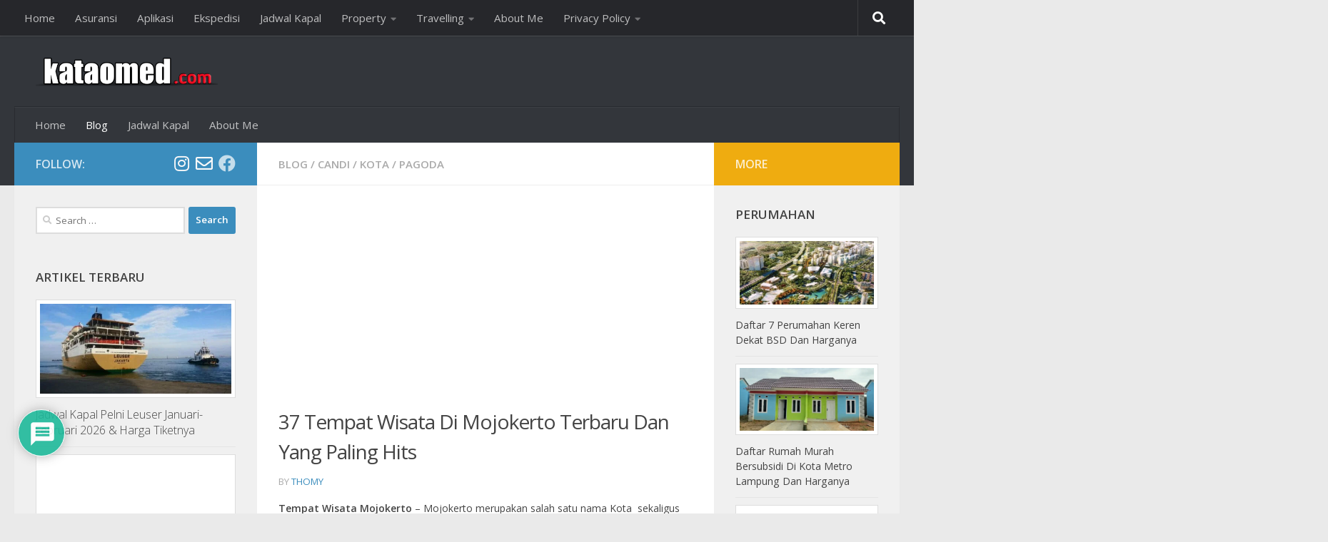

--- FILE ---
content_type: text/html; charset=UTF-8
request_url: https://kataomed.com/kota/6-tempat-wisata-di-mojokerto-yang-paling-hits
body_size: 52942
content:
<!DOCTYPE html>
<html class="no-js" lang="en-GB">
<head>
  <meta charset="UTF-8">
  <meta name="viewport" content="width=device-width, initial-scale=1.0">
  <link rel="profile" href="https://gmpg.org/xfn/11" />
  <link rel="pingback" href="https://kataomed.com/xmlrpc.php">

  <title>37 Tempat Wisata Di Mojokerto Terbaru Dan Yang Paling Hits - KATA OMED</title>
    <style>
        #wpadminbar #wp-admin-bar-p404_free_top_button .ab-icon:before {
            content: "\f103";
            color:red;
            top: 2px;
        }
    </style>
    <meta name='robots' content='max-image-preview:large' />
<script>document.documentElement.className = document.documentElement.className.replace("no-js","js");</script>

<!-- This site is optimized with the Yoast SEO plugin v11.9 - https://yoast.com/wordpress/plugins/seo/ -->
<meta name="description" content="6 Tempat Wisata Mojokerto Yang Paling Hits - Mojokerto merupakan salah satu kabupaten yang ada di Provinsi Jawa Timur. Kabupaten ini sangat kental dengan unsur sejarah budaya Kerajaan Majapahit. Di balik itu semua, Mojokerto ternyata menyimpan segudang tempat wisata yang menarik untuk dikunjungi."/>
<link rel="canonical" href="https://kataomed.com/kota/6-tempat-wisata-di-mojokerto-yang-paling-hits" />
<meta property="og:locale" content="en_GB" />
<meta property="og:type" content="article" />
<meta property="og:title" content="37 Tempat Wisata Di Mojokerto Terbaru Dan Yang Paling Hits - KATA OMED" />
<meta property="og:description" content="6 Tempat Wisata Mojokerto Yang Paling Hits - Mojokerto merupakan salah satu kabupaten yang ada di Provinsi Jawa Timur. Kabupaten ini sangat kental dengan unsur sejarah budaya Kerajaan Majapahit. Di balik itu semua, Mojokerto ternyata menyimpan segudang tempat wisata yang menarik untuk dikunjungi." />
<meta property="og:url" content="https://kataomed.com/kota/6-tempat-wisata-di-mojokerto-yang-paling-hits" />
<meta property="og:site_name" content="KATA OMED" />
<meta property="article:tag" content="Alun-alun Kota Mojokerto" />
<meta property="article:tag" content="Bukit Jengger" />
<meta property="article:tag" content="Cafe Rumah Segitiga Selotapak" />
<meta property="article:tag" content="Candi Bajang Ratu" />
<meta property="article:tag" content="Candi Bangkal" />
<meta property="article:tag" content="Candi Brahu" />
<meta property="article:tag" content="Candi Cungkup" />
<meta property="article:tag" content="Candi Jedong" />
<meta property="article:tag" content="Candi Jolotundo" />
<meta property="article:tag" content="Candi Kesiman" />
<meta property="article:tag" content="candi Sumur Upas" />
<meta property="article:tag" content="candi tikus" />
<meta property="article:tag" content="Candi Wringin Lawang" />
<meta property="article:tag" content="Coban Jubel" />
<meta property="article:tag" content="Coban Watu Ondo Cangar" />
<meta property="article:tag" content="daftar wisata di mojokerto" />
<meta property="article:tag" content="daftar wisata mojokerto" />
<meta property="article:tag" content="destinasi wisata di mojokerto" />
<meta property="article:tag" content="destinasi wisata mojokerto" />
<meta property="article:tag" content="Gereja Protestan Mojokerto" />
<meta property="article:tag" content="Gunung Pawitra" />
<meta property="article:tag" content="Gunung Penanggungan" />
<meta property="article:tag" content="jalan jalan ke mojokerto" />
<meta property="article:tag" content="jawa timur" />
<meta property="article:tag" content="kabupaten mojokerto" />
<meta property="article:tag" content="Kampung Organik Brenjonk" />
<meta property="article:tag" content="Klenteng Hok Siang Kiong" />
<meta property="article:tag" content="kolam segaran" />
<meta property="article:tag" content="kota mojokerto" />
<meta property="article:tag" content="liburan ke mojokerto" />
<meta property="article:tag" content="Masjid Agung Al-Fattah" />
<meta property="article:tag" content="mojokerto" />
<meta property="article:tag" content="Museum Majapahit" />
<meta property="article:tag" content="Ngopi Wenk Jurang Trawas" />
<meta property="article:tag" content="objek wisata di mojokerto" />
<meta property="article:tag" content="objek wisata kota mojokerto" />
<meta property="article:tag" content="objek wisata mojokerto" />
<meta property="article:tag" content="Panorama Petung Sewu" />
<meta property="article:tag" content="pariwisata mojokerto" />
<meta property="article:tag" content="partempat wisata mojokerto" />
<meta property="article:tag" content="Patung Buddha Tidur" />
<meta property="article:tag" content="Pemandian Air Panas Cangar" />
<meta property="article:tag" content="Pemandian Air Panas Padusan" />
<meta property="article:tag" content="Petik Strawberry Padusan" />
<meta property="article:tag" content="Puncak Braksengk Pacet" />
<meta property="article:tag" content="Puthuk Kembang" />
<meta property="article:tag" content="Puthuk Panggang Welut" />
<meta property="article:tag" content="Ranu Manduro" />
<meta property="article:tag" content="Sekilas Tentang Mojokerto" />
<meta property="article:tag" content="selotapak mojokerto" />
<meta property="article:tag" content="Sumber Dhuwur" />
<meta property="article:tag" content="Sumber Wuluh" />
<meta property="article:tag" content="Sumur Upas" />
<meta property="article:tag" content="Taman Ghanjaran" />
<meta property="article:tag" content="tempat liburan di mojokerto" />
<meta property="article:tag" content="tempat liburan kota mojokerto" />
<meta property="article:tag" content="tempat liburan mojokerto" />
<meta property="article:tag" content="tempat wisata di kabupaten mojokerto" />
<meta property="article:tag" content="tempat wisata di mojokerto" />
<meta property="article:tag" content="tempat wisata di mojokerto jawa timur" />
<meta property="article:tag" content="tempat wisata di mojokerto terbaru" />
<meta property="article:tag" content="tempat wisata di mojokerto yang ngehits" />
<meta property="article:tag" content="tempat wisata di mojokerto yang viral" />
<meta property="article:tag" content="tempat wisata kabupaten mojokerto" />
<meta property="article:tag" content="tempat wisata kota mojokerto" />
<meta property="article:tag" content="tempat wisata mojokerto jawa timur" />
<meta property="article:tag" content="tempat wisata mojokerto terbaru" />
<meta property="article:tag" content="tempat wisata mojokerto viral" />
<meta property="article:tag" content="tempat wisata yang ada di mojokerto" />
<meta property="article:tag" content="travelling ke mojokerto" />
<meta property="article:tag" content="Wisata Akar Seribu" />
<meta property="article:tag" content="wisata alam di kabupaten mojokerto" />
<meta property="article:tag" content="wisata alam di mojokerto" />
<meta property="article:tag" content="wisata alam mojokerto" />
<meta property="article:tag" content="wisata daerah mojokerto" />
<meta property="article:tag" content="wisata di kota mojokerto" />
<meta property="article:tag" content="wisata di mojokerto" />
<meta property="article:tag" content="wisata di mojokerto jawa timur" />
<meta property="article:tag" content="wisata kota mojokerto" />
<meta property="article:tag" content="wisata mojokerto" />
<meta property="article:tag" content="wisata mojokerto terbaru" />
<meta property="article:tag" content="Wisata Sendi Pacet Mojokerto" />
<meta property="article:section" content="Kota" />
<meta property="article:published_time" content="2020-09-14T00:15:45+01:00" />
<meta property="article:modified_time" content="2020-09-16T08:48:20+01:00" />
<meta property="og:updated_time" content="2020-09-16T08:48:20+01:00" />
<meta property="og:image" content="https://kataomed.com/wp-content/uploads/2020/04/selotapak-mojokerto-e1600064132552.jpg" />
<meta property="og:image:secure_url" content="https://kataomed.com/wp-content/uploads/2020/04/selotapak-mojokerto-e1600064132552.jpg" />
<meta property="og:image:width" content="711" />
<meta property="og:image:height" content="889" />
<meta name="twitter:card" content="summary_large_image" />
<meta name="twitter:description" content="6 Tempat Wisata Mojokerto Yang Paling Hits - Mojokerto merupakan salah satu kabupaten yang ada di Provinsi Jawa Timur. Kabupaten ini sangat kental dengan unsur sejarah budaya Kerajaan Majapahit. Di balik itu semua, Mojokerto ternyata menyimpan segudang tempat wisata yang menarik untuk dikunjungi." />
<meta name="twitter:title" content="37 Tempat Wisata Di Mojokerto Terbaru Dan Yang Paling Hits - KATA OMED" />
<meta name="twitter:image" content="https://kataomed.com/wp-content/uploads/2020/04/selotapak-mojokerto-e1600064132552.jpg" />
<script type='application/ld+json' class='yoast-schema-graph yoast-schema-graph--main'>{"@context":"https://schema.org","@graph":[{"@type":"WebSite","@id":"https://kataomed.com/#website","url":"https://kataomed.com/","name":"KATA OMED","potentialAction":{"@type":"SearchAction","target":"https://kataomed.com/?s={search_term_string}","query-input":"required name=search_term_string"}},{"@type":"ImageObject","@id":"https://kataomed.com/kota/6-tempat-wisata-di-mojokerto-yang-paling-hits#primaryimage","url":"https://kataomed.com/wp-content/uploads/2020/04/selotapak-mojokerto-e1600064132552.jpg","width":711,"height":889,"caption":"selotapak mojokerto"},{"@type":"WebPage","@id":"https://kataomed.com/kota/6-tempat-wisata-di-mojokerto-yang-paling-hits#webpage","url":"https://kataomed.com/kota/6-tempat-wisata-di-mojokerto-yang-paling-hits","inLanguage":"en-GB","name":"37 Tempat Wisata Di Mojokerto Terbaru Dan Yang Paling Hits - KATA OMED","isPartOf":{"@id":"https://kataomed.com/#website"},"primaryImageOfPage":{"@id":"https://kataomed.com/kota/6-tempat-wisata-di-mojokerto-yang-paling-hits#primaryimage"},"datePublished":"2020-09-14T00:15:45+01:00","dateModified":"2020-09-16T08:48:20+01:00","author":{"@id":"https://kataomed.com/#/schema/person/8604d4051646d91d9e9dcc7b5edd3a72"},"description":"6 Tempat Wisata Mojokerto Yang Paling Hits - Mojokerto merupakan salah satu kabupaten yang ada di Provinsi Jawa Timur. Kabupaten ini sangat kental dengan unsur sejarah budaya Kerajaan Majapahit. Di balik itu semua, Mojokerto ternyata menyimpan segudang tempat wisata yang menarik untuk dikunjungi."},{"@type":["Person"],"@id":"https://kataomed.com/#/schema/person/8604d4051646d91d9e9dcc7b5edd3a72","name":"Thomy","image":{"@type":"ImageObject","@id":"https://kataomed.com/#authorlogo","url":"https://secure.gravatar.com/avatar/374b69b0f65ab48c69d49bee3a71ac66?s=96&d=mm&r=g","caption":"Thomy"},"sameAs":[]}]}</script>
<!-- / Yoast SEO plugin. -->

<link rel="alternate" type="application/rss+xml" title="KATA OMED &raquo; Feed" href="https://kataomed.com/feed" />
<link rel="alternate" type="application/rss+xml" title="KATA OMED &raquo; Comments Feed" href="https://kataomed.com/comments/feed" />
<link id="hu-user-gfont" href="//fonts.googleapis.com/css?family=Open+Sans:400,400italic,300italic,300,600&subset=latin,cyrillic-ext" rel="stylesheet" type="text/css"><link rel="alternate" type="application/rss+xml" title="KATA OMED &raquo; 37 Tempat Wisata Di Mojokerto Terbaru Dan Yang Paling Hits Comments Feed" href="https://kataomed.com/kota/6-tempat-wisata-di-mojokerto-yang-paling-hits/feed" />
<script>
window._wpemojiSettings = {"baseUrl":"https:\/\/s.w.org\/images\/core\/emoji\/14.0.0\/72x72\/","ext":".png","svgUrl":"https:\/\/s.w.org\/images\/core\/emoji\/14.0.0\/svg\/","svgExt":".svg","source":{"concatemoji":"https:\/\/kataomed.com\/wp-includes\/js\/wp-emoji-release.min.js?ver=6.2.8"}};
/*! This file is auto-generated */
!function(e,a,t){var n,r,o,i=a.createElement("canvas"),p=i.getContext&&i.getContext("2d");function s(e,t){p.clearRect(0,0,i.width,i.height),p.fillText(e,0,0);e=i.toDataURL();return p.clearRect(0,0,i.width,i.height),p.fillText(t,0,0),e===i.toDataURL()}function c(e){var t=a.createElement("script");t.src=e,t.defer=t.type="text/javascript",a.getElementsByTagName("head")[0].appendChild(t)}for(o=Array("flag","emoji"),t.supports={everything:!0,everythingExceptFlag:!0},r=0;r<o.length;r++)t.supports[o[r]]=function(e){if(p&&p.fillText)switch(p.textBaseline="top",p.font="600 32px Arial",e){case"flag":return s("\ud83c\udff3\ufe0f\u200d\u26a7\ufe0f","\ud83c\udff3\ufe0f\u200b\u26a7\ufe0f")?!1:!s("\ud83c\uddfa\ud83c\uddf3","\ud83c\uddfa\u200b\ud83c\uddf3")&&!s("\ud83c\udff4\udb40\udc67\udb40\udc62\udb40\udc65\udb40\udc6e\udb40\udc67\udb40\udc7f","\ud83c\udff4\u200b\udb40\udc67\u200b\udb40\udc62\u200b\udb40\udc65\u200b\udb40\udc6e\u200b\udb40\udc67\u200b\udb40\udc7f");case"emoji":return!s("\ud83e\udef1\ud83c\udffb\u200d\ud83e\udef2\ud83c\udfff","\ud83e\udef1\ud83c\udffb\u200b\ud83e\udef2\ud83c\udfff")}return!1}(o[r]),t.supports.everything=t.supports.everything&&t.supports[o[r]],"flag"!==o[r]&&(t.supports.everythingExceptFlag=t.supports.everythingExceptFlag&&t.supports[o[r]]);t.supports.everythingExceptFlag=t.supports.everythingExceptFlag&&!t.supports.flag,t.DOMReady=!1,t.readyCallback=function(){t.DOMReady=!0},t.supports.everything||(n=function(){t.readyCallback()},a.addEventListener?(a.addEventListener("DOMContentLoaded",n,!1),e.addEventListener("load",n,!1)):(e.attachEvent("onload",n),a.attachEvent("onreadystatechange",function(){"complete"===a.readyState&&t.readyCallback()})),(e=t.source||{}).concatemoji?c(e.concatemoji):e.wpemoji&&e.twemoji&&(c(e.twemoji),c(e.wpemoji)))}(window,document,window._wpemojiSettings);
</script>
<style>
img.wp-smiley,
img.emoji {
	display: inline !important;
	border: none !important;
	box-shadow: none !important;
	height: 1em !important;
	width: 1em !important;
	margin: 0 0.07em !important;
	vertical-align: -0.1em !important;
	background: none !important;
	padding: 0 !important;
}
</style>
	<link rel='stylesheet' id='wp-block-library-css' href='https://kataomed.com/wp-includes/css/dist/block-library/style.min.css?ver=6.2.8' media='all' />
<link rel='stylesheet' id='classic-theme-styles-css' href='https://kataomed.com/wp-includes/css/classic-themes.min.css?ver=6.2.8' media='all' />
<style id='global-styles-inline-css'>
body{--wp--preset--color--black: #000000;--wp--preset--color--cyan-bluish-gray: #abb8c3;--wp--preset--color--white: #ffffff;--wp--preset--color--pale-pink: #f78da7;--wp--preset--color--vivid-red: #cf2e2e;--wp--preset--color--luminous-vivid-orange: #ff6900;--wp--preset--color--luminous-vivid-amber: #fcb900;--wp--preset--color--light-green-cyan: #7bdcb5;--wp--preset--color--vivid-green-cyan: #00d084;--wp--preset--color--pale-cyan-blue: #8ed1fc;--wp--preset--color--vivid-cyan-blue: #0693e3;--wp--preset--color--vivid-purple: #9b51e0;--wp--preset--gradient--vivid-cyan-blue-to-vivid-purple: linear-gradient(135deg,rgba(6,147,227,1) 0%,rgb(155,81,224) 100%);--wp--preset--gradient--light-green-cyan-to-vivid-green-cyan: linear-gradient(135deg,rgb(122,220,180) 0%,rgb(0,208,130) 100%);--wp--preset--gradient--luminous-vivid-amber-to-luminous-vivid-orange: linear-gradient(135deg,rgba(252,185,0,1) 0%,rgba(255,105,0,1) 100%);--wp--preset--gradient--luminous-vivid-orange-to-vivid-red: linear-gradient(135deg,rgba(255,105,0,1) 0%,rgb(207,46,46) 100%);--wp--preset--gradient--very-light-gray-to-cyan-bluish-gray: linear-gradient(135deg,rgb(238,238,238) 0%,rgb(169,184,195) 100%);--wp--preset--gradient--cool-to-warm-spectrum: linear-gradient(135deg,rgb(74,234,220) 0%,rgb(151,120,209) 20%,rgb(207,42,186) 40%,rgb(238,44,130) 60%,rgb(251,105,98) 80%,rgb(254,248,76) 100%);--wp--preset--gradient--blush-light-purple: linear-gradient(135deg,rgb(255,206,236) 0%,rgb(152,150,240) 100%);--wp--preset--gradient--blush-bordeaux: linear-gradient(135deg,rgb(254,205,165) 0%,rgb(254,45,45) 50%,rgb(107,0,62) 100%);--wp--preset--gradient--luminous-dusk: linear-gradient(135deg,rgb(255,203,112) 0%,rgb(199,81,192) 50%,rgb(65,88,208) 100%);--wp--preset--gradient--pale-ocean: linear-gradient(135deg,rgb(255,245,203) 0%,rgb(182,227,212) 50%,rgb(51,167,181) 100%);--wp--preset--gradient--electric-grass: linear-gradient(135deg,rgb(202,248,128) 0%,rgb(113,206,126) 100%);--wp--preset--gradient--midnight: linear-gradient(135deg,rgb(2,3,129) 0%,rgb(40,116,252) 100%);--wp--preset--duotone--dark-grayscale: url('#wp-duotone-dark-grayscale');--wp--preset--duotone--grayscale: url('#wp-duotone-grayscale');--wp--preset--duotone--purple-yellow: url('#wp-duotone-purple-yellow');--wp--preset--duotone--blue-red: url('#wp-duotone-blue-red');--wp--preset--duotone--midnight: url('#wp-duotone-midnight');--wp--preset--duotone--magenta-yellow: url('#wp-duotone-magenta-yellow');--wp--preset--duotone--purple-green: url('#wp-duotone-purple-green');--wp--preset--duotone--blue-orange: url('#wp-duotone-blue-orange');--wp--preset--font-size--small: 13px;--wp--preset--font-size--medium: 20px;--wp--preset--font-size--large: 36px;--wp--preset--font-size--x-large: 42px;--wp--preset--spacing--20: 0.44rem;--wp--preset--spacing--30: 0.67rem;--wp--preset--spacing--40: 1rem;--wp--preset--spacing--50: 1.5rem;--wp--preset--spacing--60: 2.25rem;--wp--preset--spacing--70: 3.38rem;--wp--preset--spacing--80: 5.06rem;--wp--preset--shadow--natural: 6px 6px 9px rgba(0, 0, 0, 0.2);--wp--preset--shadow--deep: 12px 12px 50px rgba(0, 0, 0, 0.4);--wp--preset--shadow--sharp: 6px 6px 0px rgba(0, 0, 0, 0.2);--wp--preset--shadow--outlined: 6px 6px 0px -3px rgba(255, 255, 255, 1), 6px 6px rgba(0, 0, 0, 1);--wp--preset--shadow--crisp: 6px 6px 0px rgba(0, 0, 0, 1);}:where(.is-layout-flex){gap: 0.5em;}body .is-layout-flow > .alignleft{float: left;margin-inline-start: 0;margin-inline-end: 2em;}body .is-layout-flow > .alignright{float: right;margin-inline-start: 2em;margin-inline-end: 0;}body .is-layout-flow > .aligncenter{margin-left: auto !important;margin-right: auto !important;}body .is-layout-constrained > .alignleft{float: left;margin-inline-start: 0;margin-inline-end: 2em;}body .is-layout-constrained > .alignright{float: right;margin-inline-start: 2em;margin-inline-end: 0;}body .is-layout-constrained > .aligncenter{margin-left: auto !important;margin-right: auto !important;}body .is-layout-constrained > :where(:not(.alignleft):not(.alignright):not(.alignfull)){max-width: var(--wp--style--global--content-size);margin-left: auto !important;margin-right: auto !important;}body .is-layout-constrained > .alignwide{max-width: var(--wp--style--global--wide-size);}body .is-layout-flex{display: flex;}body .is-layout-flex{flex-wrap: wrap;align-items: center;}body .is-layout-flex > *{margin: 0;}:where(.wp-block-columns.is-layout-flex){gap: 2em;}.has-black-color{color: var(--wp--preset--color--black) !important;}.has-cyan-bluish-gray-color{color: var(--wp--preset--color--cyan-bluish-gray) !important;}.has-white-color{color: var(--wp--preset--color--white) !important;}.has-pale-pink-color{color: var(--wp--preset--color--pale-pink) !important;}.has-vivid-red-color{color: var(--wp--preset--color--vivid-red) !important;}.has-luminous-vivid-orange-color{color: var(--wp--preset--color--luminous-vivid-orange) !important;}.has-luminous-vivid-amber-color{color: var(--wp--preset--color--luminous-vivid-amber) !important;}.has-light-green-cyan-color{color: var(--wp--preset--color--light-green-cyan) !important;}.has-vivid-green-cyan-color{color: var(--wp--preset--color--vivid-green-cyan) !important;}.has-pale-cyan-blue-color{color: var(--wp--preset--color--pale-cyan-blue) !important;}.has-vivid-cyan-blue-color{color: var(--wp--preset--color--vivid-cyan-blue) !important;}.has-vivid-purple-color{color: var(--wp--preset--color--vivid-purple) !important;}.has-black-background-color{background-color: var(--wp--preset--color--black) !important;}.has-cyan-bluish-gray-background-color{background-color: var(--wp--preset--color--cyan-bluish-gray) !important;}.has-white-background-color{background-color: var(--wp--preset--color--white) !important;}.has-pale-pink-background-color{background-color: var(--wp--preset--color--pale-pink) !important;}.has-vivid-red-background-color{background-color: var(--wp--preset--color--vivid-red) !important;}.has-luminous-vivid-orange-background-color{background-color: var(--wp--preset--color--luminous-vivid-orange) !important;}.has-luminous-vivid-amber-background-color{background-color: var(--wp--preset--color--luminous-vivid-amber) !important;}.has-light-green-cyan-background-color{background-color: var(--wp--preset--color--light-green-cyan) !important;}.has-vivid-green-cyan-background-color{background-color: var(--wp--preset--color--vivid-green-cyan) !important;}.has-pale-cyan-blue-background-color{background-color: var(--wp--preset--color--pale-cyan-blue) !important;}.has-vivid-cyan-blue-background-color{background-color: var(--wp--preset--color--vivid-cyan-blue) !important;}.has-vivid-purple-background-color{background-color: var(--wp--preset--color--vivid-purple) !important;}.has-black-border-color{border-color: var(--wp--preset--color--black) !important;}.has-cyan-bluish-gray-border-color{border-color: var(--wp--preset--color--cyan-bluish-gray) !important;}.has-white-border-color{border-color: var(--wp--preset--color--white) !important;}.has-pale-pink-border-color{border-color: var(--wp--preset--color--pale-pink) !important;}.has-vivid-red-border-color{border-color: var(--wp--preset--color--vivid-red) !important;}.has-luminous-vivid-orange-border-color{border-color: var(--wp--preset--color--luminous-vivid-orange) !important;}.has-luminous-vivid-amber-border-color{border-color: var(--wp--preset--color--luminous-vivid-amber) !important;}.has-light-green-cyan-border-color{border-color: var(--wp--preset--color--light-green-cyan) !important;}.has-vivid-green-cyan-border-color{border-color: var(--wp--preset--color--vivid-green-cyan) !important;}.has-pale-cyan-blue-border-color{border-color: var(--wp--preset--color--pale-cyan-blue) !important;}.has-vivid-cyan-blue-border-color{border-color: var(--wp--preset--color--vivid-cyan-blue) !important;}.has-vivid-purple-border-color{border-color: var(--wp--preset--color--vivid-purple) !important;}.has-vivid-cyan-blue-to-vivid-purple-gradient-background{background: var(--wp--preset--gradient--vivid-cyan-blue-to-vivid-purple) !important;}.has-light-green-cyan-to-vivid-green-cyan-gradient-background{background: var(--wp--preset--gradient--light-green-cyan-to-vivid-green-cyan) !important;}.has-luminous-vivid-amber-to-luminous-vivid-orange-gradient-background{background: var(--wp--preset--gradient--luminous-vivid-amber-to-luminous-vivid-orange) !important;}.has-luminous-vivid-orange-to-vivid-red-gradient-background{background: var(--wp--preset--gradient--luminous-vivid-orange-to-vivid-red) !important;}.has-very-light-gray-to-cyan-bluish-gray-gradient-background{background: var(--wp--preset--gradient--very-light-gray-to-cyan-bluish-gray) !important;}.has-cool-to-warm-spectrum-gradient-background{background: var(--wp--preset--gradient--cool-to-warm-spectrum) !important;}.has-blush-light-purple-gradient-background{background: var(--wp--preset--gradient--blush-light-purple) !important;}.has-blush-bordeaux-gradient-background{background: var(--wp--preset--gradient--blush-bordeaux) !important;}.has-luminous-dusk-gradient-background{background: var(--wp--preset--gradient--luminous-dusk) !important;}.has-pale-ocean-gradient-background{background: var(--wp--preset--gradient--pale-ocean) !important;}.has-electric-grass-gradient-background{background: var(--wp--preset--gradient--electric-grass) !important;}.has-midnight-gradient-background{background: var(--wp--preset--gradient--midnight) !important;}.has-small-font-size{font-size: var(--wp--preset--font-size--small) !important;}.has-medium-font-size{font-size: var(--wp--preset--font-size--medium) !important;}.has-large-font-size{font-size: var(--wp--preset--font-size--large) !important;}.has-x-large-font-size{font-size: var(--wp--preset--font-size--x-large) !important;}
.wp-block-navigation a:where(:not(.wp-element-button)){color: inherit;}
:where(.wp-block-columns.is-layout-flex){gap: 2em;}
.wp-block-pullquote{font-size: 1.5em;line-height: 1.6;}
</style>
<link rel='stylesheet' id='pb_animate-css' href='https://kataomed.com/wp-content/plugins/ays-popup-box/public/css/animate.css?ver=4.9.4' media='all' />
<link rel='stylesheet' id='dashicons-css' href='https://kataomed.com/wp-includes/css/dashicons.min.css?ver=6.2.8' media='all' />
<link rel='stylesheet' id='post-views-counter-frontend-css' href='https://kataomed.com/wp-content/plugins/post-views-counter/css/frontend.css?ver=1.3.2' media='all' />
<link rel='stylesheet' id='wpdiscuz-frontend-css-css' href='https://kataomed.com/wp-content/plugins/wpdiscuz/themes/default/style.css?ver=7.6.27' media='all' />
<style id='wpdiscuz-frontend-css-inline-css'>
 #wpdcom .wpd-blog-administrator .wpd-comment-label{color:#ffffff;background-color:#00B38F;border:none}#wpdcom .wpd-blog-administrator .wpd-comment-author, #wpdcom .wpd-blog-administrator .wpd-comment-author a{color:#00B38F}#wpdcom.wpd-layout-1 .wpd-comment .wpd-blog-administrator .wpd-avatar img{border-color:#00B38F}#wpdcom.wpd-layout-2 .wpd-comment.wpd-reply .wpd-comment-wrap.wpd-blog-administrator{border-left:3px solid #00B38F}#wpdcom.wpd-layout-2 .wpd-comment .wpd-blog-administrator .wpd-avatar img{border-bottom-color:#00B38F}#wpdcom.wpd-layout-3 .wpd-blog-administrator .wpd-comment-subheader{border-top:1px dashed #00B38F}#wpdcom.wpd-layout-3 .wpd-reply .wpd-blog-administrator .wpd-comment-right{border-left:1px solid #00B38F}#wpdcom .wpd-blog-editor .wpd-comment-label{color:#ffffff;background-color:#00B38F;border:none}#wpdcom .wpd-blog-editor .wpd-comment-author, #wpdcom .wpd-blog-editor .wpd-comment-author a{color:#00B38F}#wpdcom.wpd-layout-1 .wpd-comment .wpd-blog-editor .wpd-avatar img{border-color:#00B38F}#wpdcom.wpd-layout-2 .wpd-comment.wpd-reply .wpd-comment-wrap.wpd-blog-editor{border-left:3px solid #00B38F}#wpdcom.wpd-layout-2 .wpd-comment .wpd-blog-editor .wpd-avatar img{border-bottom-color:#00B38F}#wpdcom.wpd-layout-3 .wpd-blog-editor .wpd-comment-subheader{border-top:1px dashed #00B38F}#wpdcom.wpd-layout-3 .wpd-reply .wpd-blog-editor .wpd-comment-right{border-left:1px solid #00B38F}#wpdcom .wpd-blog-author .wpd-comment-label{color:#ffffff;background-color:#00B38F;border:none}#wpdcom .wpd-blog-author .wpd-comment-author, #wpdcom .wpd-blog-author .wpd-comment-author a{color:#00B38F}#wpdcom.wpd-layout-1 .wpd-comment .wpd-blog-author .wpd-avatar img{border-color:#00B38F}#wpdcom.wpd-layout-2 .wpd-comment .wpd-blog-author .wpd-avatar img{border-bottom-color:#00B38F}#wpdcom.wpd-layout-3 .wpd-blog-author .wpd-comment-subheader{border-top:1px dashed #00B38F}#wpdcom.wpd-layout-3 .wpd-reply .wpd-blog-author .wpd-comment-right{border-left:1px solid #00B38F}#wpdcom .wpd-blog-contributor .wpd-comment-label{color:#ffffff;background-color:#00B38F;border:none}#wpdcom .wpd-blog-contributor .wpd-comment-author, #wpdcom .wpd-blog-contributor .wpd-comment-author a{color:#00B38F}#wpdcom.wpd-layout-1 .wpd-comment .wpd-blog-contributor .wpd-avatar img{border-color:#00B38F}#wpdcom.wpd-layout-2 .wpd-comment .wpd-blog-contributor .wpd-avatar img{border-bottom-color:#00B38F}#wpdcom.wpd-layout-3 .wpd-blog-contributor .wpd-comment-subheader{border-top:1px dashed #00B38F}#wpdcom.wpd-layout-3 .wpd-reply .wpd-blog-contributor .wpd-comment-right{border-left:1px solid #00B38F}#wpdcom .wpd-blog-subscriber .wpd-comment-label{color:#ffffff;background-color:#00B38F;border:none}#wpdcom .wpd-blog-subscriber .wpd-comment-author, #wpdcom .wpd-blog-subscriber .wpd-comment-author a{color:#00B38F}#wpdcom.wpd-layout-2 .wpd-comment .wpd-blog-subscriber .wpd-avatar img{border-bottom-color:#00B38F}#wpdcom.wpd-layout-3 .wpd-blog-subscriber .wpd-comment-subheader{border-top:1px dashed #00B38F}#wpdcom .wpd-blog-wpseo_manager .wpd-comment-label{color:#ffffff;background-color:#00B38F;border:none}#wpdcom .wpd-blog-wpseo_manager .wpd-comment-author, #wpdcom .wpd-blog-wpseo_manager .wpd-comment-author a{color:#00B38F}#wpdcom.wpd-layout-1 .wpd-comment .wpd-blog-wpseo_manager .wpd-avatar img{border-color:#00B38F}#wpdcom.wpd-layout-2 .wpd-comment .wpd-blog-wpseo_manager .wpd-avatar img{border-bottom-color:#00B38F}#wpdcom.wpd-layout-3 .wpd-blog-wpseo_manager .wpd-comment-subheader{border-top:1px dashed #00B38F}#wpdcom.wpd-layout-3 .wpd-reply .wpd-blog-wpseo_manager .wpd-comment-right{border-left:1px solid #00B38F}#wpdcom .wpd-blog-wpseo_editor .wpd-comment-label{color:#ffffff;background-color:#00B38F;border:none}#wpdcom .wpd-blog-wpseo_editor .wpd-comment-author, #wpdcom .wpd-blog-wpseo_editor .wpd-comment-author a{color:#00B38F}#wpdcom.wpd-layout-1 .wpd-comment .wpd-blog-wpseo_editor .wpd-avatar img{border-color:#00B38F}#wpdcom.wpd-layout-2 .wpd-comment .wpd-blog-wpseo_editor .wpd-avatar img{border-bottom-color:#00B38F}#wpdcom.wpd-layout-3 .wpd-blog-wpseo_editor .wpd-comment-subheader{border-top:1px dashed #00B38F}#wpdcom.wpd-layout-3 .wpd-reply .wpd-blog-wpseo_editor .wpd-comment-right{border-left:1px solid #00B38F}#wpdcom .wpd-blog-wp-travel-engine-customer .wpd-comment-label{color:#ffffff;background-color:#00B38F;border:none}#wpdcom .wpd-blog-wp-travel-engine-customer .wpd-comment-author, #wpdcom .wpd-blog-wp-travel-engine-customer .wpd-comment-author a{color:#00B38F}#wpdcom.wpd-layout-1 .wpd-comment .wpd-blog-wp-travel-engine-customer .wpd-avatar img{border-color:#00B38F}#wpdcom.wpd-layout-2 .wpd-comment .wpd-blog-wp-travel-engine-customer .wpd-avatar img{border-bottom-color:#00B38F}#wpdcom.wpd-layout-3 .wpd-blog-wp-travel-engine-customer .wpd-comment-subheader{border-top:1px dashed #00B38F}#wpdcom.wpd-layout-3 .wpd-reply .wpd-blog-wp-travel-engine-customer .wpd-comment-right{border-left:1px solid #00B38F}#wpdcom .wpd-blog-post_author .wpd-comment-label{color:#ffffff;background-color:#00B38F;border:none}#wpdcom .wpd-blog-post_author .wpd-comment-author, #wpdcom .wpd-blog-post_author .wpd-comment-author a{color:#00B38F}#wpdcom .wpd-blog-post_author .wpd-avatar img{border-color:#00B38F}#wpdcom.wpd-layout-1 .wpd-comment .wpd-blog-post_author .wpd-avatar img{border-color:#00B38F}#wpdcom.wpd-layout-2 .wpd-comment.wpd-reply .wpd-comment-wrap.wpd-blog-post_author{border-left:3px solid #00B38F}#wpdcom.wpd-layout-2 .wpd-comment .wpd-blog-post_author .wpd-avatar img{border-bottom-color:#00B38F}#wpdcom.wpd-layout-3 .wpd-blog-post_author .wpd-comment-subheader{border-top:1px dashed #00B38F}#wpdcom.wpd-layout-3 .wpd-reply .wpd-blog-post_author .wpd-comment-right{border-left:1px solid #00B38F}#wpdcom .wpd-blog-guest .wpd-comment-label{color:#ffffff;background-color:#00B38F;border:none}#wpdcom .wpd-blog-guest .wpd-comment-author, #wpdcom .wpd-blog-guest .wpd-comment-author a{color:#00B38F}#wpdcom.wpd-layout-3 .wpd-blog-guest .wpd-comment-subheader{border-top:1px dashed #00B38F}#comments, #respond, .comments-area, #wpdcom{}#wpdcom .ql-editor > *{color:#777777}#wpdcom .ql-editor::before{}#wpdcom .ql-toolbar{border:1px solid #DDDDDD;border-top:none}#wpdcom .ql-container{border:1px solid #DDDDDD;border-bottom:none}#wpdcom .wpd-form-row .wpdiscuz-item input[type="text"], #wpdcom .wpd-form-row .wpdiscuz-item input[type="email"], #wpdcom .wpd-form-row .wpdiscuz-item input[type="url"], #wpdcom .wpd-form-row .wpdiscuz-item input[type="color"], #wpdcom .wpd-form-row .wpdiscuz-item input[type="date"], #wpdcom .wpd-form-row .wpdiscuz-item input[type="datetime"], #wpdcom .wpd-form-row .wpdiscuz-item input[type="datetime-local"], #wpdcom .wpd-form-row .wpdiscuz-item input[type="month"], #wpdcom .wpd-form-row .wpdiscuz-item input[type="number"], #wpdcom .wpd-form-row .wpdiscuz-item input[type="time"], #wpdcom textarea, #wpdcom select{border:1px solid #DDDDDD;color:#777777}#wpdcom .wpd-form-row .wpdiscuz-item textarea{border:1px solid #DDDDDD}#wpdcom input::placeholder, #wpdcom textarea::placeholder, #wpdcom input::-moz-placeholder, #wpdcom textarea::-webkit-input-placeholder{}#wpdcom .wpd-comment-text{color:#777777}#wpdcom .wpd-thread-head .wpd-thread-info{border-bottom:2px solid #00B38F}#wpdcom .wpd-thread-head .wpd-thread-info.wpd-reviews-tab svg{fill:#00B38F}#wpdcom .wpd-thread-head .wpdiscuz-user-settings{border-bottom:2px solid #00B38F}#wpdcom .wpd-thread-head .wpdiscuz-user-settings:hover{color:#00B38F}#wpdcom .wpd-comment .wpd-follow-link:hover{color:#00B38F}#wpdcom .wpd-comment-status .wpd-sticky{color:#00B38F}#wpdcom .wpd-thread-filter .wpdf-active{color:#00B38F;border-bottom-color:#00B38F}#wpdcom .wpd-comment-info-bar{border:1px dashed #33c3a6;background:#e6f8f4}#wpdcom .wpd-comment-info-bar .wpd-current-view i{color:#00B38F}#wpdcom .wpd-filter-view-all:hover{background:#00B38F}#wpdcom .wpdiscuz-item .wpdiscuz-rating > label{color:#DDDDDD}#wpdcom .wpdiscuz-item .wpdiscuz-rating:not(:checked) > label:hover, .wpdiscuz-rating:not(:checked) > label:hover ~ label{}#wpdcom .wpdiscuz-item .wpdiscuz-rating > input ~ label:hover, #wpdcom .wpdiscuz-item .wpdiscuz-rating > input:not(:checked) ~ label:hover ~ label, #wpdcom .wpdiscuz-item .wpdiscuz-rating > input:not(:checked) ~ label:hover ~ label{color:#FFED85}#wpdcom .wpdiscuz-item .wpdiscuz-rating > input:checked ~ label:hover, #wpdcom .wpdiscuz-item .wpdiscuz-rating > input:checked ~ label:hover, #wpdcom .wpdiscuz-item .wpdiscuz-rating > label:hover ~ input:checked ~ label, #wpdcom .wpdiscuz-item .wpdiscuz-rating > input:checked + label:hover ~ label, #wpdcom .wpdiscuz-item .wpdiscuz-rating > input:checked ~ label:hover ~ label, .wpd-custom-field .wcf-active-star, #wpdcom .wpdiscuz-item .wpdiscuz-rating > input:checked ~ label{color:#FFD700}#wpd-post-rating .wpd-rating-wrap .wpd-rating-stars svg .wpd-star{fill:#DDDDDD}#wpd-post-rating .wpd-rating-wrap .wpd-rating-stars svg .wpd-active{fill:#FFD700}#wpd-post-rating .wpd-rating-wrap .wpd-rate-starts svg .wpd-star{fill:#DDDDDD}#wpd-post-rating .wpd-rating-wrap .wpd-rate-starts:hover svg .wpd-star{fill:#FFED85}#wpd-post-rating.wpd-not-rated .wpd-rating-wrap .wpd-rate-starts svg:hover ~ svg .wpd-star{fill:#DDDDDD}.wpdiscuz-post-rating-wrap .wpd-rating .wpd-rating-wrap .wpd-rating-stars svg .wpd-star{fill:#DDDDDD}.wpdiscuz-post-rating-wrap .wpd-rating .wpd-rating-wrap .wpd-rating-stars svg .wpd-active{fill:#FFD700}#wpdcom .wpd-comment .wpd-follow-active{color:#ff7a00}#wpdcom .page-numbers{color:#555;border:#555 1px solid}#wpdcom span.current{background:#555}#wpdcom.wpd-layout-1 .wpd-new-loaded-comment > .wpd-comment-wrap > .wpd-comment-right{background:#FFFAD6}#wpdcom.wpd-layout-2 .wpd-new-loaded-comment.wpd-comment > .wpd-comment-wrap > .wpd-comment-right{background:#FFFAD6}#wpdcom.wpd-layout-2 .wpd-new-loaded-comment.wpd-comment.wpd-reply > .wpd-comment-wrap > .wpd-comment-right{background:transparent}#wpdcom.wpd-layout-2 .wpd-new-loaded-comment.wpd-comment.wpd-reply > .wpd-comment-wrap{background:#FFFAD6}#wpdcom.wpd-layout-3 .wpd-new-loaded-comment.wpd-comment > .wpd-comment-wrap > .wpd-comment-right{background:#FFFAD6}#wpdcom .wpd-follow:hover i, #wpdcom .wpd-unfollow:hover i, #wpdcom .wpd-comment .wpd-follow-active:hover i{color:#00B38F}#wpdcom .wpdiscuz-readmore{cursor:pointer;color:#00B38F}.wpd-custom-field .wcf-pasiv-star, #wpcomm .wpdiscuz-item .wpdiscuz-rating > label{color:#DDDDDD}.wpd-wrapper .wpd-list-item.wpd-active{border-top:3px solid #00B38F}#wpdcom.wpd-layout-2 .wpd-comment.wpd-reply.wpd-unapproved-comment .wpd-comment-wrap{border-left:3px solid #FFFAD6}#wpdcom.wpd-layout-3 .wpd-comment.wpd-reply.wpd-unapproved-comment .wpd-comment-right{border-left:1px solid #FFFAD6}#wpdcom .wpd-prim-button{background-color:#07B290;color:#FFFFFF}#wpdcom .wpd_label__check i.wpdicon-on{color:#07B290;border:1px solid #83d9c8}#wpd-bubble-wrapper #wpd-bubble-all-comments-count{color:#1DB99A}#wpd-bubble-wrapper > div{background-color:#1DB99A}#wpd-bubble-wrapper > #wpd-bubble #wpd-bubble-add-message{background-color:#1DB99A}#wpd-bubble-wrapper > #wpd-bubble #wpd-bubble-add-message::before{border-left-color:#1DB99A;border-right-color:#1DB99A}#wpd-bubble-wrapper.wpd-right-corner > #wpd-bubble #wpd-bubble-add-message::before{border-left-color:#1DB99A;border-right-color:#1DB99A}.wpd-inline-icon-wrapper path.wpd-inline-icon-first{fill:#1DB99A}.wpd-inline-icon-count{background-color:#1DB99A}.wpd-inline-icon-count::before{border-right-color:#1DB99A}.wpd-inline-form-wrapper::before{border-bottom-color:#1DB99A}.wpd-inline-form-question{background-color:#1DB99A}.wpd-inline-form{background-color:#1DB99A}.wpd-last-inline-comments-wrapper{border-color:#1DB99A}.wpd-last-inline-comments-wrapper::before{border-bottom-color:#1DB99A}.wpd-last-inline-comments-wrapper .wpd-view-all-inline-comments{background:#1DB99A}.wpd-last-inline-comments-wrapper .wpd-view-all-inline-comments:hover,.wpd-last-inline-comments-wrapper .wpd-view-all-inline-comments:active,.wpd-last-inline-comments-wrapper .wpd-view-all-inline-comments:focus{background-color:#1DB99A}#wpdcom .ql-snow .ql-tooltip[data-mode="link"]::before{content:"Enter link:"}#wpdcom .ql-snow .ql-tooltip.ql-editing a.ql-action::after{content:"Save"}.comments-area{width:auto}
</style>
<link rel='stylesheet' id='wpdiscuz-fa-css' href='https://kataomed.com/wp-content/plugins/wpdiscuz/assets/third-party/font-awesome-5.13.0/css/fa.min.css?ver=7.6.27' media='all' />
<link rel='stylesheet' id='wpdiscuz-combo-css-css' href='https://kataomed.com/wp-content/plugins/wpdiscuz/assets/css/wpdiscuz-combo.min.css?ver=6.2.8' media='all' />
<link rel='stylesheet' id='wordpress-popular-posts-css-css' href='https://kataomed.com/wp-content/plugins/wordpress-popular-posts/assets/css/wpp.css?ver=5.5.1' media='all' />
<link rel='stylesheet' id='hueman-main-style-css' href='https://kataomed.com/wp-content/themes/hueman/assets/front/css/main.min.css?ver=3.7.25' media='all' />
<style id='hueman-main-style-inline-css'>
body { font-family:'Open Sans', Arial, sans-serif;font-size:0.94rem }@media only screen and (min-width: 720px) {
        .nav > li { font-size:0.94rem; }
      }::selection { background-color: #3b8dbd; }
::-moz-selection { background-color: #3b8dbd; }a,a>span.hu-external::after,.themeform label .required,#flexslider-featured .flex-direction-nav .flex-next:hover,#flexslider-featured .flex-direction-nav .flex-prev:hover,.post-hover:hover .post-title a,.post-title a:hover,.sidebar.s1 .post-nav li a:hover i,.content .post-nav li a:hover i,.post-related a:hover,.sidebar.s1 .widget_rss ul li a,#footer .widget_rss ul li a,.sidebar.s1 .widget_calendar a,#footer .widget_calendar a,.sidebar.s1 .alx-tab .tab-item-category a,.sidebar.s1 .alx-posts .post-item-category a,.sidebar.s1 .alx-tab li:hover .tab-item-title a,.sidebar.s1 .alx-tab li:hover .tab-item-comment a,.sidebar.s1 .alx-posts li:hover .post-item-title a,#footer .alx-tab .tab-item-category a,#footer .alx-posts .post-item-category a,#footer .alx-tab li:hover .tab-item-title a,#footer .alx-tab li:hover .tab-item-comment a,#footer .alx-posts li:hover .post-item-title a,.comment-tabs li.active a,.comment-awaiting-moderation,.child-menu a:hover,.child-menu .current_page_item > a,.wp-pagenavi a{ color: #3b8dbd; }input[type="submit"],.themeform button[type="submit"],.sidebar.s1 .sidebar-top,.sidebar.s1 .sidebar-toggle,#flexslider-featured .flex-control-nav li a.flex-active,.post-tags a:hover,.sidebar.s1 .widget_calendar caption,#footer .widget_calendar caption,.author-bio .bio-avatar:after,.commentlist li.bypostauthor > .comment-body:after,.commentlist li.comment-author-admin > .comment-body:after{ background-color: #3b8dbd; }.post-format .format-container { border-color: #3b8dbd; }.sidebar.s1 .alx-tabs-nav li.active a,#footer .alx-tabs-nav li.active a,.comment-tabs li.active a,.wp-pagenavi a:hover,.wp-pagenavi a:active,.wp-pagenavi span.current{ border-bottom-color: #3b8dbd!important; }.sidebar.s2 .post-nav li a:hover i,
.sidebar.s2 .widget_rss ul li a,
.sidebar.s2 .widget_calendar a,
.sidebar.s2 .alx-tab .tab-item-category a,
.sidebar.s2 .alx-posts .post-item-category a,
.sidebar.s2 .alx-tab li:hover .tab-item-title a,
.sidebar.s2 .alx-tab li:hover .tab-item-comment a,
.sidebar.s2 .alx-posts li:hover .post-item-title a { color: #efac10; }
.sidebar.s2 .sidebar-top,.sidebar.s2 .sidebar-toggle,.post-comments,.jp-play-bar,.jp-volume-bar-value,.sidebar.s2 .widget_calendar caption{ background-color: #efac10; }.sidebar.s2 .alx-tabs-nav li.active a { border-bottom-color: #efac10; }
.post-comments::before { border-right-color: #efac10; }
      .search-expand,
              #nav-topbar.nav-container { background-color: #26272b}@media only screen and (min-width: 720px) {
                #nav-topbar .nav ul { background-color: #26272b; }
              }.is-scrolled #header .nav-container.desktop-sticky,
              .is-scrolled #header .search-expand { background-color: #26272b; background-color: rgba(38,39,43,0.90) }.is-scrolled .topbar-transparent #nav-topbar.desktop-sticky .nav ul { background-color: #26272b; background-color: rgba(38,39,43,0.95) }#header { background-color: #33363b; }
@media only screen and (min-width: 720px) {
  #nav-header .nav ul { background-color: #33363b; }
}
        #header #nav-mobile { background-color: #33363b; }.is-scrolled #header #nav-mobile { background-color: #33363b; background-color: rgba(51,54,59,0.90) }#nav-header.nav-container, #main-header-search .search-expand { background-color: #33363b; }
@media only screen and (min-width: 720px) {
  #nav-header .nav ul { background-color: #33363b; }
}
        body { background-color: #eaeaea; }
</style>
<link rel='stylesheet' id='hueman-font-awesome-css' href='https://kataomed.com/wp-content/themes/hueman/assets/front/css/font-awesome.min.css?ver=3.7.25' media='all' />
<script src='https://kataomed.com/wp-includes/js/jquery/jquery.min.js?ver=3.6.4' id='jquery-core-js'></script>
<script src='https://kataomed.com/wp-includes/js/jquery/jquery-migrate.min.js?ver=3.4.0' id='jquery-migrate-js'></script>
<script id='ays-pb-js-extra'>
var pbLocalizeObj = {"ajax":"https:\/\/kataomed.com\/wp-admin\/admin-ajax.php","seconds":"seconds","thisWillClose":"This will close in","icons":{"close_icon":"<svg class=\"ays_pb_material_close_icon\" xmlns=\"https:\/\/www.w3.org\/2000\/svg\" height=\"36px\" viewBox=\"0 0 24 24\" width=\"36px\" fill=\"#000000\" alt=\"Pop-up Close\"><path d=\"M0 0h24v24H0z\" fill=\"none\"\/><path d=\"M19 6.41L17.59 5 12 10.59 6.41 5 5 6.41 10.59 12 5 17.59 6.41 19 12 13.41 17.59 19 19 17.59 13.41 12z\"\/><\/svg>","close_circle_icon":"<svg class=\"ays_pb_material_close_circle_icon\" xmlns=\"https:\/\/www.w3.org\/2000\/svg\" height=\"24\" viewBox=\"0 0 24 24\" width=\"36\" alt=\"Pop-up Close\"><path d=\"M0 0h24v24H0z\" fill=\"none\"\/><path d=\"M12 2C6.47 2 2 6.47 2 12s4.47 10 10 10 10-4.47 10-10S17.53 2 12 2zm5 13.59L15.59 17 12 13.41 8.41 17 7 15.59 10.59 12 7 8.41 8.41 7 12 10.59 15.59 7 17 8.41 13.41 12 17 15.59z\"\/><\/svg>","volume_up_icon":"<svg class=\"ays_pb_fa_volume\" xmlns=\"https:\/\/www.w3.org\/2000\/svg\" height=\"24\" viewBox=\"0 0 24 24\" width=\"36\"><path d=\"M0 0h24v24H0z\" fill=\"none\"\/><path d=\"M3 9v6h4l5 5V4L7 9H3zm13.5 3c0-1.77-1.02-3.29-2.5-4.03v8.05c1.48-.73 2.5-2.25 2.5-4.02zM14 3.23v2.06c2.89.86 5 3.54 5 6.71s-2.11 5.85-5 6.71v2.06c4.01-.91 7-4.49 7-8.77s-2.99-7.86-7-8.77z\"\/><\/svg>","volume_mute_icon":"<svg xmlns=\"https:\/\/www.w3.org\/2000\/svg\" height=\"24\" viewBox=\"0 0 24 24\" width=\"24\"><path d=\"M0 0h24v24H0z\" fill=\"none\"\/><path d=\"M7 9v6h4l5 5V4l-5 5H7z\"\/><\/svg>"}};
</script>
<script src='https://kataomed.com/wp-content/plugins/ays-popup-box/public/js/ays-pb-public.js?ver=4.9.4' id='ays-pb-js'></script>
<script id='wpp-json' type="application/json">
{"sampling_active":0,"sampling_rate":100,"ajax_url":"https:\/\/kataomed.com\/wp-json\/wordpress-popular-posts\/v1\/popular-posts","api_url":"https:\/\/kataomed.com\/wp-json\/wordpress-popular-posts","ID":7245,"token":"65b37f9c1a","lang":0,"debug":0}
</script>
<script src='https://kataomed.com/wp-content/plugins/wordpress-popular-posts/assets/js/wpp.min.js?ver=5.5.1' id='wpp-js-js'></script>
<script src='https://kataomed.com/wp-content/themes/hueman/assets/front/js/libs/mobile-detect.min.js?ver=3.7.25' id='mobile-detect-js' defer></script>
<link rel="https://api.w.org/" href="https://kataomed.com/wp-json/" /><link rel="alternate" type="application/json" href="https://kataomed.com/wp-json/wp/v2/posts/7245" /><link rel="EditURI" type="application/rsd+xml" title="RSD" href="https://kataomed.com/xmlrpc.php?rsd" />
<link rel="wlwmanifest" type="application/wlwmanifest+xml" href="https://kataomed.com/wp-includes/wlwmanifest.xml" />
<meta name="generator" content="WordPress 6.2.8" />
<link rel='shortlink' href='https://kataomed.com/?p=7245' />
<link rel="alternate" type="application/json+oembed" href="https://kataomed.com/wp-json/oembed/1.0/embed?url=https%3A%2F%2Fkataomed.com%2Fkota%2F6-tempat-wisata-di-mojokerto-yang-paling-hits" />
<link rel="alternate" type="text/xml+oembed" href="https://kataomed.com/wp-json/oembed/1.0/embed?url=https%3A%2F%2Fkataomed.com%2Fkota%2F6-tempat-wisata-di-mojokerto-yang-paling-hits&#038;format=xml" />
            <style id="wpp-loading-animation-styles">@-webkit-keyframes bgslide{from{background-position-x:0}to{background-position-x:-200%}}@keyframes bgslide{from{background-position-x:0}to{background-position-x:-200%}}.wpp-widget-placeholder,.wpp-widget-block-placeholder{margin:0 auto;width:60px;height:3px;background:#dd3737;background:linear-gradient(90deg,#dd3737 0%,#571313 10%,#dd3737 100%);background-size:200% auto;border-radius:3px;-webkit-animation:bgslide 1s infinite linear;animation:bgslide 1s infinite linear}</style>
                <link rel="preload" as="font" type="font/woff2" href="https://kataomed.com/wp-content/themes/hueman/assets/front/webfonts/fa-brands-400.woff2?v=5.15.2" crossorigin="anonymous"/>
    <link rel="preload" as="font" type="font/woff2" href="https://kataomed.com/wp-content/themes/hueman/assets/front/webfonts/fa-regular-400.woff2?v=5.15.2" crossorigin="anonymous"/>
    <link rel="preload" as="font" type="font/woff2" href="https://kataomed.com/wp-content/themes/hueman/assets/front/webfonts/fa-solid-900.woff2?v=5.15.2" crossorigin="anonymous"/>
  <!--[if lt IE 9]>
<script src="https://kataomed.com/wp-content/themes/hueman/assets/front/js/ie/html5shiv-printshiv.min.js"></script>
<script src="https://kataomed.com/wp-content/themes/hueman/assets/front/js/ie/selectivizr.js"></script>
<![endif]-->
<link rel="icon" href="https://kataomed.com/wp-content/uploads/2019/07/icons8-ice-cream-24-1.png" sizes="32x32" />
<link rel="icon" href="https://kataomed.com/wp-content/uploads/2019/07/icons8-ice-cream-24-1.png" sizes="192x192" />
<link rel="apple-touch-icon" href="https://kataomed.com/wp-content/uploads/2019/07/icons8-ice-cream-24-1.png" />
<meta name="msapplication-TileImage" content="https://kataomed.com/wp-content/uploads/2019/07/icons8-ice-cream-24-1.png" />
		<style id="wp-custom-css">
			body {
    color: #444;
    font-weight: 400;
}
.post-item-title {
    font-size: 1.125em;
    line-height: 1.4em;
    font-weight: 400;
    color: #444;
}
#wpdcom .wpd-comment-text * {
    line-height: 1.6;
    font-size: 14px;
}
.iklanatas{
	margin-bottom:20px;
}
.widget a {
    color: #444;
}
.entry ol li, .entry ol ul ol li {
    list-style: decimal;
    font-size: 15px!important;
}
.widget>h3 {
    font-weight: 600px;
    text-transform: uppercase;
    margin-bottom: 10px;
    font-size: 17px;
}
.popup{
	display:none;
}
.post-meta {
	display:none;
}
.entry p {
    margin-bottom: 1em;
    font-size: 14px;
}
.single .post-title {
    font-size: 28px!important;
}
.entry h1 {
	font-size: 27px!important;
}
.entry h2 {
    font-size: 25px!important;
}
.entry h3 {
    font-size: 24px!important;
}
.entry h4 {
    font-size: 20px!important;
}
.entry h1 span, .entry h2 span, .entry h3 span, .entry h4 span, .entry h5 span, .entry h6 span {
    color: #444;
}
.entry ol ul li, .entry ul li {
    list-style: square;
    font-size: 15px;
}
.post-tags {
    margin-bottom: 20px;
    height: 106px;
    overflow: hidden;
}
.entry table td p{
   margin: 2px;
	font-size: 14px;
}
.entry table {
    font-size: 14px;
  
}
.related-posts li {
    width: 30.3%;
    float: left;
    display: inline;
    padding: 5px 5px;
}
.single .related-posts .post-title {
    margin-bottom: 10px;
    font-size: 17px!important;
    font-weight: 400;
}
.ays-pb-modal{
	height:300px;
}
.post-title {
    font-size: 18px!important;
}
.entry ol ul li, .entry ul li {
    font-size: 14px;
}
.widget>h3 {
    font-weight: 600!important;
}
.single .related-posts .post-title {
   
    font-size: 15px!important;
  
}
.entry ol li, .entry ol ul ol li {
    font-size: 14px !important;
}
.heateor_sss_sharing_title{
	font-size: 14px;
}
.entry .wp-caption-text, .wp-block-image figcaption {
    color: #999;
    padding: 0 0 8px;
    margin: 0;
    font-style: italic;
    font-size: 13px;
}
.entry .wp-caption {
    max-width: 100%;
    margin-bottom: 14px;
    padding-top: 0px;
    text-align: center;
    background: #fff;
}
.entry table tr.alt {
    background: #fff;
}
.post-item-thumbnail {
	 margin-bottom: 10px;
    padding: 5px;
    border: 1px solid #ddd;
    background: #fff;
}
.post-thumbnail {
	 margin-bottom: 10px;
    padding: 5px;
    border: 1px solid #ddd;
    background: #fff;
}
.wpp-thumbnail {
    padding: 5px;
    border: 1px solid #ddd;
    background: #fff;
}
.alx-posts .post-item-thumbnail {
    margin-bottom: 10px;
    padding: 5px;
    border: 1px solid #ddd;
    background: #fff;
}
.single .related-posts .post-title {
    font-size: 14px !important;
}
.entry table th {
    padding: 0px;
}
.entry table td, .entry table th {
    border-bottom: 1px solid #f1f1f1;
    text-align: left;
   padding: 5px 4px!important;
    font-size: 14px;
    text-transform: capitalize;
}
#flexslider-featured .featured-img-thumb-large {
    max-height: 360px;
    margin-bottom: 10px;
    padding: 0px;
    border: 0px;
}
.entry blockquote:before {
    font-size: 23px;
}
.entry blockquote{
    color: #777;
    font-style: italic;
    margin: 0 0 20px;
    padding: 20px 20px 20px 40px;
    border: 1px solid #ddd;
}
.entry blockquote p {
    margin-bottom: 15px;
}
#header .hu-pad {
    padding-top: 10px;
    padding-bottom: 10px;
}
.entry table td, .entry table th {
    font-size: 13px;
}
.entry table tr.alt {
    background: #fff;
}
@media only screen and (max-width: 720px) {
  /* For mobile phones: */
  .fittexted_for_post_titles {
			font-size: 15px!important;
	}
	
.iklanutama{
	margin:20px 0px;
	display:block;
}
	
	div.popup{
	display:block;
		position:fixed;
		top:170;
	height: auto;
		bottom:0;
		left:0;
		right:0;
		width:100%;
		height:100%;
		background: rgba(0,0,0,.8);
	  z-index: 999;
	
}
	
	div#box{
		margin:0px auto;
		margin-top:200px;
		background:#fff;
		width:80%;
		position: relative; 
		height:100px;
		-webkit-box-shadow:0 0 15px #000;
		-moz-box-shadow:0 0 15px #000;
		box-shadow:0 0 15px #000;
	}
	.cls{
	
}
	a.close {
    text-decoration: none;
    color: #fff;
    margin: 10px 15px 0 0;
    float: left;
    font-family: tahoma;
    font-size: 13px;
    top: -40px;
    position: absolute;
    z-index: 9999;
}
	#custom_html-3{
		display:none;
	}
	.popup{
		display:none;
	}
	
	
	
#grid-wrapper .post-standard.excerpt .post-thumbnail {
        margin-left: -82px;
        max-width: 72px;
        padding: 0px !important;
    }
.entry table td, .entry table th {
    border-bottom: 1px solid #f1f1f1;
    text-align: left;
    padding: 5px 4px!important;
    font-size: 14px;
    text-transform: capitalize;
}
	
	
}		</style>
			
<script async src="https://pagead2.googlesyndication.com/pagead/js/adsbygoogle.js?client=ca-pub-4646788197795970"
     crossorigin="anonymous"></script>	
	<!-- Google tag (gtag.js) -->
<script async src="https://www.googletagmanager.com/gtag/js?id=G-B6G06WFN00"></script>
<script>
  window.dataLayer = window.dataLayer || [];
  function gtag(){dataLayer.push(arguments);}
  gtag('js', new Date());

  gtag('config', 'G-B6G06WFN00');
</script>
	
	   <script type="text/javascript">
        	jQuery(document).ready(function($){
        		$('a.close').click(function(eve){			
        			eve.preventDefault();
        			$(this).parents('div.popup').fadeOut('fast');
        		});
        	});
        </script>

</head>

<body class="post-template-default single single-post postid-7245 single-format-standard wp-custom-logo wp-embed-responsive col-3cm full-width topbar-enabled mobile-sidebar-hide-s2 header-desktop-sticky header-mobile-sticky hueman-3-7-25 hu-links-not-underlined chrome">
<!-- bagian popup -->

<script>var id = "80d15a740c6a9206400c5b160cd9e39beeb80334";</script>
<script type="text/javascript" src="https://api.sosiago.id/js/tracking.js"></script>

	<div class="popup">
		<div id="box">
			<a class="close" href="#">close</a>
			<a class="close cls" href="#" style="margin-left: 34px;">click 2x</a>
			<img class="alignnone size-full wp-image-5265" src="https://kataomed.com/wp-content/uploads/2024/05/welcome-kataomed-e1730691391368.jpg" alt="" width="800" height="439" />
		</div>		
	</div>
	<!-- akhir dari popup -->		
	
<svg xmlns="http://www.w3.org/2000/svg" viewBox="0 0 0 0" width="0" height="0" focusable="false" role="none" style="visibility: hidden; position: absolute; left: -9999px; overflow: hidden;" ><defs><filter id="wp-duotone-dark-grayscale"><feColorMatrix color-interpolation-filters="sRGB" type="matrix" values=" .299 .587 .114 0 0 .299 .587 .114 0 0 .299 .587 .114 0 0 .299 .587 .114 0 0 " /><feComponentTransfer color-interpolation-filters="sRGB" ><feFuncR type="table" tableValues="0 0.49803921568627" /><feFuncG type="table" tableValues="0 0.49803921568627" /><feFuncB type="table" tableValues="0 0.49803921568627" /><feFuncA type="table" tableValues="1 1" /></feComponentTransfer><feComposite in2="SourceGraphic" operator="in" /></filter></defs></svg><svg xmlns="http://www.w3.org/2000/svg" viewBox="0 0 0 0" width="0" height="0" focusable="false" role="none" style="visibility: hidden; position: absolute; left: -9999px; overflow: hidden;" ><defs><filter id="wp-duotone-grayscale"><feColorMatrix color-interpolation-filters="sRGB" type="matrix" values=" .299 .587 .114 0 0 .299 .587 .114 0 0 .299 .587 .114 0 0 .299 .587 .114 0 0 " /><feComponentTransfer color-interpolation-filters="sRGB" ><feFuncR type="table" tableValues="0 1" /><feFuncG type="table" tableValues="0 1" /><feFuncB type="table" tableValues="0 1" /><feFuncA type="table" tableValues="1 1" /></feComponentTransfer><feComposite in2="SourceGraphic" operator="in" /></filter></defs></svg><svg xmlns="http://www.w3.org/2000/svg" viewBox="0 0 0 0" width="0" height="0" focusable="false" role="none" style="visibility: hidden; position: absolute; left: -9999px; overflow: hidden;" ><defs><filter id="wp-duotone-purple-yellow"><feColorMatrix color-interpolation-filters="sRGB" type="matrix" values=" .299 .587 .114 0 0 .299 .587 .114 0 0 .299 .587 .114 0 0 .299 .587 .114 0 0 " /><feComponentTransfer color-interpolation-filters="sRGB" ><feFuncR type="table" tableValues="0.54901960784314 0.98823529411765" /><feFuncG type="table" tableValues="0 1" /><feFuncB type="table" tableValues="0.71764705882353 0.25490196078431" /><feFuncA type="table" tableValues="1 1" /></feComponentTransfer><feComposite in2="SourceGraphic" operator="in" /></filter></defs></svg><svg xmlns="http://www.w3.org/2000/svg" viewBox="0 0 0 0" width="0" height="0" focusable="false" role="none" style="visibility: hidden; position: absolute; left: -9999px; overflow: hidden;" ><defs><filter id="wp-duotone-blue-red"><feColorMatrix color-interpolation-filters="sRGB" type="matrix" values=" .299 .587 .114 0 0 .299 .587 .114 0 0 .299 .587 .114 0 0 .299 .587 .114 0 0 " /><feComponentTransfer color-interpolation-filters="sRGB" ><feFuncR type="table" tableValues="0 1" /><feFuncG type="table" tableValues="0 0.27843137254902" /><feFuncB type="table" tableValues="0.5921568627451 0.27843137254902" /><feFuncA type="table" tableValues="1 1" /></feComponentTransfer><feComposite in2="SourceGraphic" operator="in" /></filter></defs></svg><svg xmlns="http://www.w3.org/2000/svg" viewBox="0 0 0 0" width="0" height="0" focusable="false" role="none" style="visibility: hidden; position: absolute; left: -9999px; overflow: hidden;" ><defs><filter id="wp-duotone-midnight"><feColorMatrix color-interpolation-filters="sRGB" type="matrix" values=" .299 .587 .114 0 0 .299 .587 .114 0 0 .299 .587 .114 0 0 .299 .587 .114 0 0 " /><feComponentTransfer color-interpolation-filters="sRGB" ><feFuncR type="table" tableValues="0 0" /><feFuncG type="table" tableValues="0 0.64705882352941" /><feFuncB type="table" tableValues="0 1" /><feFuncA type="table" tableValues="1 1" /></feComponentTransfer><feComposite in2="SourceGraphic" operator="in" /></filter></defs></svg><svg xmlns="http://www.w3.org/2000/svg" viewBox="0 0 0 0" width="0" height="0" focusable="false" role="none" style="visibility: hidden; position: absolute; left: -9999px; overflow: hidden;" ><defs><filter id="wp-duotone-magenta-yellow"><feColorMatrix color-interpolation-filters="sRGB" type="matrix" values=" .299 .587 .114 0 0 .299 .587 .114 0 0 .299 .587 .114 0 0 .299 .587 .114 0 0 " /><feComponentTransfer color-interpolation-filters="sRGB" ><feFuncR type="table" tableValues="0.78039215686275 1" /><feFuncG type="table" tableValues="0 0.94901960784314" /><feFuncB type="table" tableValues="0.35294117647059 0.47058823529412" /><feFuncA type="table" tableValues="1 1" /></feComponentTransfer><feComposite in2="SourceGraphic" operator="in" /></filter></defs></svg><svg xmlns="http://www.w3.org/2000/svg" viewBox="0 0 0 0" width="0" height="0" focusable="false" role="none" style="visibility: hidden; position: absolute; left: -9999px; overflow: hidden;" ><defs><filter id="wp-duotone-purple-green"><feColorMatrix color-interpolation-filters="sRGB" type="matrix" values=" .299 .587 .114 0 0 .299 .587 .114 0 0 .299 .587 .114 0 0 .299 .587 .114 0 0 " /><feComponentTransfer color-interpolation-filters="sRGB" ><feFuncR type="table" tableValues="0.65098039215686 0.40392156862745" /><feFuncG type="table" tableValues="0 1" /><feFuncB type="table" tableValues="0.44705882352941 0.4" /><feFuncA type="table" tableValues="1 1" /></feComponentTransfer><feComposite in2="SourceGraphic" operator="in" /></filter></defs></svg><svg xmlns="http://www.w3.org/2000/svg" viewBox="0 0 0 0" width="0" height="0" focusable="false" role="none" style="visibility: hidden; position: absolute; left: -9999px; overflow: hidden;" ><defs><filter id="wp-duotone-blue-orange"><feColorMatrix color-interpolation-filters="sRGB" type="matrix" values=" .299 .587 .114 0 0 .299 .587 .114 0 0 .299 .587 .114 0 0 .299 .587 .114 0 0 " /><feComponentTransfer color-interpolation-filters="sRGB" ><feFuncR type="table" tableValues="0.098039215686275 1" /><feFuncG type="table" tableValues="0 0.66274509803922" /><feFuncB type="table" tableValues="0.84705882352941 0.41960784313725" /><feFuncA type="table" tableValues="1 1" /></feComponentTransfer><feComposite in2="SourceGraphic" operator="in" /></filter></defs></svg><div id="wrapper">
  <a class="screen-reader-text skip-link" href="#content">Skip to content</a>
  
  <header id="header" class="main-menu-mobile-on one-mobile-menu main_menu header-ads-desktop header-ads-mobile topbar-transparent no-header-img">
        <nav class="nav-container group mobile-menu mobile-sticky " id="nav-mobile" data-menu-id="header-1">
  <div class="mobile-title-logo-in-header"><p class="site-title">                  <a class="custom-logo-link" href="https://kataomed.com/" rel="home" title="KATA OMED | Home page"><img src="https://kataomed.com/wp-content/uploads/2020/06/cropped-20200622_101442-1.png" alt="KATA OMED" width="971" height="204"/></a>                </p></div>
        
                    <!-- <div class="ham__navbar-toggler collapsed" aria-expanded="false">
          <div class="ham__navbar-span-wrapper">
            <span class="ham-toggler-menu__span"></span>
          </div>
        </div> -->
        <button class="ham__navbar-toggler-two collapsed" title="Menu" aria-expanded="false">
          <span class="ham__navbar-span-wrapper">
            <span class="line line-1"></span>
            <span class="line line-2"></span>
            <span class="line line-3"></span>
          </span>
        </button>
            
      <div class="nav-text"></div>
      <div class="nav-wrap container">
                  <ul class="nav container-inner group mobile-search">
                            <li>
                  <form role="search" method="get" class="search-form" action="https://kataomed.com/">
				<label>
					<span class="screen-reader-text">Search for:</span>
					<input type="search" class="search-field" placeholder="Search &hellip;" value="" name="s" />
				</label>
				<input type="submit" class="search-submit" value="Search" />
			</form>                </li>
                      </ul>
                <ul id="menu-header-simple" class="nav container-inner group"><li id="menu-item-9262" class="menu-item menu-item-type-custom menu-item-object-custom menu-item-home menu-item-9262"><a href="https://kataomed.com/">Home</a></li>
<li id="menu-item-9263" class="menu-item menu-item-type-taxonomy menu-item-object-category current-post-ancestor current-menu-parent current-post-parent menu-item-9263"><a href="https://kataomed.com/category/blog">Blog</a></li>
<li id="menu-item-9264" class="menu-item menu-item-type-taxonomy menu-item-object-category menu-item-9264"><a href="https://kataomed.com/category/jadwal-kapal">Jadwal Kapal</a></li>
<li id="menu-item-9261" class="menu-item menu-item-type-post_type menu-item-object-page menu-item-9261"><a href="https://kataomed.com/about-us">About Me</a></li>
</ul>      </div>
</nav><!--/#nav-topbar-->  
        <nav class="nav-container group desktop-menu desktop-sticky " id="nav-topbar" data-menu-id="header-2">
    <div class="nav-text"></div>
  <div class="topbar-toggle-down">
    <i class="fas fa-angle-double-down" aria-hidden="true" data-toggle="down" title="Expand menu"></i>
    <i class="fas fa-angle-double-up" aria-hidden="true" data-toggle="up" title="Collapse menu"></i>
  </div>
  <div class="nav-wrap container">
    <ul id="menu-top-menu" class="nav container-inner group"><li id="menu-item-9266" class="menu-item menu-item-type-custom menu-item-object-custom menu-item-home menu-item-9266"><a href="https://kataomed.com/">Home</a></li>
<li id="menu-item-27575" class="menu-item menu-item-type-taxonomy menu-item-object-category menu-item-27575"><a href="https://kataomed.com/category/asuransi">Asuransi</a></li>
<li id="menu-item-33427" class="menu-item menu-item-type-taxonomy menu-item-object-category menu-item-33427"><a href="https://kataomed.com/category/aplikasi">Aplikasi</a></li>
<li id="menu-item-27852" class="menu-item menu-item-type-taxonomy menu-item-object-category menu-item-27852"><a href="https://kataomed.com/category/expedisi">Ekspedisi</a></li>
<li id="menu-item-2239" class="menu-item menu-item-type-taxonomy menu-item-object-category menu-item-2239"><a href="https://kataomed.com/category/jadwal-kapal">Jadwal Kapal</a></li>
<li id="menu-item-29178" class="menu-item menu-item-type-custom menu-item-object-custom menu-item-has-children menu-item-29178"><a href="#">Property</a>
<ul class="sub-menu">
	<li id="menu-item-28051" class="menu-item menu-item-type-taxonomy menu-item-object-category menu-item-28051"><a href="https://kataomed.com/category/apartemen">Apartemen</a></li>
	<li id="menu-item-27576" class="menu-item menu-item-type-taxonomy menu-item-object-category menu-item-27576"><a href="https://kataomed.com/category/perumahan">Perumahan</a></li>
</ul>
</li>
<li id="menu-item-28933" class="menu-item menu-item-type-custom menu-item-object-custom menu-item-has-children menu-item-28933"><a href="#">Travelling</a>
<ul class="sub-menu">
	<li id="menu-item-28939" class="menu-item menu-item-type-taxonomy menu-item-object-category current-post-ancestor current-menu-parent current-post-parent menu-item-28939"><a href="https://kataomed.com/category/blog">Blog</a></li>
	<li id="menu-item-28942" class="menu-item menu-item-type-taxonomy menu-item-object-category menu-item-28942"><a href="https://kataomed.com/category/bandar-udara">Bandar Udara</a></li>
	<li id="menu-item-28943" class="menu-item menu-item-type-taxonomy menu-item-object-category menu-item-28943"><a href="https://kataomed.com/category/budaya">Budaya</a></li>
	<li id="menu-item-28944" class="menu-item menu-item-type-taxonomy menu-item-object-category menu-item-28944"><a href="https://kataomed.com/category/cafe">Cafe</a></li>
	<li id="menu-item-28941" class="menu-item menu-item-type-taxonomy menu-item-object-category menu-item-28941"><a href="https://kataomed.com/category/city-tour">City Tour</a></li>
	<li id="menu-item-28945" class="menu-item menu-item-type-taxonomy menu-item-object-category menu-item-28945"><a href="https://kataomed.com/category/harga-tiket">Harga Tiket</a></li>
	<li id="menu-item-28940" class="menu-item menu-item-type-taxonomy menu-item-object-category menu-item-28940"><a href="https://kataomed.com/category/pelabuhan">Pelabuhan</a></li>
	<li id="menu-item-28936" class="menu-item menu-item-type-taxonomy menu-item-object-category menu-item-28936"><a href="https://kataomed.com/category/taman-hiburan">Taman hiburan</a></li>
</ul>
</li>
<li id="menu-item-9375" class="menu-item menu-item-type-post_type menu-item-object-page menu-item-9375"><a href="https://kataomed.com/about-us">About Me</a></li>
<li id="menu-item-45707" class="menu-item menu-item-type-post_type menu-item-object-page menu-item-privacy-policy menu-item-has-children menu-item-45707"><a rel="privacy-policy" href="https://kataomed.com/privacy-policy">Privacy Policy</a>
<ul class="sub-menu">
	<li id="menu-item-47946" class="menu-item menu-item-type-post_type menu-item-object-page menu-item-47946"><a href="https://kataomed.com/disclaimer">Disclaimer</a></li>
	<li id="menu-item-47947" class="menu-item menu-item-type-post_type menu-item-object-page menu-item-47947"><a href="https://kataomed.com/terms-and-conditions">Terms and Conditions</a></li>
	<li id="menu-item-47948" class="menu-item menu-item-type-post_type menu-item-object-page menu-item-47948"><a href="https://kataomed.com/contact">Contact</a></li>
</ul>
</li>
</ul>  </div>
      <div id="topbar-header-search" class="container">
      <div class="container-inner">
        <button class="toggle-search"><i class="fas fa-search"></i></button>
        <div class="search-expand">
          <div class="search-expand-inner"><form role="search" method="get" class="search-form" action="https://kataomed.com/">
				<label>
					<span class="screen-reader-text">Search for:</span>
					<input type="search" class="search-field" placeholder="Search &hellip;" value="" name="s" />
				</label>
				<input type="submit" class="search-submit" value="Search" />
			</form></div>
        </div>
      </div><!--/.container-inner-->
    </div><!--/.container-->
  
</nav><!--/#nav-topbar-->  
  <div class="container group">
        <div class="container-inner">

                    <div class="group hu-pad central-header-zone">
                  <div class="logo-tagline-group">
                      <p class="site-title">                  <a class="custom-logo-link" href="https://kataomed.com/" rel="home" title="KATA OMED | Home page"><img src="https://kataomed.com/wp-content/uploads/2020/06/cropped-20200622_101442.png" alt="KATA OMED" width="911" height="214"/></a>                </p>                                        </div>

                                        <div id="header-widgets">
                          <div id="custom_html-3" class="widget_text widget widget_custom_html"><div class="textwidget custom-html-widget"></div></div>                      </div><!--/#header-ads-->
                                </div>
      
                <nav class="nav-container group desktop-menu " id="nav-header" data-menu-id="header-3">
    <div class="nav-text"><!-- put your mobile menu text here --></div>

  <div class="nav-wrap container">
        <ul id="menu-header-simple-1" class="nav container-inner group"><li class="menu-item menu-item-type-custom menu-item-object-custom menu-item-home menu-item-9262"><a href="https://kataomed.com/">Home</a></li>
<li class="menu-item menu-item-type-taxonomy menu-item-object-category current-post-ancestor current-menu-parent current-post-parent menu-item-9263"><a href="https://kataomed.com/category/blog">Blog</a></li>
<li class="menu-item menu-item-type-taxonomy menu-item-object-category menu-item-9264"><a href="https://kataomed.com/category/jadwal-kapal">Jadwal Kapal</a></li>
<li class="menu-item menu-item-type-post_type menu-item-object-page menu-item-9261"><a href="https://kataomed.com/about-us">About Me</a></li>
</ul>  </div>
</nav><!--/#nav-header-->      
    </div><!--/.container-inner-->
      </div><!--/.container-->

</header><!--/#header-->
  
  <div class="container" id="page">
    <div class="container-inner">
            <div class="main">
        <div class="main-inner group">
          
              <main class="content" id="content">
              <div class="page-title hu-pad group">
          	    		<ul class="meta-single group">
    			<li class="category"><a href="https://kataomed.com/category/blog" rel="category tag">Blog</a> <span>/</span> <a href="https://kataomed.com/category/candi" rel="category tag">Candi</a> <span>/</span> <a href="https://kataomed.com/category/kota" rel="category tag">Kota</a> <span>/</span> <a href="https://kataomed.com/category/pagoda" rel="category tag">Pagoda</a></li>
    			    		</ul>
            
    </div><!--/.page-title-->
          <div class="hu-pad group">
              <article class="post-7245 post type-post status-publish format-standard has-post-thumbnail hentry category-blog category-candi category-kota category-pagoda tag-alun-alun-kota-mojokerto tag-bukit-jengger tag-cafe-rumah-segitiga-selotapak tag-candi-bajang-ratu tag-candi-bangkal tag-candi-brahu tag-candi-cungkup tag-candi-jedong tag-candi-jolotundo tag-candi-kesiman tag-candi-sumur-upas tag-candi-tikus tag-candi-wringin-lawang tag-coban-jubel tag-coban-watu-ondo-cangar tag-daftar-wisata-di-mojokerto tag-daftar-wisata-mojokerto tag-destinasi-wisata-di-mojokerto tag-destinasi-wisata-mojokerto tag-gereja-protestan-mojokerto tag-gunung-pawitra tag-gunung-penanggungan tag-jalan-jalan-ke-mojokerto tag-jawa-timur tag-kabupaten-mojokerto tag-kampung-organik-brenjonk tag-klenteng-hok-siang-kiong tag-kolam-segaran tag-kota-mojokerto tag-liburan-ke-mojokerto tag-masjid-agung-al-fattah tag-mojokerto tag-museum-majapahit tag-ngopi-wenk-jurang-trawas tag-objek-wisata-di-mojokerto tag-objek-wisata-kota-mojokerto tag-objek-wisata-mojokerto tag-panorama-petung-sewu tag-pariwisata-mojokerto tag-partempat-wisata-mojokerto tag-patung-buddha-tidur tag-pemandian-air-panas-cangar tag-pemandian-air-panas-padusan tag-petik-strawberry-padusan tag-puncak-braksengk-pacet tag-puthuk-kembang tag-puthuk-panggang-welut tag-ranu-manduro tag-sekilas-tentang-mojokerto tag-selotapak-mojokerto tag-sumber-dhuwur tag-sumber-wuluh tag-sumur-upas tag-taman-ghanjaran tag-tempat-liburan-di-mojokerto tag-tempat-liburan-kota-mojokerto tag-tempat-liburan-mojokerto tag-tempat-wisata-di-kabupaten-mojokerto tag-tempat-wisata-di-mojokerto tag-tempat-wisata-di-mojokerto-jawa-timur tag-tempat-wisata-di-mojokerto-terbaru tag-tempat-wisata-di-mojokerto-yang-ngehits tag-tempat-wisata-di-mojokerto-yang-viral tag-tempat-wisata-kabupaten-mojokerto tag-tempat-wisata-kota-mojokerto tag-tempat-wisata-mojokerto-jawa-timur tag-tempat-wisata-mojokerto-terbaru tag-tempat-wisata-mojokerto-viral tag-tempat-wisata-yang-ada-di-mojokerto tag-travelling-ke-mojokerto tag-wisata-akar-seribu tag-wisata-alam-di-kabupaten-mojokerto tag-wisata-alam-di-mojokerto tag-wisata-alam-mojokerto tag-wisata-daerah-mojokerto tag-wisata-di-kota-mojokerto tag-wisata-di-mojokerto tag-wisata-di-mojokerto-jawa-timur tag-wisata-kota-mojokerto tag-wisata-mojokerto tag-wisata-mojokerto-terbaru tag-wisata-sendi-pacet-mojokerto">
    <div class="post-inner group">
<div class="iklanutama">
		<script async src="https://pagead2.googlesyndication.com/pagead/js/adsbygoogle.js?client=ca-pub-4646788197795970"
     crossorigin="anonymous"></script>
<!-- iklan header bawah menu -->
<ins class="adsbygoogle"
     style="display:block"
     data-ad-client="ca-pub-4646788197795970"
     data-ad-slot="8742589014"
     data-ad-format="auto"
     data-full-width-responsive="true"></ins>
<script>
     (adsbygoogle = window.adsbygoogle || []).push({});
</script>
		</div>
      <div class="clear"></div>
      <h1 class="post-title entry-title">37 Tempat Wisata Di Mojokerto Terbaru Dan Yang Paling Hits</h1>
  <p class="post-byline">
       by     <span class="vcard author">
       <span class="fn"><a href="https://kataomed.com/author/latunythomas" title="Posts by Thomy" rel="author">Thomy</a></span>
     </span>
           </p>

                                      <div class="entry themeform">
        <div class="entry-inner">
          <p><strong>Tempat Wisata Mojokerto</strong> &#8211; Mojokerto merupakan salah satu nama Kota  sekaligus nama sebuah kabupaten yang ada di Provinsi Jawa Timur. Kabupaten Mojokerto  ini sangat kental dengan unsur sejarah budaya Kerajaan Majapahit yang ernah berjaya di eranya.</p>
<p>Kota Mojokerto terletak 50 km barat daya Surabaya. Kota Mojokerto merupakan salah satu wilayah yang masuk dalam kawasan metropolitan Surabaya, yaitu Gerbangkertosusila.</p>
<p>Selain itu, Mojokerto juga merupakan kota dengan luas wilayah terkecil di Indonesia. Wilayah Kota Mojokerto berbatasan langsung dengan kabupaten Mojokerto.</p>
<div id="attachment_13775" style="width: 721px" class="wp-caption alignnone"><img  aria-describedby="caption-attachment-13775" decoding="async" class="size-full wp-image-13775"  src="[data-uri]" data-src="https://kataomed.com/wp-content/uploads/2020/04/tempat-wisata-di-mojokerto-e1600071425827.jpg"  alt="tempat wisata di mojokerto" width="711" height="889" /><p id="caption-attachment-13775" class="wp-caption-text">tempat wisata di mojokerto &#8211; foto ig @fahmous_</p></div>
<h3>Sekilas Tentang Mojokerto</h3>
<p>Kota Mojokerto terletak di tengah-tengah Kabupaten Mojokerto. Kota Mojokerto memiliki luas wilayah 1.646 Ha dan merupakan satu-satunya kota di Jawa Timur yang memiliki satuan wilayah ataupun luas wilayah terkecil, dengan wilayah administrasi hanya terbagi 3 Kecamatan yakni Kecamatan Prajurit Kulon, Kecamatan Magersari dan Kecamatan Kranggan.</p>
<p>Pada tahun 2017, jumlah penduduknya mencapai 136.583 jiwa. Kota Mojokerto memiliki posisi yang sangat strategis, karena berada di jalur utama Pulau Jawa (Jogjakarta-Surabaya-Bali).</p>
<p>Kota ini dilintasi Jalan Nasional Rute 15 yang menghubungkan Surabaya dan Yogyakarta. Selain itu, kota ini juga terhubung dengan kota-kota lain di Pulau Jawa melalui Jalan Tol Trans Jawa, yakni Jalan Tol Surabaya-Mojokerto dan Jalan Tol Mojokerto-Kertosono.</p>
<div id="attachment_13789" style="width: 862px" class="wp-caption alignnone"><img  aria-describedby="caption-attachment-13789" decoding="async" loading="lazy" class="size-full wp-image-13789"  src="[data-uri]" data-src="https://kataomed.com/wp-content/uploads/2020/04/bundaran-alun-alun-mojokerto.jpeg"  alt="bundaran alun alun mojokerto" width="852" height="480" data-srcset="https://kataomed.com/wp-content/uploads/2020/04/bundaran-alun-alun-mojokerto.jpeg 852w, https://kataomed.com/wp-content/uploads/2020/04/bundaran-alun-alun-mojokerto-300x169.jpeg 300w, https://kataomed.com/wp-content/uploads/2020/04/bundaran-alun-alun-mojokerto-768x433.jpeg 768w" data-sizes="(max-width: 852px) 100vw, 852px" /><p id="caption-attachment-13789" class="wp-caption-text">bundaran alun alun mojokerto &#8211; foto nusadaily.com</p></div>
<p>Kabupaten Mojokerto adalah sebuah kabupaten di Provinsi Jawa Timur, Indonesia. Kabupaten yang secara resmi didirikan pada tanggal 9 Mei 1293 ini merupakan wilayah tertua ke-10 di Provinsi Jawa Timur.</p>
<p>Kabupaten Mojokerto berbatasan dengan Kabupaten Lamongan di utara, Kabupaten Gresik; Kabupaten Sidoarjo; dan Kabupaten Pasuruan di timur, Kabupaten Malang dan Kota Batu di selatan, serta Kabupaten Jombang di barat.</p>
<p>Kabupaten Mojokerto terdiri atas 18 kecamatan, yang dibagi lagi atas sejumlah desa dan kelurahan.</p>
<p>Dulu pusat pemerintahan berada tepat di Kota Mojokerto, tetapi kini banyak gedung dan kantor pemerintahan yang dipindahkan ke Kecamatan Mojosari sebelah timur kota Mojokerto setelah Kota Mojokerto berdiri pada tanggal 20 Juni 1918.</p>
<h3>Daftar Tempat Wisata di Mojokerto</h3>
<p>Ada Banyak Sekali Destinasi Wisata Di Mojokerto Baik Itu Dipusat Kota Maupun Di Kabupatenya. Mojokerto Ternyata Menyimpan Segudang Tempat Wisata Yang Menarik Untuk Dikunjungimulai Dari Wisata Alam Hingga Wisata Sejarah.</p>
<p>Bagi Kamu Yang Ingin Merencanakan Liburan Ke Kota Yang Terkenal Dengan Jajanan Khas Onde-Onde Ini, Maka Kalian Bisa Mencoba Mengunjungi 37 Tempat Wisata Di Mojokerto Yang Terkenal Dan Bisa Dijadikan Referensi Tujuan Liburan.</p>
<h3><strong>1. Candi Bajang Ratu Mojokerto</strong></h3>
<div id="attachment_13783" style="width: 721px" class="wp-caption alignnone"><img  aria-describedby="caption-attachment-13783" decoding="async" loading="lazy" class="wp-image-13783 size-full"  src="[data-uri]" data-src="https://kataomed.com/wp-content/uploads/2020/04/Candi-Bajang-Ratu-Mojokerto-1-e1600073529565.jpg"  alt="Candi Bajang Ratu Mojokerto" width="711" height="889" /><p id="caption-attachment-13783" class="wp-caption-text">Candi Bajang Ratu Mojokerto &#8211; foto @kataomed</p></div>
<p>Candi Bajang Ratu adalah tempat yang tepat untuk wisata bertajuk sejarah. Candi ini merupakan salah satu peninggalan kerajaan Majapahit. Candi artistik ini dikelilingi oleh keindahan taman yang hijau dan menyejukkan.</p>
<p>Candi yang terletak di daerah Trowulan ini bentuknya limas dan tumpul di bagian atasnya sehingga bangunan sejarah masa lalu ini bernilai seni tinggi. Selain itu candi yang satu ini juga sangat pas untuk spot foto yang instagramable.</p>
<p>Lokasi Candi Bajang Ratu berada di  Jl. Candi Tikus No.9, Pelem, Temon, Kecamatan Trowulan.</p>
<h3><strong>2. </strong>Ranu Manduro</h3>
<div id="attachment_13768" style="width: 721px" class="wp-caption alignnone"><img  aria-describedby="caption-attachment-13768" decoding="async" loading="lazy" class="size-full wp-image-13768"  src="[data-uri]" data-src="https://kataomed.com/wp-content/uploads/2020/04/Ranu-Manduro-Mojokerto-Jawa-Timur-e1600070612323.jpg"  alt="Ranu Manduro Mojokerto, Jawa Timur" width="711" height="889" /><p id="caption-attachment-13768" class="wp-caption-text">Ranu Manduro Mojokerto, Jawa Timur &#8211; foto ig @andri_gasa</p></div>
<p>Ranu Manduro Mojokerto Adalah Sebuah Kawasan Wisata Alam Khas Pedesaan Dan Pegunungan Yang Ada Di Mojokerto Tepatnya Di Dusun Manduro, Desa Manduro Manggung Gajah, Kecamatan Ngoro, Kabupaten Mojokerto, Jawa Timur.</p>
<p>Mungkin Beberapa Waktu Lalu Ranu Manduro Mojokerto Sangat Viral Hingga Didatangi Ribuan Wisatawan Dari Berbagai Tempat Di Jaa Timur Yang Penasaran Melihat Langsung Keindahanya.</p>
<p>Ranu Manduro Merupakan Kawasan Bekas Galian. Tak Heran Jika Lokasi Ini Terdapat Telaga Bekas Galian Pasir Dan Batu. Hingga Kini Bagi Para Pengunjung Yang Datang Hanya Dikenakan Biaya Parkir Kendaraan Yakni Sekitar Rp 5.000 Untuk Roda Dua Dan Rp 10.000 Untuk Roda Empat.</p>
<h3><strong>3. Patung Buddha Tidur Maha Vihara Mojopahit</strong></h3>
<div id="attachment_13782" style="width: 721px" class="wp-caption alignnone"><img  aria-describedby="caption-attachment-13782" decoding="async" loading="lazy" class="size-full wp-image-13782"  src="[data-uri]" data-src="https://kataomed.com/wp-content/uploads/2020/04/Patung-Buddha-Tidur-e1600073355717.jpg"  alt="Patung Buddha Tidur" width="711" height="711" /><p id="caption-attachment-13782" class="wp-caption-text">Patung Buddha Tidur &#8211; foto ig @kataomed</p></div>
<p>Patung tersebut adalah Patung Buddha Tidur yang mungkin bagi kalian pernah mengunjungi negara Thailand atau nyanmar pasti pernah melihat patung dengan bentuk yang sama.</p>
<p>Menurut masyarakat, patung buddha tidur di Mojokerto ini merupakan patung terbesar di Indonesia. Patung Budhha ini juga bahkan menempati urutan ketiga yang terbesar setelah patung sejenis yang berada di Thailand dan Myanmar. Wow banget kan.</p>
<p>Patung yang menggambarkan Buddha Gautama ini memiliki panjang 22 meter, lebar 6 meter dan tinggi 4,5 meter. Patung ini dibangun pada tahun 1993 oleh YM Viryanadi Maha Tera, pengrajin patung asal Trowulan.</p>
<p>Seluruh bagian patung dicat warna kuning keemasan, sedangkan di bagian bawah patung terdapat relief-relief yang menggambarkan kehidupan Buddha Gautama, hukum karmaphala dan hukum tumimbal lahir. Patung ini juga dikelilingi kolam ikan yang ditumbuhi bunga teratai.</p>
<p>Kini kawasan Patung Budha tidur menjadi destinsi wisata tersendiri bagi mereka yang datang ke Trowulan. Jadi selain melihat candi2 mereka juga bisa mengunjungi patung ini entah untuk sekedar foto seperti saya atau memang untuk beribadah dikompleks patung ini.</p>
<p>Jujur saya sendiri merasa amat sangat teduh melihat patung ini. Rasanya ingin ikutan berbaring manja dan menatapnya. Tapi sayangnya rasa lapar keburu menyerang cacing saya jadi yah terpakasa pergi.</p>
<p>Kira2 ada yang tau gak kenapa patung Buddha ini tidur? Maybe bagi yang bergama Buddha atau yang tau sejarah bisa sharing.</p>
<h3><strong>4. Pemandian Air Panas Padusan Mojokerto</strong></h3>
<div id="attachment_7391" style="width: 660px" class="wp-caption alignnone"><img  aria-describedby="caption-attachment-7391" decoding="async" loading="lazy" class="wp-image-7391 size-full"  src="[data-uri]" data-src="https://kataomed.com/wp-content/uploads/2020/04/Pemandian-Air-Panas-Padusan-e1587291060823.jpg"  alt="Pemandian Air Panas Padusan" width="650" height="365" /><p id="caption-attachment-7391" class="wp-caption-text">Pemandian Air Panas Padusan &#8211; foto hargatiket.com</p></div>
<p>Pemandian air panas Padusan yang ada di daerah Pacet Mojokerto juga bisa kamu coba. Di kolam pemandian ini kamu bisa berendam dan relaksasi dengan air panas alami yang keluar dari sumber alam.</p>
<p>Selain itu, air panas di tempat ini juga diyakini bisa menyembuhkan berbagai penyakit utamanya penyakit kulit dan persendian. Sensasi berendam air panas dengan latar pemandangan indah Gunung Welirang bisa kamu dapatkan di wisata ini.</p>
<p>Lokasi: Jl. Pemandian Air Panas Blok NO. 02 Pandusan, Padusan, Kec. Pacet.</p>
<h3>5. <a href="https://kataomed.com/city-tour/12-wahana-seru-di-taman-ghanjaran-trawas-mojokerto-dan-fasilitasnya" target="_blank" rel="noopener">Taman Ghanjaran</a></h3>
<div id="attachment_10181" style="width: 660px" class="wp-caption alignnone"><img  aria-describedby="caption-attachment-10181" decoding="async" loading="lazy" class="size-full wp-image-10181"  src="[data-uri]" data-src="https://kataomed.com/wp-content/uploads/2020/07/Taman-Ghanjaran-Mojokerto-e1594537762979.jpg"  alt="Taman Ghanjaran MojokertoTaman Ghanjaran Mojokerto" width="650" height="465" /><p id="caption-attachment-10181" class="wp-caption-text">Taman Ghanjaran Mojokerto</p></div>
<p>Salah satu destinasi wisata di Mojokerto yang belum lama dibuka adalah Taman Ghanjaran.</p>
<p>Taman ini ternyata sudah cukup populer di kalangan wisatawan dari sejak dibuka. Tempat liburan yang sudah menjadi primadona ini tepatnya berada di kawasan Trawas.</p>
<p>Lokasi wisata ini memiliki luas lahan hingga 2,8 hektar, dengan konsep modern untuk pengunjung dari berbagai usia. Posisinya yang berada di dataran tinggi dengan ketinggian 1000 mdpl, menjadikan tempat ini memiliki udara yang sangat sejuk.</p>
<h3>6. <a href="https://kataomed.com/bukit/camping-seru-di-bukit-krapyak-mojokerto" target="_blank" rel="noopener">Bukit Krapyak</a></h3>
<div id="attachment_13627" style="width: 721px" class="wp-caption alignnone"><img  aria-describedby="caption-attachment-13627" decoding="async" loading="lazy" class="size-full wp-image-13627"  src="[data-uri]" data-src="https://kataomed.com/wp-content/uploads/2020/08/Campground-Bukit-Krapyak-e1599742705362.jpg"  alt="Campground Bukit Krapyak" width="711" height="400" /><p id="caption-attachment-13627" class="wp-caption-text">Campground Bukit Krapyak &#8211; foto ig @dwi_right</p></div>
<p>Bukit Krapyak Pacet adalah kawasan wisata alam yang terletak di kaki Gunung Welirang, Mokokerto.</p>
<p>Bukit ini masuk ke wilayah Perhutani KPH pasuruan dengan ketinggian ±900 mdpl. Lokasi Bukit Krapyak tepatnya berada di Desa Padusan, Kecamatan Pacet, Kabupaten Mojokerto, Jawa Timur.</p>
<p>Lokasi camping di bukit krapyak memiliki udara segar dan dingin sehingga sangat cocok untuk melarikan diri dari keseharian kota yang ramai dan padat. Pemandangan yang disuguhkan pun tidak tanggung-tanggung.</p>
<h3><strong>7. Kolam Segaran Mojokerto</strong></h3>
<div id="attachment_7393" style="width: 760px" class="wp-caption alignnone"><img  aria-describedby="caption-attachment-7393" decoding="async" loading="lazy" class="size-full wp-image-7393"  src="[data-uri]" data-src="https://kataomed.com/wp-content/uploads/2020/04/Kolam-Segaran-Mojokerto.jpeg"  alt="Kolam Segaran Mojokerto" width="750" height="421" data-srcset="https://kataomed.com/wp-content/uploads/2020/04/Kolam-Segaran-Mojokerto.jpeg 750w, https://kataomed.com/wp-content/uploads/2020/04/Kolam-Segaran-Mojokerto-300x168.jpeg 300w" data-sizes="(max-width: 750px) 100vw, 750px" /><p id="caption-attachment-7393" class="wp-caption-text">Kolam Segaran Mojokerto &#8211; foto dictio.id</p></div>
<p>Objek wisata sejarah yang selanjutnya adalah Kolam Segaran, sebuah kolam lawas peninggalan zaman Kerajaan Majapahit. Sekarang kolam ini telah diubah fungsi menjadi objek wisata dan tempat pemancingan.</p>
<p>Yang spesial dari kolam ini adalah Kolam Segaran dinobatkan sebagai kolam lawas paling besar di Indonesia. Sempatkan untuk mampir ke kolam lawas penuh sejarah ini jika berkunjung ke Trowulan Mojokerto.</p>
<p>Lokasi: Unggaran, Kec. Trowulan.</p>
<h3><strong>8. Bukit Jengger Mojokerto</strong></h3>
<div id="attachment_7392" style="width: 660px" class="wp-caption alignnone"><img  aria-describedby="caption-attachment-7392" decoding="async" loading="lazy" class="wp-image-7392 size-full"  src="[data-uri]" data-src="https://kataomed.com/wp-content/uploads/2020/04/Bukit-Jengger-Mojokerto-e1587291173137.jpg"  alt="Bukit Jengger Mojokerto" width="650" height="366" /><p id="caption-attachment-7392" class="wp-caption-text">Bukit Jengger Mojokerto &#8211; fot pyoutube pejalan</p></div>
<p>Bukit Jengger adalah tempat wisata Mojokerto yang lainnya yang bis akamu datangi. Bukit jengger merupakan pilihan wisata dengan model camping di pegunungan.</p>
<p>Pasalnya bukit ini menyimpan sejuta pesona keindahan alam yang masih sejuk dan asri. Selain itu, bukit ini juga memiliki spot foto alam yang memukau.</p>
<p>Dari puncak bukit ini, kamu bisa memandang aliran sungai alami yang menawan. Selain itu, panorama sunrise dari ketinggian 1,050 Mdpl bisa kamu dapatkan di Bukit Jengger.</p>
<p>Lokasi: Nawangan, Tawangrejo, Kec. Jatirejo.</p>
<h3>9. <strong>Candi Tikus</strong></h3>
<div id="attachment_13771" style="width: 721px" class="wp-caption alignnone"><img  aria-describedby="caption-attachment-13771" decoding="async" loading="lazy" class="wp-image-13771 size-full"  src="[data-uri]" data-src="https://kataomed.com/wp-content/uploads/2020/04/candi-tikus-e1600070967944.jpg"  alt="candi tikus, tempat wisata di mojokerto" width="711" height="889" /><p id="caption-attachment-13771" class="wp-caption-text">candi tikus, tempat wisata di mojokerto &#8211; foto ig @daniandwiyan</p></div>
<p>Karena Kawasan Mojokerto Merupakan Daerah Situs Bersejarah Kerajaan Mjaka Banyak Sekali Candi Yang Ada Di Mojokerto Seperti Salah Satunya Adalah Candi Tikus.</p>
<p>Candi Tikus Adalah Sebuah Peninggalan Dari Kerajaan Yang Bercorak Hindu Yang Terletak Di Kompleks Trowulan, Tepatnya Di Dukuh Dinuk, Desa Temon, Kecamatan Trowulan, Kabupaten Mojokerto, Jawa Timur. Nama Tikus Sendiri Hanya Merupakan Sebutan Yang Digunakan Masyarakat Setempat.</p>
<h3>10.  <strong>Selotapak Mojokerto</strong></h3>
<div id="attachment_13759" style="width: 721px" class="wp-caption alignnone"><img  aria-describedby="caption-attachment-13759" decoding="async" loading="lazy" class="size-full wp-image-13759"  src="[data-uri]" data-src="https://kataomed.com/wp-content/uploads/2020/04/selotapak-mojokerto-e1600064132552.jpg"  alt="selotapak mojokerto" width="711" height="889" /><p id="caption-attachment-13759" class="wp-caption-text">selotapak mojokerto &#8211; foto ig @khoirulamin97_</p></div>
<p>Selotapak Adalah Sebuah Desa Di Wilayah Kecamatan Trawas, Kabupaten Mojokerto, Provinsi Jawa Timur. Tapi Desa Ini Adalah Bukan Desa Biasa Sebab Sering Menjadi Lokasi Para Fotografer Di Mojokerto Untk Berburu Landscap Pemandangan Alam Khas Pedesaan.</p>
<p>Desa Selotapak Mulai Ngehits Dan Menjadi Salah Sat Destinasi Wisata Di Mojokerto Karena Banyak Diupload Di Media Sosial Dan Sangat Instagramable Sehingga Sering Dikunjungi Anak Traveller Kekinian.</p>
<h3>11. <a href="https://seringjalan.com/puncak-puthuk-kembang/" target="_blank" rel="noopener">Puthuk Kembang</a></h3>
<div id="attachment_13760" style="width: 721px" class="wp-caption alignnone"><img  aria-describedby="caption-attachment-13760" decoding="async" loading="lazy" class="size-full wp-image-13760"  src="[data-uri]" data-src="https://kataomed.com/wp-content/uploads/2020/04/Puthuk-Kembang-e1600064218734.jpg"  alt="Puthuk Kembang" width="711" height="560" /><p id="caption-attachment-13760" class="wp-caption-text">Puthuk Kembang &#8211; foto ig @chubyvhytree</p></div>
<p>setelah Ranu Manduro viral di dunia maya, nama Ngoro semakin melejit dan dikenal khalayak ramai khusunya wisatawan dari luar mojokerto.</p>
<p>Meskipun selama ini dikenal sebagai kota industri, ternyata Ngoro juga punya banyak tempat wisata yang pantas dikunjungi saat liburan tiba, loh! Salah satunya adalah Puncak Puthuk Kembang.</p>
<p>Puncak Puthuk Kembang adalah salah satu wisata alam yang baru-baru ini ramai diekspos media. Sesuai dengan namanya, tempat wisata bukit ini berada di ketinggian atau puncak perbukitan sehingga kamu perlu sedikit mendaki untuk sampai di atas.</p>
<p>Puthuk Kembang berlokasi di Desa Kunjorowesi, Kecamatan Ngoro, Kabupaten Mojokerto, Jawa Timur. Dari kota Surabaya, kamu membutuhkan waktu sekitar 1 sampai 2 jam perjalanan. Sesampainya di Ngoro, kamu akan dibantu dengan papan alamat sehingga tidak sulit untuk menuju ke sana.</p>
<h3>12. Kampung Organik Brenjonk</h3>
<div id="attachment_13761" style="width: 721px" class="wp-caption alignnone"><img  aria-describedby="caption-attachment-13761" decoding="async" loading="lazy" class="size-full wp-image-13761"  src="[data-uri]" data-src="https://kataomed.com/wp-content/uploads/2020/04/kampung-organik-brenjonk-e1600064322114.jpg"  alt="kampung organik brenjonk" width="711" height="888" /><p id="caption-attachment-13761" class="wp-caption-text">kampung organik brenjonk &#8211; foto ig @nadiaayuuuuuu</p></div>
<p>Salah Satu Tempat Wisata Di Mojokerto Yang Menawarkan Wisata Edukasi Dan Wisata Perkebunan Atau Bercocok Tanam Adalah Kawasan Kampung Organik Brenjonk.</p>
<p>Sejumlah Penghargaan Pun Telah Diterima Kampung Organik Brenjonk. Di Antaranya Dari British Council Tahun 2011 Di Bidang Kewirausahaan Sosial Dan Menjadi Peringkat Pertama Di Bidang Penanggulangan Kemiskinan Dari Gubernur Jawa Timur.</p>
<p>Kampung Organik Brenjonk Berada Di Desa Sendang, Penanggungan, Kec. Trawas, Mojokerto, Jawa Timur. Karena Kampung Organik Brenjonk Menjadi Wisata Edukasi Maka Banyak Sekali Anak Sekolah Dan Wisatawan Dari Daerah Lain Yang Datang Ke Tempat Wisata Ini.</p>
<h3>13. Wisata Sendi Pacet Mojokerto</h3>
<div id="attachment_13762" style="width: 721px" class="wp-caption alignnone"><img  aria-describedby="caption-attachment-13762" decoding="async" loading="lazy" class="size-full wp-image-13762"  src="[data-uri]" data-src="https://kataomed.com/wp-content/uploads/2020/04/Wisata-Sendi-Pacet-Mojokerto-e1600064436216.jpg"  alt="Wisata Sendi Pacet Mojokerto" width="711" height="889" /><p id="caption-attachment-13762" class="wp-caption-text">Wisata Sendi Pacet Mojokerto &#8211; foto ig @armanilaekaaf</p></div>
<p>Kini ada salah satu Tempat Wisata Baru Di Mojokerto Yang Sedang Ngehits Didatangi Para Wisatawan Adalah Wisata Sendi Pacet Mojokerto.</p>
<p>Yang Membuat Viral Dan Terkenalnya Wisata Sendi Pacet Mojokerto Adalah Karena Banyak Spot Swafoto Yang Unik Dengan Latar Pemandangan Alam Yang Indah Dan Beragam.</p>
<p>Untuk Lokasi Wisata Sendi Pacet Mojokerto Ini Tidak Sulit Karena Berada Di Hutan, Pacet, Mojokerto, Jawa Timur. Sedangkan Untuk Pos Masuknya Berada Di Jl. Cangar – Pacet No.26, Hutan, Pacet, Mojokerto, Jawa Timur.</p>
<p>Wisata Sendi Pacet Mojokerto Hanya Berjarak 46 Km Saja Dari Kota Malang Dengan Waktu Tempuh Sekitar 1 Jam 30 Menit.Dan Berjarak 19 Km Dari Kota Mojokerto Dengan Waktu Tempuh 35 Menit.</p>
<h3>14. Panorama Petung Sewu</h3>
<div id="attachment_13763" style="width: 721px" class="wp-caption alignnone"><img  aria-describedby="caption-attachment-13763" decoding="async" loading="lazy" class="size-full wp-image-13763"  src="[data-uri]" data-src="https://kataomed.com/wp-content/uploads/2020/04/Panorama-Petung-Sewu-e1600064557784.jpg"  alt="Panorama Petung Sewu" width="711" height="889" /><p id="caption-attachment-13763" class="wp-caption-text">Petung Sewu &#8211; foto ig @eva_ra12</p></div>
<p>Banyak Tempat Wisata Baru Di Mojokerto Yang Menawarkan Keindahan Pemandangan Alam Adalah Dengan Spot Foto Yang Beragam Dam Memadukan Semuanya Menjadi Sebuah Tempat Wisata Unik Seperti Salah Satunya Adalah Panorama Petung Sewu.</p>
<p>Tempat Wisata Panorama Petung Sewu Ini Berada Di Area Hutan Lindung TAHURA (Taman Hutan Raya) Raden Soerjo. Berada Di Kawasan Jalur Cangar Dan Wilayah Kaki Gunung Arjuno Yang Menghadap Gunung Welirang Dan Anjasmoro.</p>
<p>Alamat Wisata Petung Sewu Pacet Ada Di Hutan, Kec. Pacet, Kabupaten Mojokerto, Jawa Timur. Tepatnya Di Desa Adat Sendi Pacet. Oleh Karena Itu, Lokasinya Sangat Dekat Dengan Sendi Adventure Atau Hanya Berjarak 1 Km Atau 2 Menit Perjalanan.</p>
<h3>15.  Sumber Dhuwur / Sumber Wuluh</h3>
<div id="attachment_13764" style="width: 721px" class="wp-caption alignnone"><img  aria-describedby="caption-attachment-13764" decoding="async" loading="lazy" class="size-full wp-image-13764"  src="[data-uri]" data-src="https://kataomed.com/wp-content/uploads/2020/04/Sumber-Wuluh-e1600070144623.jpg"  alt="Sumber Wuluh" width="711" height="889" /><p id="caption-attachment-13764" class="wp-caption-text">Sumber Wuluh &#8211; fot ig @fendy_lavigne</p></div>
<p>Jika Ingin Menikmati Kesegaran Air Dengan Nuansa Alam, Cobalah Datang Ke Tempat Wisata Baru Di Mojokerto Yang Satu Ini Yakni Wisata Sumber Wuluh.</p>
<p>Sumberwuluh Adalah Sebuah Desa Di Wilayah Kecamatan Dawarblandong, Kabupaten Mojokerto, Provinsi Jawa Timur. Nah Di Desa Ini Ada Sebuah Kolam Atau Sebuah Mata Air Yang Sangat Bening Dan Menyegarkan Yang Oleh Warga Setempat Disebut Sumber Wuluh.</p>
<p>Tak Hanya Kolam Biasa, Sumber Wuluh Juga Memiliki Spot Foto Yang Instagenik Dengan Banyak Ikan Hiasa Yang Diletakan Di Sumber Wuluh Sehingga Jika Difoto Dengan Pohon Besar Yang Ada Disekitarnyasangat Keren Dan Terlihat Sangat Natural.</p>
<h3>16. Wisata Akar Seribu</h3>
<div id="attachment_13765" style="width: 721px" class="wp-caption alignnone"><img  aria-describedby="caption-attachment-13765" decoding="async" loading="lazy" class="wp-image-13765 size-full"  src="[data-uri]" data-src="https://kataomed.com/wp-content/uploads/2020/04/Wisata-Akar-Seribu-e1600070251747.jpg"  alt="Wisata Akar Seribu, tempat wisata di mojokerto" width="711" height="889" /><p id="caption-attachment-13765" class="wp-caption-text">Wisata Akar Seribu, tempat wisata di mojokerto &#8211; foto ig @doningluyur</p></div>
<p>Salah Satu Temat Wisata Alam Di Mojokerto Yang Beberapa Wakt Sempat Viral Adalah Wisata Akar Seribu. Tempat Wisata Ini Unik Karena Ada Sebuah Pohon Raksasa Dengan Akar Besarnya Yang Menjuntai Diantara Sungai Yang Berada Disampingnya.</p>
<p>Latak Wisata Akar Seribu Ini Ada Di Dusun Begagan, Desa Begaganlimo, Kecamatan Gondang. Destinasi Wisata Ini Cukup Indah Untuk Berfoto Bersama Sahabat Atau Keluarga.</p>
<p>Wisata Pohon Akar Seribu Ini Juga Cocok Bagi Mereka Yang Menyukai Aktivitas Petualangan Sebab Untuk Menuju Ke Lokasi Ini, Kalian Harus Berjalan Kaki Menyusuri Jalan Setapak Sejauh Kurang Lebih 700 Meter Dari Tempat Parkir Kendaraan. Setidaknya Butuh Waktu 30 Menit Untuk Mencapai Pohon Berakar Seribu.</p>
<h3>17. Pemandian Air Panas Cangar</h3>
<div id="attachment_13766" style="width: 721px" class="wp-caption alignnone"><img  aria-describedby="caption-attachment-13766" decoding="async" loading="lazy" class="size-full wp-image-13766"  src="[data-uri]" data-src="https://kataomed.com/wp-content/uploads/2020/04/pemandian-air-panas-cangar-e1600070385917.jpg"  alt="pemandian air panas cangar" width="711" height="889" /><p id="caption-attachment-13766" class="wp-caption-text">pemandian air panas cangar- foto ig @rerefirmansyah</p></div>
<p>Tempat Wisata Di Mojokerto Yang Satu Ini Memang Berada Kurang Lebih 18 Km, Tepatnya Di Kaki Gunung Welirang Dusun Cangar, Sumber Brantas. Obyek Wisata Ini Masuk Dalam Kawasan Taman Hutan Rakyat Atau TAHURA R. Soerjo.</p>
<p>Beberapa Kolam Di Pemandian Air Panas Cangar, Tingkatan Masing-Masing Kolam Pun Berbeda-Beda Mulai Dari Yang Sangat Panas, Sedang Dan Hangat.</p>
<p>Terdapat 5 Kolam Pemandian Yang Dapat Dolaners Pilih Yaitu 2 Kolam Rengan Dan 3 Kolam Utama. Dari Ketiga Kolam Utama Ada Salah Satu Kolam Yang Dikhususkan Untuk Perempuan.</p>
<h3>18. Cafe Rumah Segitiga Selotapak</h3>
<div id="attachment_13767" style="width: 721px" class="wp-caption alignnone"><img  aria-describedby="caption-attachment-13767" decoding="async" loading="lazy" class="size-full wp-image-13767"  src="[data-uri]" data-src="https://kataomed.com/wp-content/uploads/2020/04/Cafe-Rumah-Segitiga-Selotapak-Trawas-Mojokerto-e1600070515523.jpg"  alt="Cafe Rumah Segitiga Selotapak - Trawas Mojokerto" width="711" height="889" /><p id="caption-attachment-13767" class="wp-caption-text">Cafe Rumah Segitiga Selotapak &#8211; Trawas Mojokerto &#8211; foto ig @ryanjepret</p></div>
<p>Mojokerto Kini Semakin Ngehits Dan Semakin Sering Dikunjungi Wisatawan Dari Berbagai Kota Diluar Mojokerto.</p>
<p>Selain Terkenal Akan Wisata Alam Yang Indah, Di Mojokerto Juga Mulai Banyak Dibangun Cafe Dan Villa Unik Yang Beragam Bentuknya Seperti Salah Satunya Adalah Cafe Rumah Segitiga Selotapak.</p>
<p>Tempatnya Yang Dikelilingi Dengan Tanaman Hijau, Hawa Khas Pegunungan, Dan Juga Bangunan A&#8217;la Eropa Yang Artistik. Spot Foto Ditempat Ini Juga Dihiasi Dengan Background Gunung Penanggungan Dan Juga Hamparan Sawah Terasering.</p>
<h3>19. <strong>Air Terjun Coban Canggu</strong></h3>
<div id="attachment_7389" style="width: 610px" class="wp-caption alignnone"><img  aria-describedby="caption-attachment-7389" decoding="async" loading="lazy" class="size-full wp-image-7389"  src="[data-uri]" data-src="https://kataomed.com/wp-content/uploads/2020/04/Air-Terjun-Coban-Canggu-Tempat-wisata-di-Mojokerto.jpg"  alt="Air Terjun Coban Canggu, Tempat wisata di Mojokerto" width="600" height="400" data-srcset="https://kataomed.com/wp-content/uploads/2020/04/Air-Terjun-Coban-Canggu-Tempat-wisata-di-Mojokerto.jpg 600w, https://kataomed.com/wp-content/uploads/2020/04/Air-Terjun-Coban-Canggu-Tempat-wisata-di-Mojokerto-300x200.jpg 300w" data-sizes="(max-width: 600px) 100vw, 600px" /><p id="caption-attachment-7389" class="wp-caption-text">Air Terjun Coban Canggu, Tempat wisata di Mojokerto &#8211; foto idntmes</p></div>
<p>Air terjun yang satu ini ada di Kecamatan Pacet, Air Terjun Coban Canggu memiliki ketinggian sekitar 50 meter lebih. Walaupun cukup tinggi, akan tetapi debit airnya bisa dikatakan tidak terlampau deras utamanya saat kemarau.</p>
<p>Air yang mengalir di air terjun ini sangat jernih dan segar sehingga sangat pas untuk kamu jadikan lokasi bermain air.</p>
<p>Satu lagi yang beda dari air terjun eksotis ini adalah air yang mengalir tidak langsung jatuh tetapi mengalir indah melewati bebatuan tebing yang berwarna hitam. Lokasi Air Terjun Coban Canggu berada di Pacet, Kecamatan Pacet.</p>
<h3>20. Puncak Braksengk Pacet</h3>
<div id="attachment_13769" style="width: 721px" class="wp-caption alignnone"><img  aria-describedby="caption-attachment-13769" decoding="async" loading="lazy" class="size-full wp-image-13769"  src="[data-uri]" data-src="https://kataomed.com/wp-content/uploads/2020/04/Puncak-Braksengk-Pacet-e1600070744421.jpg"  alt="Puncak Braksengk Pacet" width="711" height="889" /><p id="caption-attachment-13769" class="wp-caption-text">Puncak Braksengk Pacet &#8211; foto ig @ryanjepret</p></div>
<p>Salah Satu Tempat Wisata di mojokerto Yang Bisa Dijadikan Untuk Lokasi Menenangkan Diri Adalah Puncak Braksengk Pacet.</p>
<p>Tempat Ini Adalah Sebuah Bukti Yang Menyuguhkan Pemandangan Area Perkebunan Warga Yang Jika Dilihat Dari Ketinggian Sangat Indah Dan Sangat Instagramable.</p>
<p>Puncak Braksengk Pacet Menjadi Spot Foto Para Pemburu Landscap Alam Mojokerto Karena Terkadang Saat Pagi Hari Kita Bisa Melihat Awan Yang Masih Menggumpal Dan Dipadukan Dengan Pemandangan Perbukitan Menjadikanya Terlihat Sangat Indah.</p>
<h3>21. Puthuk Panggang Welut</h3>
<div id="attachment_13770" style="width: 730px" class="wp-caption alignnone"><img  aria-describedby="caption-attachment-13770" decoding="async" loading="lazy" class="size-full wp-image-13770"  src="[data-uri]" data-src="https://kataomed.com/wp-content/uploads/2020/04/Puthuk-Panggang-Welut.jpg"  alt="Puthuk Panggang Welut" width="720" height="896" data-srcset="https://kataomed.com/wp-content/uploads/2020/04/Puthuk-Panggang-Welut.jpg 720w, https://kataomed.com/wp-content/uploads/2020/04/Puthuk-Panggang-Welut-241x300.jpg 241w" data-sizes="(max-width: 720px) 100vw, 720px" /><p id="caption-attachment-13770" class="wp-caption-text">Puthuk Panggang Welut &#8211; foto ig @evinovit_</p></div>
<p>Puthuk Panggang Welut adalah sebuah objek wisata di Mojokerto berupa kawasan hutan pinus yang menawarkan berbagai aktivitas serta wahana menarik dan juga banyak spot foto keren yang unik.</p>
<p>Objek wisata Puthuk Panggang Welut ini hanya berjarak sekitar 37 kilometer dari pusat pemerintahan Kabupaten Mojokerto.</p>
<p>Jarak tempuh dengan kendaraan pribadi juga cukp singkat yakni sekitar 1,5 jam dari Surabaya dengan akses mudah. Letak Puthuk Panggang Welut ini ada di Nogosari, Kecamatan Pacet, Mojokerto, Jawa Timur 61374.</p>
<h3>22. Ngopi Wenk Jurang Trawas</h3>
<div id="attachment_13758" style="width: 721px" class="wp-caption alignnone"><img  aria-describedby="caption-attachment-13758" decoding="async" loading="lazy" class="size-full wp-image-13758"  src="[data-uri]" data-src="https://kataomed.com/wp-content/uploads/2020/04/Ngopi-Wenk-Jurang-Trawas-e1600064037313.jpg"  alt="Ngopi Wenk Jurang Trawas" width="711" height="711" /><p id="caption-attachment-13758" class="wp-caption-text">Ngopi Wenk Jurang Trawas &#8211; foto ig @gitaartaa</p></div>
<p>Tempat Wisata Di Mojokerto Selanjutnya Adalah Sebuah Warung Cofee Bagi Para Kaula Muda Di Mojokert Yang Bernama Ngopi Wenk Jurang Trawas.</p>
<p>Lokasi Ngopi Wenk Jurang Trawas Ini Berada Di Pinus Garden, Jl. Raya Trawas, Sumber Wekas, Lumbangrejo. Tempat Ini Tak Hanya Sekedar Tempat Nongkrong Biasa Karena Memiliki Pemandangan Alam Yang Luar Biasa Indahnya.</p>
<h3>23. Petik Strawberry Padusan</h3>
<div id="attachment_13772" style="width: 721px" class="wp-caption alignnone"><img  aria-describedby="caption-attachment-13772" decoding="async" loading="lazy" class="size-full wp-image-13772"  src="[data-uri]" data-src="https://kataomed.com/wp-content/uploads/2020/04/Petik-Strawberry-Padusan-e1600071135253.jpg"  alt="Petik Strawberry Padusan" width="711" height="711" /><p id="caption-attachment-13772" class="wp-caption-text">Petik Strawberry Padusan &#8211; foto ig @petikstrawberry</p></div>
<p>Desa Pasundan Pacet Mojokerto Merupakan Daerah Pegunungan Sehingga Suhu Di Daerah Ini Cukup Sejuk Dan Sangat Cocok Untuk Berbagai Jenis Macam Sayuran Dan Buah-Buahan Termasuk Buah Strawberry.</p>
<p>Salah Satu Aktivitas Wisata Yang Cukup Digemari Dikawasan Ini Adalah Wisata Petik Buah Seperti Salah Satnya Yang Ada Di Wisata Petik Strawberry Pasundan.</p>
<p>Lokasi Wisata Petik Strawberry Pasundan Ini Berdekatan Dengan Wisata Taman Kelinci Dan Wisata Pemandian Air Panas Pacet. Sehingga Kalian Bisa Merasakan Semua Wisata Ini Dalam Seharian.</p>
<p>Lokasi Wisata Petik Buah Stroberi Pasundan Pacet Ini Terletak Di Jalan Raya Wisata Pemandian Air Panas Padusan, RT.01/RW.01, Padusan, Pacet, Mojokerto, Jawa Timur 61374.</p>
<h3>24. Coban Watu Ondo Cangar</h3>
<div id="attachment_13774" style="width: 721px" class="wp-caption alignnone"><img  aria-describedby="caption-attachment-13774" decoding="async" loading="lazy" class="size-full wp-image-13774"  src="[data-uri]" data-src="https://kataomed.com/wp-content/uploads/2020/04/Coban-Watu-Ondo-Cangar-e1600071313465.jpg"  alt="Coban Watu Ondo Cangar" width="711" height="889" /><p id="caption-attachment-13774" class="wp-caption-text">Coban Watu Ondo Cangar &#8211; foto ig @abid_naufaldin</p></div>
<p>Salah lagi tempat wisata di Mojokerto yang menawarkan keindahan alamnya adalah air terjun Watu Ondo Cangar atau biaa disebut Coban Watu Ondo Cangar.</p>
<p>Coban Watu Ondo Cangar ini  juga sering disebut Coban Kembar dan berada di dalam kawasan Taman Hutan Rakyat (Tahura) Raden Soerjo di bawah lereng Gunung Welirang yang berbatasan antara Mojokerto dan kota Batu.</p>
<p>Nama Watu Ondo diambil karena sepanjang jalan turunan menuju sumber air terjun ini sudah berupa anak tangga yang terbuat dari susunan batu-batu.</p>
<p>Atau juga disebut Coban Kembar karena di lokasi ini terdapat dua air terjun yang saling berhadapan namun dengan ketinggian yang berbeda.</p>
<p>Disebelah kanan ketinggian air mencapai 15 m dengan karakteristik air terjun berundak dengan kemiringan sekitar 75 derajat, sedangkan di sebelah kiri mencapai ketinggian ± 69 m dengan karakteristrik air terjun yang langsung jatuh je bawah.</p>
<h3>25. Museum Majapahit</h3>
<div id="attachment_13773" style="width: 721px" class="wp-caption alignnone"><img  aria-describedby="caption-attachment-13773" decoding="async" loading="lazy" class="size-full wp-image-13773"  src="[data-uri]" data-src="https://kataomed.com/wp-content/uploads/2020/04/Museum-Majapahit-e1600071195256.jpg"  alt="Museum Majapahit" width="711" height="889" /><p id="caption-attachment-13773" class="wp-caption-text">Museum Majapahit &#8211; foto ig @imamaraz</p></div>
<p>Jika kalian menyukai sejarah dan ingin melihat peninggalan masa lalu kerajaan majapahit, coba kalian kunjungi salah sat tempat wisat abersejarah di mojokerto ini yakni Museum Majapahit atau biasa disebut Museum Trowulan.</p>
<p>Museum Trowulan Majapahit adalah museum arkeologi yang terletak di Trowulan, Mojokerto, Jawa Timur, Indonesia. Museum ini dibangun untuk menyimpan berbagai artefak dan temuan arkeologi yang ditemukan di sekitar Trowulan.</p>
<p>Kebanyakan dari koleksi museum ini berasal dari masa kerajaan Majapahit, akan tetapi koleksinya juga mencakup berbagai era sejarah di Jawa Timur, seperti masa kerajaan Kahuripan, Kediri, dan Singhasari.</p>
<p>Museum ini terletak di tepi barat kolam Segaran. Museum Trowulan adalah museum yang memiliki koleksi relik yang berasal dari masa Majapahit terlengkap di Indonesia.</p>
<h3>26. Alun-alun Kota Mojokerto</h3>
<div id="attachment_13776" style="width: 721px" class="wp-caption alignnone"><img  aria-describedby="caption-attachment-13776" decoding="async" loading="lazy" class="size-full wp-image-13776"  src="[data-uri]" data-src="https://kataomed.com/wp-content/uploads/2020/04/Alun-alun-Kota-Mojokerto-e1600072457416.jpg"  alt="Alun-alun Kota Mojokerto" width="711" height="533" /><p id="caption-attachment-13776" class="wp-caption-text">Alun-alun Kota Mojokerto &#8211; foto ig @neyyniningg</p></div>
<p>Menjadi salah satu tempat berkumpulnya masyarakat mojokerto karena lokasinya berada di pusat kota, Alun-alun Kota Mojokerto telah ditata dan dijadikan kawasan wisata yang ramah lingkungan dan bisa dikunjungi oleh siapa saja.</p>
<p>Alun-alun Kota Mojokerto berada tepat di pusat kotaMojokerto. Bagi warga Kota Mojokerto dan sekitarnya kawasan ini merupakan tempat rekreasi sekaligus sebagai sarana bersantai bagi keluarga di akhir pekan.</p>
<p>Pada akhir minggu, banyak masyarakat yang beraktifitas di tempat ini. Pada pagi hari, banyak siswa-siswi disekitar kota memanfaatkan tempat ini untuk melakukan kegiatan olahraga ataupun sebagai tempat sarana bermain.</p>
<h3>27. Masjid Agung Al Fattah Mojokerto</h3>
<div id="attachment_13777" style="width: 721px" class="wp-caption alignnone"><img  aria-describedby="caption-attachment-13777" decoding="async" loading="lazy" class="size-full wp-image-13777"  src="[data-uri]" data-src="https://kataomed.com/wp-content/uploads/2020/04/Masjid-Agung-Al-Fattah-Mojokerto-e1600072614788.jpg"  alt="Masjid Agung Al Fattah Mojokerto" width="711" height="711" /><p id="caption-attachment-13777" class="wp-caption-text">Masjid Agung Al Fattah Mojokerto &#8211; foto ig @agusmallagu</p></div>
<p>Masjid Agung Al Fattah Mojokerto tidak hanya dijadikan sebagai tempat ibadah saja tetapi sering juga dikunjungi wisatawan sebagai sebuah tempat wisata religi khususnya bagi umat muslim.</p>
<p>Masjid Agung Al-Fattah adalah masjid tertua di Mojokerto karena didirikan pada zaman Belanda tepatnya pada tanggal 7 Mei 1878 silam.</p>
<p>Kini masjid tersebut menjadi ikon Kota Onde-onde karena kemegahan bangunannya yang memadukan budaya Islam Timur Tengah dan Majapahit. Masjid Agung Al Fattah berdiri megah di depan Alun-alun Kota Mojokerto.</p>
<p>Masjid Agung Al Fattah Mojokerto ini berada di Jl. Kyai H. Hasyim Ashari No.1, Mergelo, Kauman, Kec. Prajurit Kulon, Kota Mojokerto, Jawa Timur 61324.</p>
<h3>28. Gereja Protestan Mojokerto / GPIB Immanuel Mojokerto</h3>
<div id="attachment_13785" style="width: 778px" class="wp-caption alignnone"><img  aria-describedby="caption-attachment-13785" decoding="async" loading="lazy" class="size-full wp-image-13785"  src="[data-uri]" data-src="https://kataomed.com/wp-content/uploads/2020/04/Gereja-Protestan-Mojokerto-1-1.jpg"  alt="Gereja Protestan Mojokerto " width="768" height="512" data-srcset="https://kataomed.com/wp-content/uploads/2020/04/Gereja-Protestan-Mojokerto-1-1.jpg 768w, https://kataomed.com/wp-content/uploads/2020/04/Gereja-Protestan-Mojokerto-1-1-300x200.jpg 300w" data-sizes="(max-width: 768px) 100vw, 768px" /><p id="caption-attachment-13785" class="wp-caption-text">Gereja Protestan Mojokerto</p></div>
<p>Gereja Protestan Indonesia Bagian Barat Mojokerto  atau yang biasa disingkat GPIB Immanuel Mojokerto merupakan salah satu gereja tertua di Kota Mojokerto dan merupakan peninggalan zaman Belanda yang kini masih dipertahankan dan dijadikan tempat ibadah sekaligus tempat wisata religi umat nasrani.</p>
<p>Gereja Protestan Indonesia Bagian Barat Mojokerto ini bearad di Jl. Ahmad Yani No.1, Mergelo, Purwotengah, Kec. Magersari, Kota Mojokerto, Jawa Timur.</p>
<h3>28. Klenteng Hok Siang Kiong</h3>
<div id="attachment_13784" style="width: 721px" class="wp-caption alignnone"><img  aria-describedby="caption-attachment-13784" decoding="async" loading="lazy" class="size-full wp-image-13784"  src="[data-uri]" data-src="https://kataomed.com/wp-content/uploads/2020/04/Klenteng-Hok-Sian-Kiong-e1600073698122.jpg"  alt="Klenteng Hok Sian Kiong" width="711" height="711" /><p id="caption-attachment-13784" class="wp-caption-text">Klenteng Hok Sian Kiong &#8211; foto ig @mojokertolike</p></div>
<p>Salah satu tempat wisata religi di Mojokerto selain masjid agung dan gereja ada bangunan lainnya yang juga cukup artistik dan yakni Klenteng Hok Siang Kiong.</p>
<p>Klenteng Hok Siang Kiong didirikan pada tahun 1895 dengan Ciri khas kedua bangunan itu adalah bentuk arsitekturnya yang khas Cina.</p>
<p>Klenteng Hok Siang Kiong merupakan tempat ibadah atau bersembahyang bagi kebanyakan orang Tionghoa di Mojokerto .</p>
<p>Klenteng Hok Sian Kiong berada di persimpangan jalan di Kota Mojokerto yaitu di Jalan Residen Pamuji dan Jalan PB. Sudirman.</p>
<h3>29. Candi Wringin Lawang</h3>
<div id="attachment_13781" style="width: 721px" class="wp-caption alignnone"><img  aria-describedby="caption-attachment-13781" decoding="async" loading="lazy" class="size-full wp-image-13781"  src="[data-uri]" data-src="https://kataomed.com/wp-content/uploads/2020/04/Candi-Wringin-Lawang-e1600073198575.jpg"  alt="Candi Wringin Lawang" width="711" height="889" /><p id="caption-attachment-13781" class="wp-caption-text">Candi Wringin Lawang &#8211; foto ig @kataomed</p></div>
<p>Sebagai salah satu kawasan wisata yang menyimpan banyak peninggalan bersejarah, kawasan Trowulan di Mojokerto memilki banyak sekali situs percandian yang beragam bentuk dan juga fungsi.</p>
<p>Salah satunya adalah Candi yang saya datangi ini. Candi ini adalah sebuah Gapura atau gerbang bernama Candi Wringin Lawang.</p>
<p>Nah Karena bentuknya yang menyerupai sebuah gerbang atau gapura maka candi ini disebut Lawang (artinya Pintu). Sementara itu untuk penamaan Wringin berasal dari pohon beringin yang ada disekitar candi ini sehingga candi ini mendapat julukan Candi Wringin Lawang.</p>
<p>Candi Wringin Lawang berada di Jatipasar Kecamatan Trowulan Kabupaten Mojokerto provinsi Jawa Timur, Indonesia. Bangunan ini terletak tak jauh ke selatan dari jalan utama di Jatipasar.</p>
<p>Para sejarawan meyakini Candi ini adalah salah satu pintu gerbang masuk kedalam kawasan kerajaan Majapahit. Hemm saya semakin penasaran dengan bentuk kawasan kerajaan ini mengingat Pada Masanya kerjaan ini menjadi salah satu kerajaan paling berpengaruh bagi Indonesia terutama lewat kesuksesan patihnya Gajah Mada yang mengawali pembentukan Nusantara.</p>
<h3>30. Candi Brahu</h3>
<div id="attachment_13780" style="width: 721px" class="wp-caption alignnone"><img  aria-describedby="caption-attachment-13780" decoding="async" loading="lazy" class="size-full wp-image-13780"  src="[data-uri]" data-src="https://kataomed.com/wp-content/uploads/2020/04/Candi-Brahu-e1600073060622.jpg"  alt="Candi Brahu" width="711" height="711" /><p id="caption-attachment-13780" class="wp-caption-text">Candi Brahu &#8211; foto ig @tarivc</p></div>
<p>Candi Brahu Merupakan Salah Satu Candi Yang Ada Dikawasan Trowulan Mojokerto Dan Cukup Bersejarah Bagi Masa Kejayaan Majapahit.</p>
<p>Candi Brahu Terletak Di Dalam Kawasan Situs Arkeologi Trowulan, Bekas Ibu Kota Majapahit Yang Menjadi Salah Satu Kawasan Wisata Unggulan Mojokerto.</p>
<p>Candi Brahu Ini Berada Di Dukuh Jambu Mente, Desa Bejijong, Kecamatan Trowulan, Kabupaten Mojokerto, Jawa Timur, Atau Sekitar Dua Kilometer Ke Arah Utara Dari Jalan Raya Mojokerto &#8211; Jombang.</p>
<h3>31. Candi Bangkal</h3>
<div id="attachment_13779" style="width: 721px" class="wp-caption alignnone"><img  aria-describedby="caption-attachment-13779" decoding="async" loading="lazy" class="size-full wp-image-13779"  src="[data-uri]" data-src="https://kataomed.com/wp-content/uploads/2020/04/Candi-Bangkal-e1600072954743.jpg"  alt="Candi Bangkal" width="711" height="711" /><p id="caption-attachment-13779" class="wp-caption-text">Candi Bangkal &#8211; foto ig @dundi_myniza</p></div>
<p>Selain Candi Brahu Dan Candi Wringin Lawang, Ada Banyak Candi-Candi Yang Masih Berdiri Kokoh Dan Masih Sama Bentuknya Seperti Sebelumnya Seperti Salah Satunya Adalah Candi Bangkal.</p>
<p>Candi Bangkal Adalah Sebuah Candi Peninggalan Majapahit Yang Terletak Di Desa Candiharjo, Dusun Bangkal, Kecamatan Ngoro, Mojokerto Jawa Timur.</p>
<p>Kawasan Candi Bangkal  Juga Menjadi Salah Satu Tempat Wisata Bersejarah Di Mojokerto Yang Sering Dikunjungi Wisatawan.</p>
<h3>32. Gunung Penanggungan</h3>
<div id="attachment_13788" style="width: 650px" class="wp-caption alignnone"><img  aria-describedby="caption-attachment-13788" decoding="async" loading="lazy" class="size-full wp-image-13788"  src="[data-uri]" data-src="https://kataomed.com/wp-content/uploads/2020/04/Penanggungan.jpg"  alt="Penanggungan" width="640" height="479" data-srcset="https://kataomed.com/wp-content/uploads/2020/04/Penanggungan.jpg 640w, https://kataomed.com/wp-content/uploads/2020/04/Penanggungan-300x225.jpg 300w" data-sizes="(max-width: 640px) 100vw, 640px" /><p id="caption-attachment-13788" class="wp-caption-text">Penanggungan &#8211; foto ig @aryobagusp</p></div>
<p>Gunung Penanggungan atau yang dulu disebut Gunung Pawitra adalah gunung berapi kerucut dalam kondisi istirahat yang berada di Jawa Timur, Indonesia.</p>
<p>Posisinya atau lokasi Gunung Penanggungan berada di perbatasan dua kabupaten, yaitu Kabupaten Mojokerto dan Kabupaten Pasuruan dan berjarak kurang lebih 55 km sebelah selatan kota Surabaya.</p>
<p>Ketinggian Gunung Penanggungan sendiri hanya 1.653 m sehingga gunung ini menjadi salah satu lokasi pendakian di Mojokerto yang paling sering didatangi para pendaki.</p>
<div id="attachment_13786" style="width: 650px" class="wp-caption alignnone"><img  aria-describedby="caption-attachment-13786" decoding="async" loading="lazy" class="size-full wp-image-13786"  src="[data-uri]" data-src="https://kataomed.com/wp-content/uploads/2020/04/Gunung-Pawitra-Mojokerto.jpg"  alt="Gunung Pawitra Mojokerto" width="640" height="640" data-srcset="https://kataomed.com/wp-content/uploads/2020/04/Gunung-Pawitra-Mojokerto.jpg 640w, https://kataomed.com/wp-content/uploads/2020/04/Gunung-Pawitra-Mojokerto-150x150.jpg 150w, https://kataomed.com/wp-content/uploads/2020/04/Gunung-Pawitra-Mojokerto-300x300.jpg 300w, https://kataomed.com/wp-content/uploads/2020/04/Gunung-Pawitra-Mojokerto-160x160.jpg 160w, https://kataomed.com/wp-content/uploads/2020/04/Gunung-Pawitra-Mojokerto-320x320.jpg 320w" data-sizes="(max-width: 640px) 100vw, 640px" /><p id="caption-attachment-13786" class="wp-caption-text">Gunung Pawitra Mojokerto &#8211; foto ig @fahmiadimara</p></div>
<p>Gunung Penanggungan juga sering dianggap sebagai miniatur dari Gunung Semeru, karena hamparan puncaknya yang sama-sama terdapat pasir dan batuan yang luas.</p>
<p>Gunung Penanggungan merupakan gunung kecil yang berada pada satu kluster dengan Gunung Arjuno dan Gunung Welirang yang jauh lebih besar.</p>
<p>Meskipun kecil, gunung Penanggungan ini memiliki keunikan dari sisi kesejarahan seperti salah satunya banyak candi-candi yang dijumpai disepanjang jalur pendakianya.</p>
<h3>33. Candi Jedong</h3>
<div id="attachment_13847" style="width: 778px" class="wp-caption alignnone"><img  aria-describedby="caption-attachment-13847" decoding="async" loading="lazy" class="size-full wp-image-13847"  src="[data-uri]" data-src="https://kataomed.com/wp-content/uploads/2020/09/Candi-Jedong.jpg"  alt="Candi Jedong" width="768" height="576" data-srcset="https://kataomed.com/wp-content/uploads/2020/09/Candi-Jedong.jpg 768w, https://kataomed.com/wp-content/uploads/2020/09/Candi-Jedong-300x225.jpg 300w" data-sizes="(max-width: 768px) 100vw, 768px" /><p id="caption-attachment-13847" class="wp-caption-text">Candi Jedong &#8211; foto g maps Nizar Firmansyah</p></div>
<p>Masih Tentang Percandian, Wisata Candi Di Mojokerto Yang Satu Ini Adalah Bernama Candi Jedong.</p>
<p>Candi Jedong Juga Bentuknya Cukup Unik Karena Seperti Bangunan Gapura Dengan Tipe Paduraksa.</p>
<p>Bangunan Candi Jedong Ini Diperkirakan Sudah Didirikan Pada Abad Ke-14 M Ini Terletak Di Lerang Utara Gunung Gajahmungkur, Salah Satu Gunung Pengapit Gunung Penanggungan, Yang Terletak Di Desa Watonmas Jedong, Kecamatan Ngoro, Mojokerto, Jawa Timur.</p>
<p>Wujud bangunan Candi Jedong masih utuh dimana di bagian atas ambang pintu terdapat hiasan kala. lalu Pada sisi kiri dan kanan bangunan terlihat bagian menyambung pada suatu bekas pagar atau benteng.</p>
<p>Gapura Candi Jedong ini termasuk dalam kompleks kepurbakalaan Gunung Penanggungan. Lokasi candi juga menjadi titik awal pendakian ke Gunung Penanggungan melalui jalur Ngoro.</p>
<h3>34. Coban Jubel</h3>
<div id="attachment_13787" style="width: 721px" class="wp-caption alignnone"><img  aria-describedby="caption-attachment-13787" decoding="async" loading="lazy" class="size-full wp-image-13787"  src="[data-uri]" data-src="https://kataomed.com/wp-content/uploads/2020/04/Coban-Jubel-Pacet-Mojokerto-e1600076582513.jpg"  alt="Coban Jubel Pacet, Mojokerto" width="711" height="886" /><p id="caption-attachment-13787" class="wp-caption-text">Coban Jubel Pacet, Mojokerto &#8211; foto ig @khafid_rosyadi</p></div>
<p>Air Terjun Di Mojokerto Juga Bisa Dibilang Cukup Banyak Dan Semuanya Indah. Salah Satu Air Terjun Di Mjokerto Yang Wajib Kalian Kunjungi Adalah Coban Jubel.</p>
<p>Air Terjun Jubel Atau Biasa Disebut Coban Jubel Ini Berada Di Kawasan Hutan Pinus Dusun Claket, Claket, Kecamatan Pacet, Mojokerto.</p>
<h3>35. Candi Jolotundo</h3>
<div id="attachment_13848" style="width: 778px" class="wp-caption alignnone"><img  aria-describedby="caption-attachment-13848" decoding="async" loading="lazy" class="size-full wp-image-13848"  src="[data-uri]" data-src="https://kataomed.com/wp-content/uploads/2020/09/Candi-Jolotundo.jpg"  alt="Candi Jolotundo" width="768" height="576" data-srcset="https://kataomed.com/wp-content/uploads/2020/09/Candi-Jolotundo.jpg 768w, https://kataomed.com/wp-content/uploads/2020/09/Candi-Jolotundo-300x225.jpg 300w" data-sizes="(max-width: 768px) 100vw, 768px" /><p id="caption-attachment-13848" class="wp-caption-text">Candi Jolotundo &#8211; foto g maps ady el cotrex ady el cotrex</p></div>
<p>Candi Jolotundo Adalah Salahs Atu Candi Kuno Yang Juga Bersejarah Pada Masa Peninggalan Kerjaaan Majapahit Yang Berada Di Dukuh Balekambang, Desa Seloliman, Kecamatan Trawas.</p>
<p>Lokasi Candi Jolotundo Dapat Ditempuh Kurang Lebih 55 Kilometer Dari Kota Surabaya. Akses Jalan Menuju Candi Dapat Ditempuh Lewat Trawas Dengan Menyisiri Lereng Gunung Penanggungan Dengan Medan Yang Cukup Berkelok-Kelok.</p>
<p>Candi Jolotundo Merupakan Wujud Rasa Cinta Raja Udayana Dalam Menyambut Kelahiran Airlangga. Sehingga Pada Tahun 997 Masehi, Raja Udayana Membangun Candi Jolotundo.</p>
<p>Namun Terdapat Sumber Lain Yang Menyebutkan Bahwa Candi Jolotundo Merupakan Tempat Pertapaan Dari Airlangga Setelah Mengundurkan Diri Dari Singgasana Kerajaan Kahuripan Dan Digantikan Oleh Anaknya.</p>
<h3>36. Candi Kesiman / Candi Cungkup</h3>
<div id="attachment_13849" style="width: 778px" class="wp-caption alignnone"><img  aria-describedby="caption-attachment-13849" decoding="async" loading="lazy" class="size-full wp-image-13849"  src="[data-uri]" data-src="https://kataomed.com/wp-content/uploads/2020/09/Candi-Kesiman-atau-Candi-Cungkup.jpg"  alt="Candi Kesiman atau Candi Cungkup" width="768" height="576" data-srcset="https://kataomed.com/wp-content/uploads/2020/09/Candi-Kesiman-atau-Candi-Cungkup.jpg 768w, https://kataomed.com/wp-content/uploads/2020/09/Candi-Kesiman-atau-Candi-Cungkup-300x225.jpg 300w" data-sizes="(max-width: 768px) 100vw, 768px" /><p id="caption-attachment-13849" class="wp-caption-text">Candi Kesiman atau Candi Cungkup &#8211; foto g maps DICKY FIRMANSYAH</p></div>
<p>Wisata Percandian Di Mojokerto Selanjutnya Adalah Candi Kesiman atau yang bisa juga disebut Candi Cungkup Berada Di Dusun Kesiman, Desa Kesiman Tengah, Kecamatan Pacet, Mojokerto, Jawa Timur.</p>
<p>Candi Kesiman Letaknya Sekitar 500 Meter Dari Jalan Raya Pacet-Gondang Dan 200 Meter Dari Jalan Poros Desa. Untuk Menjangkau Lokasi, Pengunjung Bakal Menelusuri Jalanan Sempit Berlumpur Lebih Mirip Pematang Sawah.</p>
<p>Berjarak 50 Meter Sebelum Candi, Pengunjung Melintasi Pematang Sawah Dengan Lebar Kurang Dari Setengah Meter. Lokasi Candi Berada Di Lereng Bukit. Dari Situ Terlihat Jurang Dimana Berada Anak Sungai Yang Dinamai Kali Cungkup Oleh Warga Setempat.</p>
<p>Dari Candi Kesiman Ini Kita Bahkan Bisa Melihat Panorama Pegunungan Yang Melingkupi Kawasan Mojokerto Bagian Tenggara Yakni Gunung Welirang, Gunung Sidiran, Dan Gunung Biru.</p>
<h3>37. Candi Kedaton Sumur Upas</h3>
<div id="attachment_13850" style="width: 778px" class="wp-caption alignnone"><img  aria-describedby="caption-attachment-13850" decoding="async" loading="lazy" class="size-full wp-image-13850"  src="[data-uri]" data-src="https://kataomed.com/wp-content/uploads/2020/09/Candi-Kedaton-Sumur-Upas.jpg"  alt="Candi Kedaton Sumur Upas" width="768" height="432" data-srcset="https://kataomed.com/wp-content/uploads/2020/09/Candi-Kedaton-Sumur-Upas.jpg 768w, https://kataomed.com/wp-content/uploads/2020/09/Candi-Kedaton-Sumur-Upas-300x169.jpg 300w" data-sizes="(max-width: 768px) 100vw, 768px" /><p id="caption-attachment-13850" class="wp-caption-text">Candi Kedaton Sumur Upas &#8211; foto g maps Prasetyo Hadi</p></div>
<p>Tempat Wisata Bersejarah Di Mojokerto Yang Terakhir Adalah Candi Kedaton Sumur Upas. Candi Kedaton Candi Kedaton Adalah Salah Satu Candi Peninggalan Kerajaan Majapahit Dan Termasuk Dalam Sejarah Kerajaan Majapahit.</p>
<p>Diduga Candi Kedaton Ini Sudah Ada Pada Abad Ke 13. Dilihat Dari Bentuk Candi Kedaton, Diduga Bangunan Ini Dulunya Merupakan Rumah Dari Seseorang Yang Memiliki Kedudukan Yang Cukup Istimewa Di Masa Kerajaan Majapahit.</p>
<p>Mereka Yang Tinggal Di Kawasan Candi Kedaton Ini Biasanya Memiliki Gelar Bangsawan. Lokasi Candi Kedaton Ini Berada Di Dusun Kedaton, Desa Sentonorejo, Kecamatan Trowulan, Kabupaten Mojokerto, Jawa Timur.</p>
<p>***</p>
<p>Demikian ulasan mengenai 37 tempat wisata di Mojokerto terbaru dan juga yang paling hits.</p>
<p>Buat kamu yang masih bingung mencari tempat liburan bareng keluarga, tak ada salahnya ,mencoba berkunjung ke Mojokerto.</p>
<p>&nbsp;</p>
          <nav class="pagination group">
                      </nav><!--/.pagination-->
		<div class="iklanbawahnya">
			<script async src="https://pagead2.googlesyndication.com/pagead/js/adsbygoogle.js?client=ca-pub-4646788197795970"
     crossorigin="anonymous"></script>
<ins class="adsbygoogle"
     style="display:block"
     data-ad-format="autorelaxed"
     data-ad-client="ca-pub-4646788197795970"
     data-ad-slot="1703080082"></ins>
<script>
     (adsbygoogle = window.adsbygoogle || []).push({});
</script>
			
			</div>		
			
			<div class="clear"></div>
        </div>

        
        <div class="clear"></div>
      </div><!--/.entry-->

    </div><!--/.post-inner-->
  </article><!--/.post-->

<div class="clear"></div>





<h4 class="heading">
	<i class="far fa-hand-point-right"></i>You may also like...</h4>

<ul class="related-posts group">
  		<li class="related post-hover">
		<article class="post-38589 post type-post status-publish format-standard has-post-thumbnail hentry category-blog category-bukit tag-alamat-bukit-joglo-saung-geulis-bogor tag-bukit-joglo-saung-geulis tag-bukit-joglo-saung-geulis-bogor tag-bukit-saung-geulis-bogor tag-camping-di-bukit-joglo-saung-geulis-bogor tag-curug-cibogo-bogor tag-harga-persewaan-camping-bukit-joglo-saung-geulis-bogor tag-keindahan-bukit-joglo-saung-geulis-bogor tag-rute-menuju-bukit-joglo-saung-geulis-bogor tag-tempat-camping-baru-di-bogor tag-tempat-wisata-sekitar-perkemahan-bukit-joglo-saung-geulis">

			<div class="post-thumbnail">
				<a href="https://kataomed.com/bukit/biaya-camping-di-bukit-joglo-saung-geulis-bogor" class="hu-rel-post-thumb">
					<img  width="520" height="245"  src="[data-uri]" data-src="https://kataomed.com/wp-content/uploads/2022/11/Bukit-Joglo-Saung-Geulis-Tempat-Camping-Baru-di-Bogor-520x245.jpg"  class="attachment-thumb-medium size-thumb-medium wp-post-image" alt="Bukit Joglo Saung Geulis, Tempat Camping Baru di Bogor - Photo by Adventuraja" decoding="async" loading="lazy" />																			</a>
							</div><!--/.post-thumbnail-->

			<div class="related-inner">

				<h4 class="post-title entry-title">
					<a href="https://kataomed.com/bukit/biaya-camping-di-bukit-joglo-saung-geulis-bogor" rel="bookmark">Biaya Camping di Bukit Joglo Saung Geulis Bogor</a>
				</h4><!--/.post-title-->

				<div class="post-meta group">
					<p class="post-date">
  <time class="published updated" datetime="2022-11-08 01:36:00">8th November 2022</time>
</p>

				</div><!--/.post-meta-->

			</div><!--/.related-inner-->

		</article>
	</li><!--/.related-->
		<li class="related post-hover">
		<article class="post-12902 post type-post status-publish format-standard has-post-thumbnail hentry category-air-terjun category-blog tag-ada-apa-di-curug-ece tag-akses-ke-curug-ece tag-alamat-curug-ece tag-biaya-masuk-curug-ece tag-cara-ke-curug-ece tag-curug-cijengkol tag-curug-cijengkol-sukabumi tag-curug-di-sukabui tag-curug-di-sukabumi tag-curug-ece tag-curug-ece-sukabumi tag-destinasi-wisata-curug-ece tag-fasilitas-curug-ece tag-foto-curug-ece tag-gambar-curug-ece tag-harga-tiket-curug-ece tag-info-tentang-curug-ece tag-jam-buka-curug-ece tag-jam-oprasional-curug-ece tag-jawa-barat tag-lokasi-curug-ece tag-objek-wisata-curug-ece tag-pemandangan-curug-ece tag-rute-curug-ece tag-rute-menuju-curug-ece tag-sukabumi tag-tempat-wisata-curug-ece tag-wisata-curug-ece tag-wisata-sukabumi">

			<div class="post-thumbnail">
				<a href="https://kataomed.com/air-terjun/rute-ke-curug-ece-atau-curug-cijengkol-sukabumi-dan-harga-tiketnya" class="hu-rel-post-thumb">
					<img  width="520" height="245"  src="[data-uri]" data-src="https://kataomed.com/wp-content/uploads/2020/08/Air-Terjun-Cijengkol-520x245.jpg"  class="attachment-thumb-medium size-thumb-medium wp-post-image" alt="Air Terjun Cijengkol" decoding="async" loading="lazy" />																			</a>
							</div><!--/.post-thumbnail-->

			<div class="related-inner">

				<h4 class="post-title entry-title">
					<a href="https://kataomed.com/air-terjun/rute-ke-curug-ece-atau-curug-cijengkol-sukabumi-dan-harga-tiketnya" rel="bookmark">Rute ke Curug Ece atau Curug Cijengkol Sukabumi dan Harga Tiketnya</a>
				</h4><!--/.post-title-->

				<div class="post-meta group">
					<p class="post-date">
  <time class="published updated" datetime="2020-08-24 11:09:24">24th August 2020</time>
</p>

				</div><!--/.post-meta-->

			</div><!--/.related-inner-->

		</article>
	</li><!--/.related-->
		<li class="related post-hover">
		<article class="post-23902 post type-post status-publish format-standard has-post-thumbnail hentry category-blog category-istana category-museum tag-kalimantan-timur tag-kerajaan-paser tag-kesultanan-paser tag-museum-sadurengas tag-paser">

			<div class="post-thumbnail">
				<a href="https://kataomed.com/istana/melihat-bukti-kesultanan-paser-lewat-museum-sadurengas" class="hu-rel-post-thumb">
					<img  width="520" height="245"  src="[data-uri]" data-src="https://kataomed.com/wp-content/uploads/2021/09/museum-Sadurengas-520x245.jpg"  class="attachment-thumb-medium size-thumb-medium wp-post-image" alt="museum Sadurengas" decoding="async" loading="lazy" />																			</a>
							</div><!--/.post-thumbnail-->

			<div class="related-inner">

				<h4 class="post-title entry-title">
					<a href="https://kataomed.com/istana/melihat-bukti-kesultanan-paser-lewat-museum-sadurengas" rel="bookmark">Melihat Bukti Kesultanan Paser Lewat Museum Sadurengas</a>
				</h4><!--/.post-title-->

				<div class="post-meta group">
					<p class="post-date">
  <time class="published updated" datetime="2021-09-22 07:05:58">22nd September 2021</time>
</p>

				</div><!--/.post-meta-->

			</div><!--/.related-inner-->

		</article>
	</li><!--/.related-->
		  
</ul><!--/.post-related-->


    <div class="wpdiscuz_top_clearing"></div>
    <div id='comments' class='comments-area'><div id='respond' style='width: 0;height: 0;clear: both;margin: 0;padding: 0;'></div><div id='wpd-post-rating' class='wpd-not-rated'>
            <div class='wpd-rating-wrap'>
            <div class='wpd-rating-left'></div>
            <div class='wpd-rating-data'>
                <div class='wpd-rating-value'>
                    <span class='wpdrv'>0</span>
                    <span class='wpdrc'>0</span>
                    <span class='wpdrt'>votes</span></div>
                <div class='wpd-rating-title'>Article Rating</div>
                <div class='wpd-rating-stars'><svg xmlns='https://www.w3.org/2000/svg' viewBox='0 0 24 24'><path d='M0 0h24v24H0z' fill='none'/><path class='wpd-star' d='M12 17.27L18.18 21l-1.64-7.03L22 9.24l-7.19-.61L12 2 9.19 8.63 2 9.24l5.46 4.73L5.82 21z'/><path d='M0 0h24v24H0z' fill='none'/></svg><svg xmlns='https://www.w3.org/2000/svg' viewBox='0 0 24 24'><path d='M0 0h24v24H0z' fill='none'/><path class='wpd-star' d='M12 17.27L18.18 21l-1.64-7.03L22 9.24l-7.19-.61L12 2 9.19 8.63 2 9.24l5.46 4.73L5.82 21z'/><path d='M0 0h24v24H0z' fill='none'/></svg><svg xmlns='https://www.w3.org/2000/svg' viewBox='0 0 24 24'><path d='M0 0h24v24H0z' fill='none'/><path class='wpd-star' d='M12 17.27L18.18 21l-1.64-7.03L22 9.24l-7.19-.61L12 2 9.19 8.63 2 9.24l5.46 4.73L5.82 21z'/><path d='M0 0h24v24H0z' fill='none'/></svg><svg xmlns='https://www.w3.org/2000/svg' viewBox='0 0 24 24'><path d='M0 0h24v24H0z' fill='none'/><path class='wpd-star' d='M12 17.27L18.18 21l-1.64-7.03L22 9.24l-7.19-.61L12 2 9.19 8.63 2 9.24l5.46 4.73L5.82 21z'/><path d='M0 0h24v24H0z' fill='none'/></svg><svg xmlns='https://www.w3.org/2000/svg' viewBox='0 0 24 24'><path d='M0 0h24v24H0z' fill='none'/><path class='wpd-star' d='M12 17.27L18.18 21l-1.64-7.03L22 9.24l-7.19-.61L12 2 9.19 8.63 2 9.24l5.46 4.73L5.82 21z'/><path d='M0 0h24v24H0z' fill='none'/></svg></div><div class='wpd-rate-starts'><svg xmlns='https://www.w3.org/2000/svg' viewBox='0 0 24 24'><path d='M0 0h24v24H0z' fill='none'/><path class='wpd-star' d='M12 17.27L18.18 21l-1.64-7.03L22 9.24l-7.19-.61L12 2 9.19 8.63 2 9.24l5.46 4.73L5.82 21z'/><path d='M0 0h24v24H0z' fill='none'/></svg><svg xmlns='https://www.w3.org/2000/svg' viewBox='0 0 24 24'><path d='M0 0h24v24H0z' fill='none'/><path class='wpd-star' d='M12 17.27L18.18 21l-1.64-7.03L22 9.24l-7.19-.61L12 2 9.19 8.63 2 9.24l5.46 4.73L5.82 21z'/><path d='M0 0h24v24H0z' fill='none'/></svg><svg xmlns='https://www.w3.org/2000/svg' viewBox='0 0 24 24'><path d='M0 0h24v24H0z' fill='none'/><path class='wpd-star' d='M12 17.27L18.18 21l-1.64-7.03L22 9.24l-7.19-.61L12 2 9.19 8.63 2 9.24l5.46 4.73L5.82 21z'/><path d='M0 0h24v24H0z' fill='none'/></svg><svg xmlns='https://www.w3.org/2000/svg' viewBox='0 0 24 24'><path d='M0 0h24v24H0z' fill='none'/><path class='wpd-star' d='M12 17.27L18.18 21l-1.64-7.03L22 9.24l-7.19-.61L12 2 9.19 8.63 2 9.24l5.46 4.73L5.82 21z'/><path d='M0 0h24v24H0z' fill='none'/></svg><svg xmlns='https://www.w3.org/2000/svg' viewBox='0 0 24 24'><path d='M0 0h24v24H0z' fill='none'/><path class='wpd-star' d='M12 17.27L18.18 21l-1.64-7.03L22 9.24l-7.19-.61L12 2 9.19 8.63 2 9.24l5.46 4.73L5.82 21z'/><path d='M0 0h24v24H0z' fill='none'/></svg></div></div>
            <div class='wpd-rating-right'></div></div></div>    <div id="wpdcom" class="wpdiscuz_unauth wpd-default wpd-layout-1 wpd-comments-open">
                    <div class="wc_social_plugin_wrapper">
                            </div>
            <div class="wpd-form-wrap">
                <div class="wpd-form-head">
                                            <div class="wpd-sbs-toggle">
                            <i class="far fa-envelope"></i> <span
                                    class="wpd-sbs-title">Subscribe</span>
                            <i class="fas fa-caret-down"></i>
                        </div>
                                            <div class="wpd-auth">
                                                <div class="wpd-login">
                            <a rel="nofollow" href="https://kataomed.com/permisi?redirect_to=https%3A%2F%2Fkataomed.com%2Fkota%2F6-tempat-wisata-di-mojokerto-yang-paling-hits"><i class='fas fa-sign-in-alt'></i> Login</a>                        </div>
                    </div>
                </div>
                                                    <div class="wpdiscuz-subscribe-bar wpdiscuz-hidden">
                                                    <form action="https://kataomed.com/wp-admin/admin-ajax.php?action=wpdAddSubscription"
                                  method="post" id="wpdiscuz-subscribe-form">
                                <div class="wpdiscuz-subscribe-form-intro">Notify of </div>
                                <div class="wpdiscuz-subscribe-form-option"
                                     style="width:40%;">
                                    <select class="wpdiscuz_select" name="wpdiscuzSubscriptionType">
                                                                                    <option value="post">new follow-up comments</option>
                                                                                                                                <option value="all_comment" >new replies to my comments</option>
                                                                                </select>
                                </div>
                                                                    <div class="wpdiscuz-item wpdiscuz-subscribe-form-email">
                                        <input class="email" type="email" name="wpdiscuzSubscriptionEmail"
                                               required="required" value=""
                                               placeholder="Email"/>
                                    </div>
                                                                    <div class="wpdiscuz-subscribe-form-button">
                                    <input id="wpdiscuz_subscription_button" class="wpd-prim-button wpd_not_clicked"
                                           type="submit"
                                           value="&rsaquo;"
                                           name="wpdiscuz_subscription_button"/>
                                </div>
                                <input type="hidden" id="wpdiscuz_subscribe_form_nonce" name="wpdiscuz_subscribe_form_nonce" value="744b468b06" /><input type="hidden" name="_wp_http_referer" value="/kota/6-tempat-wisata-di-mojokerto-yang-paling-hits" />                            </form>
                                                </div>
                            <div class="wpd-form wpd-form-wrapper wpd-main-form-wrapper" id='wpd-main-form-wrapper-0_0'>
                                        <form  method="post" enctype="multipart/form-data" data-uploading="false" class="wpd_comm_form wpd_main_comm_form"                >
                                        <div class="wpd-field-comment">
                        <div class="wpdiscuz-item wc-field-textarea">
                            <div class="wpdiscuz-textarea-wrap ">
                                                                                                        <div class="wpd-avatar">
                                        <img alt='guest' src='https://secure.gravatar.com/avatar/1509ef545eb7956fcd7fad8f27e170ac?s=56&#038;d=mm&#038;r=g' srcset='https://secure.gravatar.com/avatar/1509ef545eb7956fcd7fad8f27e170ac?s=112&#038;d=mm&#038;r=g 2x' class='avatar avatar-56 photo' height='56' width='56' loading='lazy' decoding='async'/>                                    </div>
                                                <div id="wpd-editor-wraper-0_0" style="display: none;">
                <div id="wpd-editor-char-counter-0_0"
                     class="wpd-editor-char-counter"></div>
                <label style="display: none;" for="wc-textarea-0_0">Label</label>
                <textarea id="wc-textarea-0_0" name="wc_comment"
                          class="wc_comment wpd-field"></textarea>
                <div id="wpd-editor-0_0"></div>
                        <div id="wpd-editor-toolbar-0_0">
                            <button title="Bold"
                        class="ql-bold"  ></button>
                                <button title="Italic"
                        class="ql-italic"  ></button>
                                <button title="Underline"
                        class="ql-underline"  ></button>
                                <button title="Strike"
                        class="ql-strike"  ></button>
                                <button title="Ordered List"
                        class="ql-list" value='ordered' ></button>
                                <button title="Unordered List"
                        class="ql-list" value='bullet' ></button>
                                <button title="Blockquote"
                        class="ql-blockquote"  ></button>
                                <button title="Code Block"
                        class="ql-code-block"  ></button>
                                <button title="Link"
                        class="ql-link"  ></button>
                                <button title="Source Code"
                        class="ql-sourcecode"  data-wpde_button_name='sourcecode'>{}</button>
                                <button title="Spoiler"
                        class="ql-spoiler"  data-wpde_button_name='spoiler'>[+]</button>
                            <div class="wpd-editor-buttons-right">
                <span class='wmu-upload-wrap' wpd-tooltip='Attach an image to this comment' wpd-tooltip-position='left'><label class='wmu-add'><i class='far fa-image'></i><input style='display:none;' class='wmu-add-files' type='file' name='wmu_files[]'  accept='image/*'/></label></span>            </div>
        </div>
                    </div>
                                        </div>
                        </div>
                    </div>
                    <div class="wpd-form-foot" style='display:none;'>
                        <div class="wpdiscuz-textarea-foot">
                                                        <div class="wpdiscuz-button-actions"><div class='wmu-action-wrap'><div class='wmu-tabs wmu-images-tab wmu-hide'></div></div></div>
                        </div>
                                <div class="wpd-form-row">
                    <div class="wpd-form-col-left">
                        <div class="wpdiscuz-item wc_name-wrapper wpd-has-icon">
                                    <div class="wpd-field-icon"><i
                                class="fas fa-user"></i>
                    </div>
                                    <input id="wc_name-0_0" value="" required='required' aria-required='true'                       class="wc_name wpd-field" type="text"
                       name="wc_name"
                       placeholder="Name*"
                       maxlength="50" pattern='.{3,50}'                       title="">
                <label for="wc_name-0_0"
                       class="wpdlb">Name*</label>
                            </div>
                        <div class="wpdiscuz-item wc_email-wrapper wpd-has-icon">
                                    <div class="wpd-field-icon"><i
                                class="fas fa-at"></i>
                    </div>
                                    <input id="wc_email-0_0" value="" required='required' aria-required='true'                       class="wc_email wpd-field" type="email"
                       name="wc_email"
                       placeholder="Email*"/>
                <label for="wc_email-0_0"
                       class="wpdlb">Email*</label>
                            </div>
                            <div class="wpdiscuz-item wc_website-wrapper wpd-has-icon">
                                            <div class="wpd-field-icon"><i
                                    class="fas fa-link"></i>
                        </div>
                                        <input id="wc_website-0_0" value=""
                           class="wc_website wpd-field" type="text"
                           name="wc_website"
                           placeholder="Website"/>
                    <label for="wc_website-0_0"
                           class="wpdlb">Website</label>
                                    </div>
                        </div>
                <div class="wpd-form-col-right">
                    <div class="wc-field-submit">
                                                                                    <label class="wpd_label"
                               wpd-tooltip="Notify of new replies to this comment">
                            <input id="wc_notification_new_comment-0_0"
                                   class="wc_notification_new_comment-0_0 wpd_label__checkbox"
                                   value="comment" type="checkbox"
                                   name="wpdiscuz_notification_type" />
                            <span class="wpd_label__text">
                                <span class="wpd_label__check">
                                    <i class="fas fa-bell wpdicon wpdicon-on"></i>
                                    <i class="fas fa-bell-slash wpdicon wpdicon-off"></i>
                                </span>
                            </span>
                        </label>
                                                                <input id="wpd-field-submit-0_0"
                   class="wc_comm_submit wpd_not_clicked wpd-prim-button" type="submit"
                   name="submit" value="Post Comment"
                   aria-label="Post Comment"/>
        </div>
                </div>
                    <div class="clearfix"></div>
        </div>
                            </div>
                                        <input type="hidden" class="wpdiscuz_unique_id" value="0_0"
                           name="wpdiscuz_unique_id">
                    <p style="display: none;"><input type="hidden" id="akismet_comment_nonce" name="akismet_comment_nonce" value="ad86362744" /></p><p style="display: none !important;" class="akismet-fields-container" data-prefix="ak_"><label>&#916;<textarea name="ak_hp_textarea" cols="45" rows="8" maxlength="100"></textarea></label><input type="hidden" id="ak_js_1" name="ak_js" value="85"/><script>document.getElementById( "ak_js_1" ).setAttribute( "value", ( new Date() ).getTime() );</script></p>                </form>
                        </div>
                <div id="wpdiscuz_hidden_secondary_form" style="display: none;">
                    <div class="wpd-form wpd-form-wrapper wpd-secondary-form-wrapper" id='wpd-secondary-form-wrapper-wpdiscuzuniqueid' style='display: none;'>
                            <div class="wpd-secondary-forms-social-content"></div>
                <div class="clearfix"></div>
                                        <form  method="post" enctype="multipart/form-data" data-uploading="false" class="wpd_comm_form wpd-secondary-form-wrapper"                >
                                        <div class="wpd-field-comment">
                        <div class="wpdiscuz-item wc-field-textarea">
                            <div class="wpdiscuz-textarea-wrap ">
                                                                                                        <div class="wpd-avatar">
                                        <img alt='guest' src='https://secure.gravatar.com/avatar/967e562d75e32444e91ba442ecbf23e4?s=56&#038;d=mm&#038;r=g' srcset='https://secure.gravatar.com/avatar/967e562d75e32444e91ba442ecbf23e4?s=112&#038;d=mm&#038;r=g 2x' class='avatar avatar-56 photo' height='56' width='56' loading='lazy' decoding='async'/>                                    </div>
                                                <div id="wpd-editor-wraper-wpdiscuzuniqueid" style="display: none;">
                <div id="wpd-editor-char-counter-wpdiscuzuniqueid"
                     class="wpd-editor-char-counter"></div>
                <label style="display: none;" for="wc-textarea-wpdiscuzuniqueid">Label</label>
                <textarea id="wc-textarea-wpdiscuzuniqueid" name="wc_comment"
                          class="wc_comment wpd-field"></textarea>
                <div id="wpd-editor-wpdiscuzuniqueid"></div>
                        <div id="wpd-editor-toolbar-wpdiscuzuniqueid">
                            <button title="Bold"
                        class="ql-bold"  ></button>
                                <button title="Italic"
                        class="ql-italic"  ></button>
                                <button title="Underline"
                        class="ql-underline"  ></button>
                                <button title="Strike"
                        class="ql-strike"  ></button>
                                <button title="Ordered List"
                        class="ql-list" value='ordered' ></button>
                                <button title="Unordered List"
                        class="ql-list" value='bullet' ></button>
                                <button title="Blockquote"
                        class="ql-blockquote"  ></button>
                                <button title="Code Block"
                        class="ql-code-block"  ></button>
                                <button title="Link"
                        class="ql-link"  ></button>
                                <button title="Source Code"
                        class="ql-sourcecode"  data-wpde_button_name='sourcecode'>{}</button>
                                <button title="Spoiler"
                        class="ql-spoiler"  data-wpde_button_name='spoiler'>[+]</button>
                            <div class="wpd-editor-buttons-right">
                <span class='wmu-upload-wrap' wpd-tooltip='Attach an image to this comment' wpd-tooltip-position='left'><label class='wmu-add'><i class='far fa-image'></i><input style='display:none;' class='wmu-add-files' type='file' name='wmu_files[]'  accept='image/*'/></label></span>            </div>
        </div>
                    </div>
                                        </div>
                        </div>
                    </div>
                    <div class="wpd-form-foot" style='display:none;'>
                        <div class="wpdiscuz-textarea-foot">
                                                        <div class="wpdiscuz-button-actions"><div class='wmu-action-wrap'><div class='wmu-tabs wmu-images-tab wmu-hide'></div></div></div>
                        </div>
                                <div class="wpd-form-row">
                    <div class="wpd-form-col-left">
                        <div class="wpdiscuz-item wc_name-wrapper wpd-has-icon">
                                    <div class="wpd-field-icon"><i
                                class="fas fa-user"></i>
                    </div>
                                    <input id="wc_name-wpdiscuzuniqueid" value="" required='required' aria-required='true'                       class="wc_name wpd-field" type="text"
                       name="wc_name"
                       placeholder="Name*"
                       maxlength="50" pattern='.{3,50}'                       title="">
                <label for="wc_name-wpdiscuzuniqueid"
                       class="wpdlb">Name*</label>
                            </div>
                        <div class="wpdiscuz-item wc_email-wrapper wpd-has-icon">
                                    <div class="wpd-field-icon"><i
                                class="fas fa-at"></i>
                    </div>
                                    <input id="wc_email-wpdiscuzuniqueid" value="" required='required' aria-required='true'                       class="wc_email wpd-field" type="email"
                       name="wc_email"
                       placeholder="Email*"/>
                <label for="wc_email-wpdiscuzuniqueid"
                       class="wpdlb">Email*</label>
                            </div>
                            <div class="wpdiscuz-item wc_website-wrapper wpd-has-icon">
                                            <div class="wpd-field-icon"><i
                                    class="fas fa-link"></i>
                        </div>
                                        <input id="wc_website-wpdiscuzuniqueid" value=""
                           class="wc_website wpd-field" type="text"
                           name="wc_website"
                           placeholder="Website"/>
                    <label for="wc_website-wpdiscuzuniqueid"
                           class="wpdlb">Website</label>
                                    </div>
                        </div>
                <div class="wpd-form-col-right">
                    <div class="wc-field-submit">
                                                                                    <label class="wpd_label"
                               wpd-tooltip="Notify of new replies to this comment">
                            <input id="wc_notification_new_comment-wpdiscuzuniqueid"
                                   class="wc_notification_new_comment-wpdiscuzuniqueid wpd_label__checkbox"
                                   value="comment" type="checkbox"
                                   name="wpdiscuz_notification_type" />
                            <span class="wpd_label__text">
                                <span class="wpd_label__check">
                                    <i class="fas fa-bell wpdicon wpdicon-on"></i>
                                    <i class="fas fa-bell-slash wpdicon wpdicon-off"></i>
                                </span>
                            </span>
                        </label>
                                                                <input id="wpd-field-submit-wpdiscuzuniqueid"
                   class="wc_comm_submit wpd_not_clicked wpd-prim-button" type="submit"
                   name="submit" value="Post Comment"
                   aria-label="Post Comment"/>
        </div>
                </div>
                    <div class="clearfix"></div>
        </div>
                            </div>
                                        <input type="hidden" class="wpdiscuz_unique_id" value="wpdiscuzuniqueid"
                           name="wpdiscuz_unique_id">
                    <p style="display: none;"><input type="hidden" id="akismet_comment_nonce" name="akismet_comment_nonce" value="ad86362744" /></p><p style="display: none !important;" class="akismet-fields-container" data-prefix="ak_"><label>&#916;<textarea name="ak_hp_textarea" cols="45" rows="8" maxlength="100"></textarea></label><input type="hidden" id="ak_js_2" name="ak_js" value="127"/><script>document.getElementById( "ak_js_2" ).setAttribute( "value", ( new Date() ).getTime() );</script></p>                </form>
                        </div>
                </div>
                    </div>
                        <div id="wpd-threads" class="wpd-thread-wrapper">
                <div class="wpd-thread-head">
                    <div class="wpd-thread-info "
                         data-comments-count="0">
                        <span class='wpdtc' title='0'>0</span> Comments                    </div>
                                        <div class="wpd-space"></div>
                    <div class="wpd-thread-filter">
                                                    <div class="wpd-filter wpdf-reacted wpd_not_clicked wpdiscuz-hidden"
                                 wpd-tooltip="Most reacted comment">
                                <i class="fas fa-bolt"></i></div>
                                                        <div class="wpd-filter wpdf-hottest wpd_not_clicked wpdiscuz-hidden"
                                 wpd-tooltip="Hottest comment thread">
                                <i class="fas fa-fire"></i></div>
                                                </div>
                </div>
                <div class="wpd-comment-info-bar">
                    <div class="wpd-current-view"><i
                                class="fas fa-quote-left"></i> Inline Feedbacks                    </div>
                    <div class="wpd-filter-view-all">View all comments</div>
                </div>
                                <div class="wpd-thread-list">
                    <!-- // From wpDiscuz's Caches // -->                    <div class="wpdiscuz-comment-pagination">
                                            </div>
                </div>
            </div>
                </div>
        </div>
    <div id="wpdiscuz-loading-bar"
         class="wpdiscuz-loading-bar-unauth"></div>
    <div id="wpdiscuz-comment-message"
         class="wpdiscuz-comment-message-unauth"></div>
              </div><!--/.hu-pad-->
            </main><!--/.content-->
          

	<div class="sidebar s1 collapsed" data-position="left" data-layout="col-3cm" data-sb-id="s1">

		<button class="sidebar-toggle" title="Expand Sidebar"><i class="fas sidebar-toggle-arrows"></i></button>

		<div class="sidebar-content">

			           			<div class="sidebar-top group">
                        <p>Follow:</p>                    <ul class="social-links"><li><a rel="nofollow noopener noreferrer" class="social-tooltip"  title="" aria-label="" href="javascript:void(0)" target="_blank" ><i class="fab "></i></a></li><li><a rel="nofollow noopener noreferrer" class="social-tooltip"  title="Follow us on Instagram" aria-label="Follow us on Instagram" href="https://www.instagram.com/kataomed/" target="_blank"  style="color:#faf9f9"><i class="fab fa-instagram"></i></a></li><li><a rel="nofollow noopener noreferrer" class="social-tooltip"  title="Follow us on Email-o" aria-label="Follow us on Email-o" href="https://www.gmail.com/" target="_blank"  style="color:#faf9f9"><i class="far fa-envelope"></i></a></li><li><a rel="nofollow noopener noreferrer" class="social-tooltip"  title="Follow us on Facebook" aria-label="Follow us on Facebook" href="https://www.facebook.com/edi.m.yamin" target="_blank" ><i class="fab fa-facebook"></i></a></li></ul>  			</div>
			
			
			
			<div id="search-2" class="widget widget_search"><form role="search" method="get" class="search-form" action="https://kataomed.com/">
				<label>
					<span class="screen-reader-text">Search for:</span>
					<input type="search" class="search-field" placeholder="Search &hellip;" value="" name="s" />
				</label>
				<input type="submit" class="search-submit" value="Search" />
			</form></div><div id="alxposts-6" class="widget widget_hu_posts">
<h3 class="widget-title">Artikel Terbaru</h3>
	
	<ul class="alx-posts group thumbs-enabled">
    				<li>

						<div class="post-item-thumbnail">
				<a href="https://kataomed.com/jadwal-kapal/jadwal-kapal-pelni-km-leuser-bulan-april-2020">
					<img  width="520" height="245"  src="[data-uri]" data-src="https://kataomed.com/wp-content/uploads/2020/04/kapal-pelni-leuser-e1732456596724-520x245.jpg"  class="attachment-thumb-medium size-thumb-medium wp-post-image" alt="kapal pelni leuser" decoding="async" loading="lazy" />																			</a>
			</div>
			
			<div class="post-item-inner group">
								<p class="post-item-title"><a href="https://kataomed.com/jadwal-kapal/jadwal-kapal-pelni-km-leuser-bulan-april-2020" rel="bookmark">Jadwal Kapal Pelni Leuser Januari-Februari 2026 &#038; Harga Tiketnya</a></p>
							</div>

		</li>
				<li>

						<div class="post-item-thumbnail">
				<a href="https://kataomed.com/jadwal-kapal/jadwal-kapal-pelni-km-sinabung-bulan-juli-2020">
					<img  width="520" height="245"  src="[data-uri]" data-src="https://kataomed.com/wp-content/uploads/2025/07/kapal-laut-sinabung-terbaru-e1753802319762-520x245.jpg"  class="attachment-thumb-medium size-thumb-medium wp-post-image" alt="kapal laut sinabung terbaru" decoding="async" loading="lazy" />																			</a>
			</div>
			
			<div class="post-item-inner group">
								<p class="post-item-title"><a href="https://kataomed.com/jadwal-kapal/jadwal-kapal-pelni-km-sinabung-bulan-juli-2020" rel="bookmark">Jadwal Kapal Sinabung Januari-Februari 2026 &#038; Harga Tiketnya</a></p>
							</div>

		</li>
				<li>

						<div class="post-item-thumbnail">
				<a href="https://kataomed.com/jadwal-kapal/jadwal-kapal-pelni-km-kelud">
					<img  width="520" height="245"  src="[data-uri]" data-src="https://kataomed.com/wp-content/uploads/2025/01/Kapal-KM-Kelud-e1737082404820-520x245.jpg"  class="attachment-thumb-medium size-thumb-medium wp-post-image" alt="Kapal KM Kelud" decoding="async" loading="lazy" />																			</a>
			</div>
			
			<div class="post-item-inner group">
								<p class="post-item-title"><a href="https://kataomed.com/jadwal-kapal/jadwal-kapal-pelni-km-kelud" rel="bookmark">Jadwal Kapal KM Kelud Januari &#8211; Februari 2026 &#038; Harga Tiketnya</a></p>
							</div>

		</li>
				<li>

						<div class="post-item-thumbnail">
				<a href="https://kataomed.com/jadwal-kapal/jadwal-kapal-pelni-km-bukit-raya">
					<img  width="520" height="245"  src="[data-uri]" data-src="https://kataomed.com/wp-content/uploads/2021/01/Kapal-Pelni-Bukit-Raya-e1720457200825-520x245.jpg"  class="attachment-thumb-medium size-thumb-medium wp-post-image" alt="Kapal Pelni Bukit Raya" decoding="async" loading="lazy" />																			</a>
			</div>
			
			<div class="post-item-inner group">
								<p class="post-item-title"><a href="https://kataomed.com/jadwal-kapal/jadwal-kapal-pelni-km-bukit-raya" rel="bookmark">Jadwal Kapal Pelni Bukit Raya Januari-Februari 2026 &#038; Harga Tiketnya</a></p>
							</div>

		</li>
				    	</ul><!--/.alx-posts-->

</div>
<div id="custom_html-6" class="widget_text widget widget_custom_html"><div class="textwidget custom-html-widget"></div></div>
<div id="wpp-2" class="widget popular-posts">
<h3 class="widget-title">Artikel Lainnya</h3>


<ul class="wpp-list wpp-list-with-thumbnails">
<li>
<a href="https://kataomed.com/jadwal-kapal/jadwal-kapal-pelni-dari-ambon-ke-ternate" target="_self"><img src="https://kataomed.com/wp-content/uploads/wordpress-popular-posts/22068-featured-110x110.jpg" srcset="https://kataomed.com/wp-content/uploads/wordpress-popular-posts/22068-featured-110x110.jpg, https://kataomed.com/wp-content/uploads/wordpress-popular-posts/22068-featured-110x110@1.5x.jpg 1.5x, https://kataomed.com/wp-content/uploads/wordpress-popular-posts/22068-featured-110x110@2x.jpg 2x, https://kataomed.com/wp-content/uploads/wordpress-popular-posts/22068-featured-110x110@2.5x.jpg 2.5x, https://kataomed.com/wp-content/uploads/wordpress-popular-posts/22068-featured-110x110@3x.jpg 3x"  width="110" height="110" alt="km dorolonda" class="wpp-thumbnail wpp_featured wpp_cached_thumb" loading="lazy" /></a>
<a href="https://kataomed.com/jadwal-kapal/jadwal-kapal-pelni-dari-ambon-ke-ternate" class="wpp-post-title" target="_self">Jadwal Kapal Dari Ambon Ke Ternate Bulan Januari 2026</a>
</li>
<li>
<a href="https://kataomed.com/jadwal-kapal/jadwal-kapal-dari-ternate-ke-manado-dan-harga-tiketnya" target="_self"><img src="https://kataomed.com/wp-content/uploads/wordpress-popular-posts/42340-featured-110x110.jpg" srcset="https://kataomed.com/wp-content/uploads/wordpress-popular-posts/42340-featured-110x110.jpg, https://kataomed.com/wp-content/uploads/wordpress-popular-posts/42340-featured-110x110@1.5x.jpg 1.5x, https://kataomed.com/wp-content/uploads/wordpress-popular-posts/42340-featured-110x110@2x.jpg 2x, https://kataomed.com/wp-content/uploads/wordpress-popular-posts/42340-featured-110x110@2.5x.jpg 2.5x, https://kataomed.com/wp-content/uploads/wordpress-popular-posts/42340-featured-110x110@3x.jpg 3x"  width="110" height="110" alt="jadwal kapal dari ternate ke manado" class="wpp-thumbnail wpp_featured wpp_cached_thumb" loading="lazy" /></a>
<a href="https://kataomed.com/jadwal-kapal/jadwal-kapal-dari-ternate-ke-manado-dan-harga-tiketnya" class="wpp-post-title" target="_self">Jadwal Kapal Dari Ternate ke Manado dan Harga Tiketnya</a>
</li>
<li>
<a href="https://kataomed.com/jadwal-kapal/jadwal-kapal-cepat-manado-ternate-dan-harga-tiketnya" target="_self"><img src="https://kataomed.com/wp-content/uploads/wordpress-popular-posts/43112-featured-110x110.jpg" srcset="https://kataomed.com/wp-content/uploads/wordpress-popular-posts/43112-featured-110x110.jpg, https://kataomed.com/wp-content/uploads/wordpress-popular-posts/43112-featured-110x110@1.5x.jpg 1.5x, https://kataomed.com/wp-content/uploads/wordpress-popular-posts/43112-featured-110x110@2x.jpg 2x, https://kataomed.com/wp-content/uploads/wordpress-popular-posts/43112-featured-110x110@2.5x.jpg 2.5x, https://kataomed.com/wp-content/uploads/wordpress-popular-posts/43112-featured-110x110@3x.jpg 3x"  width="110" height="110" alt="kapal km barcelona dari pelabuhan manado" class="wpp-thumbnail wpp_featured wpp_cached_thumb" loading="lazy" /></a>
<a href="https://kataomed.com/jadwal-kapal/jadwal-kapal-cepat-manado-ternate-dan-harga-tiketnya" class="wpp-post-title" target="_self">Jadwal Kapal Cepat Manado &#8211; Ternate Dan Harga Tiketnya</a>
</li>
<li>
<a href="https://kataomed.com/jadwal-kapal/jadwal-kapal-laut-pare-pare-ke-samarinda" target="_self"><img src="https://kataomed.com/wp-content/uploads/wordpress-popular-posts/36339-featured-110x110.jpg" srcset="https://kataomed.com/wp-content/uploads/wordpress-popular-posts/36339-featured-110x110.jpg, https://kataomed.com/wp-content/uploads/wordpress-popular-posts/36339-featured-110x110@1.5x.jpg 1.5x, https://kataomed.com/wp-content/uploads/wordpress-popular-posts/36339-featured-110x110@2x.jpg 2x, https://kataomed.com/wp-content/uploads/wordpress-popular-posts/36339-featured-110x110@2.5x.jpg 2.5x, https://kataomed.com/wp-content/uploads/wordpress-popular-posts/36339-featured-110x110@3x.jpg 3x"  width="110" height="110" alt="Jadwal Kapal Laut Pare Pare Ke Samarinda" class="wpp-thumbnail wpp_featured wpp_cached_thumb" loading="lazy" /></a>
<a href="https://kataomed.com/jadwal-kapal/jadwal-kapal-laut-pare-pare-ke-samarinda" class="wpp-post-title" target="_self">Jadwal Kapal Pare Pare Ke Samarinda Dan Harga Tiketnya</a>
</li>
<li>
<a href="https://kataomed.com/jadwal-kapal/jadwal-kapal-pelni-km-awu-2020-untuk-semua-rute" target="_self"><img src="https://kataomed.com/wp-content/uploads/wordpress-popular-posts/6012-featured-110x110.jpg" width="110" height="110" alt="kapal pelni km awu kumai - kupang" class="wpp-thumbnail wpp_featured wpp_cached_thumb" loading="lazy" /></a>
<a href="https://kataomed.com/jadwal-kapal/jadwal-kapal-pelni-km-awu-2020-untuk-semua-rute" class="wpp-post-title" target="_self">Jadwal Kapal Pelni KM AWU Januari 2026 Dan Harga Tiketnya</a>
</li>
<li>
<a href="https://kataomed.com/jadwal-kapal/jadwal-kapal-fery-roro-asdp-dari-mangkapan-tanjung-buton-ke-telaga-punggur-batam" target="_self"><img src="https://kataomed.com/wp-content/uploads/wordpress-popular-posts/4125-featured-110x110.jpg" srcset="https://kataomed.com/wp-content/uploads/wordpress-popular-posts/4125-featured-110x110.jpg, https://kataomed.com/wp-content/uploads/wordpress-popular-posts/4125-featured-110x110@1.5x.jpg 1.5x, https://kataomed.com/wp-content/uploads/wordpress-popular-posts/4125-featured-110x110@2x.jpg 2x, https://kataomed.com/wp-content/uploads/wordpress-popular-posts/4125-featured-110x110@2.5x.jpg 2.5x, https://kataomed.com/wp-content/uploads/wordpress-popular-posts/4125-featured-110x110@3x.jpg 3x"  width="110" height="110" alt="pelabuhan tanjung buton mengkapan" class="wpp-thumbnail wpp_featured wpp_cached_thumb" loading="lazy" /></a>
<a href="https://kataomed.com/jadwal-kapal/jadwal-kapal-fery-roro-asdp-dari-mangkapan-tanjung-buton-ke-telaga-punggur-batam" class="wpp-post-title" target="_self">Jadwal Kapal Roro Dari Mengkapan Tanjung Buton ke Telaga Punggur Batam</a>
</li>
</ul>

</div>

		</div><!--/.sidebar-content-->

	</div><!--/.sidebar-->

	<div class="sidebar s2 collapsed" data-position="right" data-layout="col-3cm" data-sb-id="s2">

	<button class="sidebar-toggle" title="Expand Sidebar"><i class="fas sidebar-toggle-arrows"></i></button>

	<div class="sidebar-content">

		  		<div class="sidebar-top group">
        <p>More</p>  		</div>
		
		
		<div id="alxposts-21" class="widget widget_hu_posts">
<h3 class="widget-title">Perumahan</h3>
	
	<ul class="alx-posts group thumbs-enabled">
    				<li>

						<div class="post-item-thumbnail">
				<a href="https://kataomed.com/tips/daftar-perumahan-keren-dekat-bsd">
					<img  width="520" height="245"  src="[data-uri]" data-src="https://kataomed.com/wp-content/uploads/2021/10/Daftar-Perumahan-Keren-Dekat-BSD-520x245.jpg"  class="attachment-thumb-medium size-thumb-medium wp-post-image" alt="Daftar Perumahan Keren Dekat BSD" decoding="async" loading="lazy" />																			</a>
			</div>
			
			<div class="post-item-inner group">
								<p class="post-item-title"><a href="https://kataomed.com/tips/daftar-perumahan-keren-dekat-bsd" rel="bookmark">Daftar 7 Perumahan Keren Dekat BSD Dan Harganya</a></p>
							</div>

		</li>
				<li>

						<div class="post-item-thumbnail">
				<a href="https://kataomed.com/perumahan/rumah-murah-bersubsidi-di-kota-metro-lampung">
					<img width="520" height="245" src="https://kataomed.com/wp-content/uploads/2025/06/Perumahan-Sidosari-Metro-Regency-e1750385393728-520x245.webp" class="attachment-thumb-medium size-thumb-medium wp-post-image" alt="Perumahan Sidosari Metro Regency" decoding="async" loading="lazy" />																			</a>
			</div>
			
			<div class="post-item-inner group">
								<p class="post-item-title"><a href="https://kataomed.com/perumahan/rumah-murah-bersubsidi-di-kota-metro-lampung" rel="bookmark">Daftar Rumah Murah Bersubsidi Di Kota Metro Lampung Dan Harganya</a></p>
							</div>

		</li>
				<li>

						<div class="post-item-thumbnail">
				<a href="https://kataomed.com/perumahan/5-rumah-murah-bersubsidi-di-samarinda-dan-harganya">
					<img  width="520" height="245"  src="[data-uri]" data-src="https://kataomed.com/wp-content/uploads/2023/07/Perumahan-Grand-Silva-Victory-Perumahan-Bersubsidi-di-Samarinda-520x245.jpg"  class="attachment-thumb-medium size-thumb-medium wp-post-image" alt="Perumahan Grand Silva Victory, Perumahan Bersubsidi di Samarinda" decoding="async" loading="lazy" />																			</a>
			</div>
			
			<div class="post-item-inner group">
								<p class="post-item-title"><a href="https://kataomed.com/perumahan/5-rumah-murah-bersubsidi-di-samarinda-dan-harganya" rel="bookmark">Catat 5 Rumah Murah Bersubsidi Di Samarinda Dan Harganya</a></p>
							</div>

		</li>
				<li>

						<div class="post-item-thumbnail">
				<a href="https://kataomed.com/perumahan/8-perumahan-baru-di-bogor-yang-murah-dan-aman">
					<img  width="520" height="245"  src="[data-uri]" data-src="https://kataomed.com/wp-content/uploads/2021/11/Kemang-Eminence-Bogor-520x245.jpg"  class="attachment-thumb-medium size-thumb-medium wp-post-image" alt="Kemang Eminence Bogor" decoding="async" loading="lazy" />																			</a>
			</div>
			
			<div class="post-item-inner group">
								<p class="post-item-title"><a href="https://kataomed.com/perumahan/8-perumahan-baru-di-bogor-yang-murah-dan-aman" rel="bookmark">10 Perumahan Baru Di Bogor Yang Aman dan Nyaman</a></p>
							</div>

		</li>
				    	</ul><!--/.alx-posts-->

</div>
<div id="custom_html-7" class="widget_text widget widget_custom_html"><div class="textwidget custom-html-widget"><script async src="https://pagead2.googlesyndication.com/pagead/js/adsbygoogle.js?client=ca-pub-4646788197795970"
     crossorigin="anonymous"></script>
<!-- iklan kanan kataomed -->
<ins class="adsbygoogle"
     style="display:block"
     data-ad-client="ca-pub-4646788197795970"
     data-ad-slot="8754884302"
     data-ad-format="auto"
     data-full-width-responsive="true"></ins>
<script>
     (adsbygoogle = window.adsbygoogle || []).push({});
</script></div></div><div id="alxposts-11" class="widget widget_hu_posts">
<h3 class="widget-title">Tips &#038; Review</h3>
	
	<ul class="alx-posts group thumbs-enabled">
    				<li>

						<div class="post-item-thumbnail">
				<a href="https://kataomed.com/tips/daftar-perumahan-keren-dekat-bsd">
					<img  width="520" height="245"  src="[data-uri]" data-src="https://kataomed.com/wp-content/uploads/2021/10/Daftar-Perumahan-Keren-Dekat-BSD-520x245.jpg"  class="attachment-thumb-medium size-thumb-medium wp-post-image" alt="Daftar Perumahan Keren Dekat BSD" decoding="async" loading="lazy" />																			</a>
			</div>
			
			<div class="post-item-inner group">
								<p class="post-item-title"><a href="https://kataomed.com/tips/daftar-perumahan-keren-dekat-bsd" rel="bookmark">Daftar 7 Perumahan Keren Dekat BSD Dan Harganya</a></p>
				<p class="post-item-date">23rd December 2025</p>			</div>

		</li>
				<li>

						<div class="post-item-thumbnail">
				<a href="https://kataomed.com/tips/cara-cepat-kerja-di-malaysia-cek-syaratnya">
					<img  width="520" height="245"  src="[data-uri]" data-src="https://kataomed.com/wp-content/uploads/2023/04/kerja-di-Malaysia-520x245.jpeg"  class="attachment-thumb-medium size-thumb-medium wp-post-image" alt="" decoding="async" loading="lazy" />																			</a>
			</div>
			
			<div class="post-item-inner group">
								<p class="post-item-title"><a href="https://kataomed.com/tips/cara-cepat-kerja-di-malaysia-cek-syaratnya" rel="bookmark">Cara Cepat Kerja di Malaysia, Cek Syaratnya</a></p>
				<p class="post-item-date">26th October 2025</p>			</div>

		</li>
				<li>

						<div class="post-item-thumbnail">
				<a href="https://kataomed.com/asuransi/5-asuransi-premi-terjangkau-dan-bagus">
					<img  width="520" height="245"  src="[data-uri]" data-src="https://kataomed.com/wp-content/uploads/2021/10/Asuransi-Premi-Terjangkau-520x245.jpg"  class="attachment-thumb-medium size-thumb-medium wp-post-image" alt="Asuransi Premi Terjangkau" decoding="async" loading="lazy" />																			</a>
			</div>
			
			<div class="post-item-inner group">
								<p class="post-item-title"><a href="https://kataomed.com/asuransi/5-asuransi-premi-terjangkau-dan-bagus" rel="bookmark">Catat 7 Asuransi Premi Terjangkau dan Biayanya</a></p>
				<p class="post-item-date">27th October 2025</p>			</div>

		</li>
				<li>

						<div class="post-item-thumbnail">
				<a href="https://kataomed.com/asuransi/6-asuransi-perjalanan-terbaik">
					<img  width="520" height="245"  src="[data-uri]" data-src="https://kataomed.com/wp-content/uploads/2021/10/Asuransi-Perjalanan-520x245.jpg"  class="attachment-thumb-medium size-thumb-medium wp-post-image" alt="Asuransi Perjalanan" decoding="async" loading="lazy" />																			</a>
			</div>
			
			<div class="post-item-inner group">
								<p class="post-item-title"><a href="https://kataomed.com/asuransi/6-asuransi-perjalanan-terbaik" rel="bookmark">8 Asuransi Perjalanan Terbaik dan Kelebihanya</a></p>
				<p class="post-item-date">25th July 2025</p>			</div>

		</li>
				    	</ul><!--/.alx-posts-->

</div>

	</div><!--/.sidebar-content-->

</div><!--/.sidebar-->

        </div><!--/.main-inner-->
      </div><!--/.main-->
    </div><!--/.container-inner-->
  </div><!--/.container-->
    <footer id="footer">

                        <section class="container" id="footer-full-width-widget">
          <div class="container-inner">
            <div id="custom_html-9" class="widget_text widget widget_custom_html"><div class="textwidget custom-html-widget"></div></div>          </div><!--/.container-inner-->
        </section><!--/.container-->
          
    
    
    <section class="container" id="footer-bottom">
      <div class="container-inner">

        <a id="back-to-top" href="#"><i class="fas fa-angle-up"></i></a>

        <div class="hu-pad group">

          <div class="grid one-half">
                        
            <div id="copyright">
                <p>KATA OMED &copy; 2026. All Rights Reserved.</p>
            </div><!--/#copyright-->

            
          </div>

          <div class="grid one-half last">
                                          <ul class="social-links"><li><a rel="nofollow noopener noreferrer" class="social-tooltip"  title="" aria-label="" href="javascript:void(0)" target="_blank" ><i class="fab "></i></a></li><li><a rel="nofollow noopener noreferrer" class="social-tooltip"  title="Follow us on Instagram" aria-label="Follow us on Instagram" href="https://www.instagram.com/kataomed/" target="_blank"  style="color:#faf9f9"><i class="fab fa-instagram"></i></a></li><li><a rel="nofollow noopener noreferrer" class="social-tooltip"  title="Follow us on Email-o" aria-label="Follow us on Email-o" href="https://www.gmail.com/" target="_blank"  style="color:#faf9f9"><i class="far fa-envelope"></i></a></li><li><a rel="nofollow noopener noreferrer" class="social-tooltip"  title="Follow us on Facebook" aria-label="Follow us on Facebook" href="https://www.facebook.com/edi.m.yamin" target="_blank" ><i class="fab fa-facebook"></i></a></li></ul>                                    </div>

        </div><!--/.hu-pad-->

      </div><!--/.container-inner-->
    </section><!--/.container-->

  </footer><!--/#footer-->

</div><!--/#wrapper-->

<span id='wpdUserContentInfoAnchor' style='display:none;' rel='#wpdUserContentInfo' data-wpd-lity>wpDiscuz</span><div id='wpdUserContentInfo' style='overflow:auto;background:#FDFDF6;padding:20px;width:600px;max-width:100%;border-radius:6px;' class='lity-hide'></div><div id='wpd-bubble-wrapper'><span id='wpd-bubble-all-comments-count' style='display:none;' title='0'>0</span><div id='wpd-bubble-count'><svg xmlns='https://www.w3.org/2000/svg' width='24' height='24' viewBox='0 0 24 24'><path class='wpd-bubble-count-first' d='M20 2H4c-1.1 0-1.99.9-1.99 2L2 22l4-4h14c1.1 0 2-.9 2-2V4c0-1.1-.9-2-2-2zm-2 12H6v-2h12v2zm0-3H6V9h12v2zm0-3H6V6h12v2z'/><path class='wpd-bubble-count-second' d='M0 0h24v24H0z' /></svg><span class='wpd-new-comments-count'>0</span></div><div id='wpd-bubble'><svg xmlns='https://www.w3.org/2000/svg' width='24' height='24' viewBox='0 0 24 24'><path class='wpd-bubble-plus-first' d='M19 13h-6v6h-2v-6H5v-2h6V5h2v6h6v2z'/><path class='wpd-bubble-plus-second' d='M0 0h24v24H0z' /></svg><div id='wpd-bubble-add-message'>Would love your thoughts, please comment.<span id='wpd-bubble-add-message-close'><a href='#'>x</a></span></div></div><div id='wpd-bubble-notification'><svg xmlns='https://www.w3.org/2000/svg' width='24' height='24' viewBox='0 0 24 24'><path class='wpd-bubble-notification-first' d='M20 2H4c-1.1 0-1.99.9-1.99 2L2 22l4-4h14c1.1 0 2-.9 2-2V4c0-1.1-.9-2-2-2zm-2 12H6v-2h12v2zm0-3H6V9h12v2zm0-3H6V6h12v2z'/><path class='wpd-bubble-notification-second' d='M0 0h24v24H0z' /></svg><div id='wpd-bubble-notification-message'><div id='wpd-bubble-author'><div><span id='wpd-bubble-author-avatar'></span><span id='wpd-bubble-author-name'></span><span id='wpd-bubble-comment-date'>(<span class='wpd-bubble-spans'></span>)</span></div><span id='wpd-bubble-comment-close'><a href='#'>x</a></span></div><div id='wpd-bubble-comment'><span id='wpd-bubble-comment-text'></span><span id='wpd-bubble-comment-reply-link'>| <a href='#'>Reply</a></span></div></div></div></div><div id='wpd-editor-source-code-wrapper-bg'></div><div id='wpd-editor-source-code-wrapper'><textarea id='wpd-editor-source-code'></textarea><button id='wpd-insert-source-code'>Insert</button><input type='hidden' id='wpd-editor-uid' /></div><link rel='stylesheet' id='ays-pb-min-css' href='https://kataomed.com/wp-content/plugins/ays-popup-box/public/css/ays-pb-public-min.css?ver=4.9.4' media='all' />
<script id='wpdiscuz-combo-js-js-extra'>
var wpdiscuzAjaxObj = {"wc_hide_replies_text":"Hide Replies","wc_show_replies_text":"View Replies","wc_msg_required_fields":"Please fill out required fields","wc_invalid_field":"Some of field value is invalid","wc_error_empty_text":"please fill out this field to comment","wc_error_url_text":"url is invalid","wc_error_email_text":"email address is invalid","wc_invalid_captcha":"Invalid Captcha Code","wc_login_to_vote":"You Must Be Logged In To Vote","wc_deny_voting_from_same_ip":"You are not allowed to vote for this comment","wc_self_vote":"You cannot vote for your comment","wc_vote_only_one_time":"You've already voted for this comment","wc_voting_error":"Voting Error","wc_banned_user":"You are banned","wc_comment_edit_not_possible":"Sorry, this comment is no longer possible to edit","wc_comment_not_updated":"Sorry, the comment was not updated","wc_comment_not_edited":"You've not made any changes","wc_msg_input_min_length":"Input is too short","wc_msg_input_max_length":"Input is too long","wc_spoiler_title":"Spoiler Title","wc_cannot_rate_again":"You cannot rate again","wc_not_allowed_to_rate":"You're not allowed to rate here","wc_confirm_rate_edit":"Are you sure you want to edit your rate?","wc_follow_user":"Follow this user","wc_unfollow_user":"Unfollow this user","wc_follow_success":"You started following this comment author","wc_follow_canceled":"You stopped following this comment author.","wc_follow_email_confirm":"Please check your email and confirm the user following request.","wc_follow_email_confirm_fail":"Sorry, we couldn't send confirmation email.","wc_follow_login_to_follow":"Please login to follow users.","wc_follow_impossible":"We are sorry, but you can't follow this user.","wc_follow_not_added":"Following failed. Please try again later.","is_user_logged_in":"","commentListLoadType":"0","commentListUpdateType":"0","commentListUpdateTimer":"60","liveUpdateGuests":"0","wordpressThreadCommentsDepth":"5","wordpressIsPaginate":"1","commentTextMaxLength":"0","replyTextMaxLength":"0","commentTextMinLength":"1","replyTextMinLength":"1","storeCommenterData":"100000","socialLoginAgreementCheckbox":"1","enableFbLogin":"0","fbUseOAuth2":"0","enableFbShare":"0","facebookAppID":"","facebookUseOAuth2":"0","enableGoogleLogin":"0","googleClientID":"","googleClientSecret":"","cookiehash":"41b1376c8ad54768bff06653fc1d362a","isLoadOnlyParentComments":"0","scrollToComment":"1","commentFormView":"collapsed","enableDropAnimation":"1","isNativeAjaxEnabled":"1","enableBubble":"1","bubbleLiveUpdate":"0","bubbleHintTimeout":"45","bubbleHintHideTimeout":"10","cookieHideBubbleHint":"wpdiscuz_hide_bubble_hint","bubbleHintShowOnce":"1","bubbleHintCookieExpires":"7","bubbleShowNewCommentMessage":"1","bubbleLocation":"content_left","firstLoadWithAjax":"0","wc_copied_to_clipboard":"Copied to clipboard!","inlineFeedbackAttractionType":"blink","loadRichEditor":"1","wpDiscuzReCaptchaSK":"","wpDiscuzReCaptchaTheme":"light","wpDiscuzReCaptchaVersion":"2.0","wc_captcha_show_for_guest":"0","wc_captcha_show_for_members":"0","wpDiscuzIsShowOnSubscribeForm":"0","wmuEnabled":"1","wmuInput":"wmu_files","wmuMaxFileCount":"1","wmuMaxFileSize":"2097152","wmuPostMaxSize":"3221225472","wmuIsLightbox":"1","wmuMimeTypes":{"jpg":"image\/jpeg","jpeg":"image\/jpeg","jpe":"image\/jpeg","gif":"image\/gif","png":"image\/png","bmp":"image\/bmp","tiff":"image\/tiff","tif":"image\/tiff","ico":"image\/x-icon"},"wmuPhraseConfirmDelete":"Are you sure you want to delete this attachment?","wmuPhraseNotAllowedFile":"Not allowed file type","wmuPhraseMaxFileCount":"Maximum number of uploaded files is 1","wmuPhraseMaxFileSize":"Maximum upload file size is 2MB","wmuPhrasePostMaxSize":"Maximum post size is 3072MB","wmuPhraseDoingUpload":"Uploading in progress! Please wait.","msgEmptyFile":"File is empty. Please upload something more substantial. This error could also be caused by uploads being disabled in your php.ini or by post_max_size being defined as smaller than upload_max_filesize in php.ini.","msgPostIdNotExists":"Post ID not exists","msgUploadingNotAllowed":"Sorry, uploading not allowed for this post","msgPermissionDenied":"You do not have sufficient permissions to perform this action","wmuKeyImages":"images","wmuSingleImageWidth":"auto","wmuSingleImageHeight":"200","isUserRated":null,"version":"7.6.27","wc_post_id":"7245","isCookiesEnabled":"1","loadLastCommentId":"0","dataFilterCallbacks":[],"phraseFilters":[],"scrollSize":"32","is_email_field_required":"1","url":"https:\/\/kataomed.com\/wp-admin\/admin-ajax.php","customAjaxUrl":"https:\/\/kataomed.com\/wp-content\/plugins\/wpdiscuz\/utils\/ajax\/wpdiscuz-ajax.php","bubbleUpdateUrl":"https:\/\/kataomed.com\/wp-json\/wpdiscuz\/v1\/update","restNonce":"65b37f9c1a","is_rate_editable":"0","menu_icon":"https:\/\/kataomed.com\/wp-content\/plugins\/wpdiscuz\/assets\/img\/plugin-icon\/wpdiscuz-svg.svg","menu_icon_hover":"https:\/\/kataomed.com\/wp-content\/plugins\/wpdiscuz\/assets\/img\/plugin-icon\/wpdiscuz-svg_hover.svg"};
var wpdiscuzUCObj = {"msgConfirmDeleteComment":"Are you sure you want to delete this comment?","msgConfirmCancelSubscription":"Are you sure you want to cancel this subscription?","msgConfirmCancelFollow":"Are you sure you want to cancel this follow?","additionalTab":"0"};
</script>
<script id='wpdiscuz-combo-js-js-before'>
        var wpdiscuzEditorOptions = {
        modules: {
        toolbar: "",
        counter: {
        uniqueID: "",
        commentmaxcount : 0,
        replymaxcount : 0,
        commentmincount : 1,
        replymincount : 1,
        },
                },
        wc_be_the_first_text: "Be the First to Comment!",
        wc_comment_join_text: "Join the discussion",
        theme: 'snow',
        debug: 'error'
        };
        
</script>
<script src='https://kataomed.com/wp-content/plugins/wpdiscuz/assets/js/wpdiscuz-combo.min.js?ver=7.6.27' id='wpdiscuz-combo-js-js'></script>
<script src='https://kataomed.com/wp-includes/js/underscore.min.js?ver=1.13.4' id='underscore-js'></script>
<script id='hu-front-scripts-js-extra'>
var HUParams = {"_disabled":[],"SmoothScroll":{"Enabled":false,"Options":{"touchpadSupport":false}},"centerAllImg":"1","timerOnScrollAllBrowsers":"1","extLinksStyle":"","extLinksTargetExt":"1","extLinksSkipSelectors":{"classes":["btn","button"],"ids":[]},"imgSmartLoadEnabled":"1","imgSmartLoadOpts":{"parentSelectors":[".container .content",".post-row",".container .sidebar","#footer","#header-widgets"],"opts":{"excludeImg":[".tc-holder-img"],"fadeIn_options":100,"threshold":0}},"goldenRatio":"1.618","gridGoldenRatioLimit":"350","sbStickyUserSettings":{"desktop":true,"mobile":true},"sidebarOneWidth":"340","sidebarTwoWidth":"260","isWPMobile":"","menuStickyUserSettings":{"desktop":"stick_up","mobile":"stick_up"},"mobileSubmenuExpandOnClick":"1","submenuTogglerIcon":"<i class=\"fas fa-angle-down\"><\/i>","isDevMode":"","ajaxUrl":"https:\/\/kataomed.com\/?huajax=1","frontNonce":{"id":"HuFrontNonce","handle":"0b6565adc2"},"isWelcomeNoteOn":"","welcomeContent":"","i18n":{"collapsibleExpand":"Expand","collapsibleCollapse":"Collapse"},"deferFontAwesome":"","fontAwesomeUrl":"https:\/\/kataomed.com\/wp-content\/themes\/hueman\/assets\/front\/css\/font-awesome.min.css?3.7.25","mainScriptUrl":"https:\/\/kataomed.com\/wp-content\/themes\/hueman\/assets\/front\/js\/scripts.min.js?3.7.25","flexSliderNeeded":"","flexSliderOptions":{"is_rtl":false,"has_touch_support":true,"is_slideshow":true,"slideshow_speed":3000},"fitTextMap":{"single_post_title":{"selectors":".single h1.entry-title","minEm":1.375,"maxEm":2.62},"page_title":{"selectors":".page-title h1","minEm":1,"maxEm":1.3},"home_page_title":{"selectors":".home .page-title","minEm":1,"maxEm":1.2,"compression":2.5},"post_titles":{"selectors":".blog .post-title, .archive .post-title","minEm":1.375,"maxEm":1.475},"featured_post_titles":{"selectors":".featured .post-title","minEm":1.375,"maxEm":2.125},"comments":{"selectors":".commentlist li","minEm":0.8125,"maxEm":0.93,"compression":2.5},"entry":{"selectors":".entry","minEm":0.9375,"maxEm":1.125,"compression":2.5},"content_h1":{"selectors":".entry h1, .woocommerce div.product h1.product_title","minEm":1.7578125,"maxEm":2.671875},"content_h2":{"selectors":".entry h2","minEm":1.5234375,"maxEm":2.390625},"content_h3":{"selectors":".entry h3","minEm":1.40625,"maxEm":1.96875},"content_h4":{"selectors":".entry h4","minEm":1.2890625,"maxEm":1.6875},"content_h5":{"selectors":".entry h5","minEm":1.0546875,"maxEm":1.40625},"content_h6":{"selectors":".entry h6","minEm":0.9375,"maxEm":1.265625,"compression":2.5}},"userFontSize":"15","fitTextCompression":"1.5"};
</script>
<script src='https://kataomed.com/wp-content/themes/hueman/assets/front/js/scripts.min.js?ver=3.7.25' id='hu-front-scripts-js' defer></script>
<script src='https://kataomed.com/wp-includes/js/comment-reply.min.js?ver=6.2.8' id='comment-reply-js'></script>
<script defer src='https://kataomed.com/wp-content/plugins/akismet/_inc/akismet-frontend.js?ver=1722869675' id='akismet-frontend-js'></script>
<!--[if lt IE 9]>
<script src="https://kataomed.com/wp-content/themes/hueman/assets/front/js/ie/respond.js"></script>
<![endif]-->
</body>
</html>
<!--
Performance optimized by W3 Total Cache. Learn more: https://www.boldgrid.com/w3-total-cache/


Served from: kataomed.com @ 2026-01-21 11:34:27 by W3 Total Cache
-->

--- FILE ---
content_type: text/html; charset=utf-8
request_url: https://www.google.com/recaptcha/api2/aframe
body_size: 268
content:
<!DOCTYPE HTML><html><head><meta http-equiv="content-type" content="text/html; charset=UTF-8"></head><body><script nonce="cY78C4apWBskV95IPkZoCQ">/** Anti-fraud and anti-abuse applications only. See google.com/recaptcha */ try{var clients={'sodar':'https://pagead2.googlesyndication.com/pagead/sodar?'};window.addEventListener("message",function(a){try{if(a.source===window.parent){var b=JSON.parse(a.data);var c=clients[b['id']];if(c){var d=document.createElement('img');d.src=c+b['params']+'&rc='+(localStorage.getItem("rc::a")?sessionStorage.getItem("rc::b"):"");window.document.body.appendChild(d);sessionStorage.setItem("rc::e",parseInt(sessionStorage.getItem("rc::e")||0)+1);localStorage.setItem("rc::h",'1768995275823');}}}catch(b){}});window.parent.postMessage("_grecaptcha_ready", "*");}catch(b){}</script></body></html>